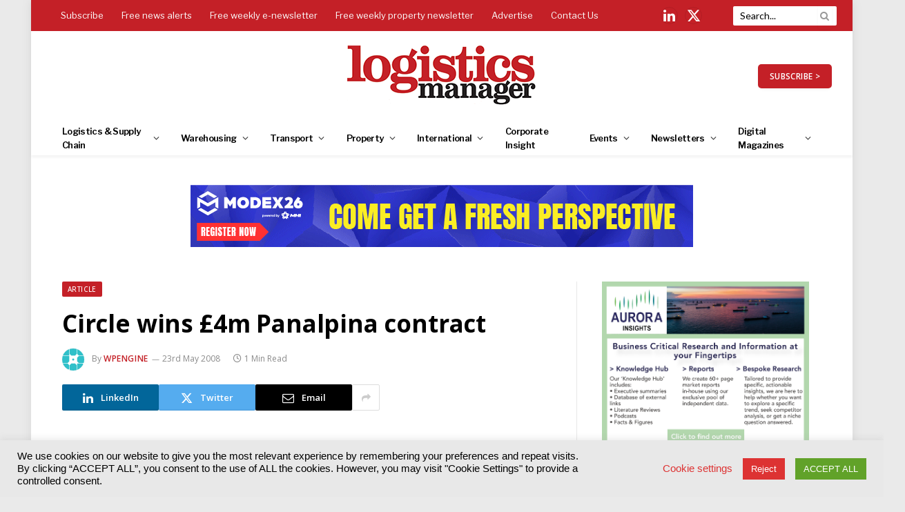

--- FILE ---
content_type: text/html; charset=UTF-8
request_url: https://www.logisticsmanager.com/9462-circle-wins-4m-panalpina-contract/
body_size: 51104
content:
<!DOCTYPE html>
<html lang="en-GB" class="s-light site-s-light">
<head>
<meta charset="UTF-8" />
<meta name="viewport" content="width=device-width, initial-scale=1" />
<!--||  JM Twitter Cards by jmau111 v12  ||-->
<meta name="twitter:card" content="summary">
<!-- [(-_-)@ creator: Missing critical option ! @(-_-)] -->
<!-- [(-_-)@ site: Missing critical option ! @(-_-)] -->
<meta name="twitter:title" content="Circle wins £4m Panalpina contract">
<meta name="twitter:description" content="Panalpina World Transport has appointed Circle Express to provide its road transport services, in a three-year contract worth an estimated £4 million per year.">
<meta name="twitter:image" content="https://www.logisticsmanager.com/wp-content/plugins/jm-twitter-cards/admin/img/Twitter_logo_blue.png">
<!--||  /JM Twitter Cards by jmau111 v12  ||-->
<meta name='robots' content='index, follow, max-image-preview:large, max-snippet:-1, max-video-preview:-1' />
<!-- This site is optimized with the Yoast SEO plugin v22.1 - https://yoast.com/wordpress/plugins/seo/ -->
<title>Circle wins £4m Panalpina contract | Logistics Manager</title><link rel="preload" as="image" imagesrcset="https://www.logisticsmanager.com/wp-content/uploads/2025/11/LM_Nov_25-300x168.png 300w, https://www.logisticsmanager.com/wp-content/uploads/2025/11/LM_Nov_25-1200x673.png 1200w, https://www.logisticsmanager.com/wp-content/uploads/2025/11/LM_Nov_25-768x431.png 768w, https://www.logisticsmanager.com/wp-content/uploads/2025/11/LM_Nov_25-150x84.png 150w, https://www.logisticsmanager.com/wp-content/uploads/2025/11/LM_Nov_25-450x252.png 450w, https://www.logisticsmanager.com/wp-content/uploads/2025/11/LM_Nov_25.png 1448w" imagesizes="(max-width: 101px) 100vw, 101px" /><link rel="preload" as="font" href="https://www.logisticsmanager.com/wp-content/themes/smart-mag/css/icons/fonts/ts-icons.woff2?v2.7" type="font/woff2" crossorigin="anonymous" />
<link rel="canonical" href="https://www.logisticsmanager.com/9462-circle-wins-4m-panalpina-contract/" />
<meta property="og:locale" content="en_GB" />
<meta property="og:type" content="article" />
<meta property="og:title" content="Circle wins £4m Panalpina contract | Logistics Manager" />
<meta property="og:description" content="Panalpina World Transport has appointed Circle Express to provide its road transport services, in a three-year contract worth an estimated £4 million per year." />
<meta property="og:url" content="https://www.logisticsmanager.com/9462-circle-wins-4m-panalpina-contract/" />
<meta property="og:site_name" content="Logistics Manager" />
<meta property="article:published_time" content="2008-05-23T16:12:00+00:00" />
<meta name="author" content="wpengine" />
<meta name="twitter:card" content="summary_large_image" />
<meta name="twitter:label1" content="Written by" />
<meta name="twitter:data1" content="wpengine" />
<script type="application/ld+json" class="yoast-schema-graph">{"@context":"https://schema.org","@graph":[{"@type":"WebPage","@id":"https://www.logisticsmanager.com/9462-circle-wins-4m-panalpina-contract/","url":"https://www.logisticsmanager.com/9462-circle-wins-4m-panalpina-contract/","name":"Circle wins £4m Panalpina contract | Logistics Manager","isPartOf":{"@id":"https://www.logisticsmanager.com/#website"},"primaryImageOfPage":{"@id":"https://www.logisticsmanager.com/9462-circle-wins-4m-panalpina-contract/#primaryimage"},"image":{"@id":"https://www.logisticsmanager.com/9462-circle-wins-4m-panalpina-contract/#primaryimage"},"thumbnailUrl":"","datePublished":"2008-05-23T16:12:00+00:00","dateModified":"2008-05-23T16:12:00+00:00","author":{"@id":"https://www.logisticsmanager.com/#/schema/person/5112e170d02c1f1b394cb41e47f177e2"},"breadcrumb":{"@id":"https://www.logisticsmanager.com/9462-circle-wins-4m-panalpina-contract/#breadcrumb"},"inLanguage":"en-GB","potentialAction":[{"@type":"ReadAction","target":["https://www.logisticsmanager.com/9462-circle-wins-4m-panalpina-contract/"]}]},{"@type":"ImageObject","inLanguage":"en-GB","@id":"https://www.logisticsmanager.com/9462-circle-wins-4m-panalpina-contract/#primaryimage","url":"","contentUrl":""},{"@type":"BreadcrumbList","@id":"https://www.logisticsmanager.com/9462-circle-wins-4m-panalpina-contract/#breadcrumb","itemListElement":[{"@type":"ListItem","position":1,"name":"Home","item":"https://www.logisticsmanager.com/"},{"@type":"ListItem","position":2,"name":"Circle wins £4m Panalpina contract"}]},{"@type":"WebSite","@id":"https://www.logisticsmanager.com/#website","url":"https://www.logisticsmanager.com/","name":"Logistics Manager","description":"","potentialAction":[{"@type":"SearchAction","target":{"@type":"EntryPoint","urlTemplate":"https://www.logisticsmanager.com/?s={search_term_string}"},"query-input":"required name=search_term_string"}],"inLanguage":"en-GB"},{"@type":"Person","@id":"https://www.logisticsmanager.com/#/schema/person/5112e170d02c1f1b394cb41e47f177e2","name":"wpengine","image":{"@type":"ImageObject","inLanguage":"en-GB","@id":"https://www.logisticsmanager.com/#/schema/person/image/","url":"https://secure.gravatar.com/avatar/9315f6ce3baebb09c86901c4497d57b7?s=96&d=mm&r=g","contentUrl":"https://secure.gravatar.com/avatar/9315f6ce3baebb09c86901c4497d57b7?s=96&d=mm&r=g","caption":"wpengine"},"description":"This is the \"wpengine\" admin user that our staff uses to gain access to your admin area to provide support and troubleshooting. It can only be accessed by a button in our secure log that auto generates a password and dumps that password after the staff member has logged in. We have taken extreme measures to ensure that our own user is not going to be misused to harm any of our clients sites.","sameAs":["http://wpengine.com"],"url":"https://www.logisticsmanager.com/author/wpengine/"}]}</script>
<!-- / Yoast SEO plugin. -->
<link rel='dns-prefetch' href='//use.fontawesome.com' />
<link rel='dns-prefetch' href='//fonts.googleapis.com' />
<link rel="alternate" type="application/rss+xml" title="Logistics Manager &raquo; Feed" href="https://www.logisticsmanager.com/feed/" />
<link rel="alternate" type="text/calendar" title="Logistics Manager &raquo; iCal Feed" href="https://www.logisticsmanager.com/events/?ical=1" />
<!-- <link rel='stylesheet' id='tribe-events-pro-mini-calendar-block-styles-css' href='https://www.logisticsmanager.com/wp-content/plugins/events-calendar-pro/src/resources/css/tribe-events-pro-mini-calendar-block.min.css?ver=6.3.1' type='text/css' media='all' /> -->
<!-- <link rel='stylesheet' id='wp-block-library-css' href='https://www.logisticsmanager.com/wp-includes/css/dist/block-library/style.min.css?ver=82fbd0bf67a31c4e0cc000099b04272a' type='text/css' media='all' /> -->
<link rel="stylesheet" type="text/css" href="//www.logisticsmanager.com/wp-content/cache/wpfc-minified/6vpli5fu/9qe18.css" media="all"/>
<style id='classic-theme-styles-inline-css' type='text/css'>
/*! This file is auto-generated */
.wp-block-button__link{color:#fff;background-color:#32373c;border-radius:9999px;box-shadow:none;text-decoration:none;padding:calc(.667em + 2px) calc(1.333em + 2px);font-size:1.125em}.wp-block-file__button{background:#32373c;color:#fff;text-decoration:none}
</style>
<style id='global-styles-inline-css' type='text/css'>
body{--wp--preset--color--black: #000000;--wp--preset--color--cyan-bluish-gray: #abb8c3;--wp--preset--color--white: #ffffff;--wp--preset--color--pale-pink: #f78da7;--wp--preset--color--vivid-red: #cf2e2e;--wp--preset--color--luminous-vivid-orange: #ff6900;--wp--preset--color--luminous-vivid-amber: #fcb900;--wp--preset--color--light-green-cyan: #7bdcb5;--wp--preset--color--vivid-green-cyan: #00d084;--wp--preset--color--pale-cyan-blue: #8ed1fc;--wp--preset--color--vivid-cyan-blue: #0693e3;--wp--preset--color--vivid-purple: #9b51e0;--wp--preset--gradient--vivid-cyan-blue-to-vivid-purple: linear-gradient(135deg,rgba(6,147,227,1) 0%,rgb(155,81,224) 100%);--wp--preset--gradient--light-green-cyan-to-vivid-green-cyan: linear-gradient(135deg,rgb(122,220,180) 0%,rgb(0,208,130) 100%);--wp--preset--gradient--luminous-vivid-amber-to-luminous-vivid-orange: linear-gradient(135deg,rgba(252,185,0,1) 0%,rgba(255,105,0,1) 100%);--wp--preset--gradient--luminous-vivid-orange-to-vivid-red: linear-gradient(135deg,rgba(255,105,0,1) 0%,rgb(207,46,46) 100%);--wp--preset--gradient--very-light-gray-to-cyan-bluish-gray: linear-gradient(135deg,rgb(238,238,238) 0%,rgb(169,184,195) 100%);--wp--preset--gradient--cool-to-warm-spectrum: linear-gradient(135deg,rgb(74,234,220) 0%,rgb(151,120,209) 20%,rgb(207,42,186) 40%,rgb(238,44,130) 60%,rgb(251,105,98) 80%,rgb(254,248,76) 100%);--wp--preset--gradient--blush-light-purple: linear-gradient(135deg,rgb(255,206,236) 0%,rgb(152,150,240) 100%);--wp--preset--gradient--blush-bordeaux: linear-gradient(135deg,rgb(254,205,165) 0%,rgb(254,45,45) 50%,rgb(107,0,62) 100%);--wp--preset--gradient--luminous-dusk: linear-gradient(135deg,rgb(255,203,112) 0%,rgb(199,81,192) 50%,rgb(65,88,208) 100%);--wp--preset--gradient--pale-ocean: linear-gradient(135deg,rgb(255,245,203) 0%,rgb(182,227,212) 50%,rgb(51,167,181) 100%);--wp--preset--gradient--electric-grass: linear-gradient(135deg,rgb(202,248,128) 0%,rgb(113,206,126) 100%);--wp--preset--gradient--midnight: linear-gradient(135deg,rgb(2,3,129) 0%,rgb(40,116,252) 100%);--wp--preset--font-size--small: 13px;--wp--preset--font-size--medium: 20px;--wp--preset--font-size--large: 36px;--wp--preset--font-size--x-large: 42px;--wp--preset--spacing--20: 0.44rem;--wp--preset--spacing--30: 0.67rem;--wp--preset--spacing--40: 1rem;--wp--preset--spacing--50: 1.5rem;--wp--preset--spacing--60: 2.25rem;--wp--preset--spacing--70: 3.38rem;--wp--preset--spacing--80: 5.06rem;--wp--preset--shadow--natural: 6px 6px 9px rgba(0, 0, 0, 0.2);--wp--preset--shadow--deep: 12px 12px 50px rgba(0, 0, 0, 0.4);--wp--preset--shadow--sharp: 6px 6px 0px rgba(0, 0, 0, 0.2);--wp--preset--shadow--outlined: 6px 6px 0px -3px rgba(255, 255, 255, 1), 6px 6px rgba(0, 0, 0, 1);--wp--preset--shadow--crisp: 6px 6px 0px rgba(0, 0, 0, 1);}:where(.is-layout-flex){gap: 0.5em;}:where(.is-layout-grid){gap: 0.5em;}body .is-layout-flow > .alignleft{float: left;margin-inline-start: 0;margin-inline-end: 2em;}body .is-layout-flow > .alignright{float: right;margin-inline-start: 2em;margin-inline-end: 0;}body .is-layout-flow > .aligncenter{margin-left: auto !important;margin-right: auto !important;}body .is-layout-constrained > .alignleft{float: left;margin-inline-start: 0;margin-inline-end: 2em;}body .is-layout-constrained > .alignright{float: right;margin-inline-start: 2em;margin-inline-end: 0;}body .is-layout-constrained > .aligncenter{margin-left: auto !important;margin-right: auto !important;}body .is-layout-constrained > :where(:not(.alignleft):not(.alignright):not(.alignfull)){max-width: var(--wp--style--global--content-size);margin-left: auto !important;margin-right: auto !important;}body .is-layout-constrained > .alignwide{max-width: var(--wp--style--global--wide-size);}body .is-layout-flex{display: flex;}body .is-layout-flex{flex-wrap: wrap;align-items: center;}body .is-layout-flex > *{margin: 0;}body .is-layout-grid{display: grid;}body .is-layout-grid > *{margin: 0;}:where(.wp-block-columns.is-layout-flex){gap: 2em;}:where(.wp-block-columns.is-layout-grid){gap: 2em;}:where(.wp-block-post-template.is-layout-flex){gap: 1.25em;}:where(.wp-block-post-template.is-layout-grid){gap: 1.25em;}.has-black-color{color: var(--wp--preset--color--black) !important;}.has-cyan-bluish-gray-color{color: var(--wp--preset--color--cyan-bluish-gray) !important;}.has-white-color{color: var(--wp--preset--color--white) !important;}.has-pale-pink-color{color: var(--wp--preset--color--pale-pink) !important;}.has-vivid-red-color{color: var(--wp--preset--color--vivid-red) !important;}.has-luminous-vivid-orange-color{color: var(--wp--preset--color--luminous-vivid-orange) !important;}.has-luminous-vivid-amber-color{color: var(--wp--preset--color--luminous-vivid-amber) !important;}.has-light-green-cyan-color{color: var(--wp--preset--color--light-green-cyan) !important;}.has-vivid-green-cyan-color{color: var(--wp--preset--color--vivid-green-cyan) !important;}.has-pale-cyan-blue-color{color: var(--wp--preset--color--pale-cyan-blue) !important;}.has-vivid-cyan-blue-color{color: var(--wp--preset--color--vivid-cyan-blue) !important;}.has-vivid-purple-color{color: var(--wp--preset--color--vivid-purple) !important;}.has-black-background-color{background-color: var(--wp--preset--color--black) !important;}.has-cyan-bluish-gray-background-color{background-color: var(--wp--preset--color--cyan-bluish-gray) !important;}.has-white-background-color{background-color: var(--wp--preset--color--white) !important;}.has-pale-pink-background-color{background-color: var(--wp--preset--color--pale-pink) !important;}.has-vivid-red-background-color{background-color: var(--wp--preset--color--vivid-red) !important;}.has-luminous-vivid-orange-background-color{background-color: var(--wp--preset--color--luminous-vivid-orange) !important;}.has-luminous-vivid-amber-background-color{background-color: var(--wp--preset--color--luminous-vivid-amber) !important;}.has-light-green-cyan-background-color{background-color: var(--wp--preset--color--light-green-cyan) !important;}.has-vivid-green-cyan-background-color{background-color: var(--wp--preset--color--vivid-green-cyan) !important;}.has-pale-cyan-blue-background-color{background-color: var(--wp--preset--color--pale-cyan-blue) !important;}.has-vivid-cyan-blue-background-color{background-color: var(--wp--preset--color--vivid-cyan-blue) !important;}.has-vivid-purple-background-color{background-color: var(--wp--preset--color--vivid-purple) !important;}.has-black-border-color{border-color: var(--wp--preset--color--black) !important;}.has-cyan-bluish-gray-border-color{border-color: var(--wp--preset--color--cyan-bluish-gray) !important;}.has-white-border-color{border-color: var(--wp--preset--color--white) !important;}.has-pale-pink-border-color{border-color: var(--wp--preset--color--pale-pink) !important;}.has-vivid-red-border-color{border-color: var(--wp--preset--color--vivid-red) !important;}.has-luminous-vivid-orange-border-color{border-color: var(--wp--preset--color--luminous-vivid-orange) !important;}.has-luminous-vivid-amber-border-color{border-color: var(--wp--preset--color--luminous-vivid-amber) !important;}.has-light-green-cyan-border-color{border-color: var(--wp--preset--color--light-green-cyan) !important;}.has-vivid-green-cyan-border-color{border-color: var(--wp--preset--color--vivid-green-cyan) !important;}.has-pale-cyan-blue-border-color{border-color: var(--wp--preset--color--pale-cyan-blue) !important;}.has-vivid-cyan-blue-border-color{border-color: var(--wp--preset--color--vivid-cyan-blue) !important;}.has-vivid-purple-border-color{border-color: var(--wp--preset--color--vivid-purple) !important;}.has-vivid-cyan-blue-to-vivid-purple-gradient-background{background: var(--wp--preset--gradient--vivid-cyan-blue-to-vivid-purple) !important;}.has-light-green-cyan-to-vivid-green-cyan-gradient-background{background: var(--wp--preset--gradient--light-green-cyan-to-vivid-green-cyan) !important;}.has-luminous-vivid-amber-to-luminous-vivid-orange-gradient-background{background: var(--wp--preset--gradient--luminous-vivid-amber-to-luminous-vivid-orange) !important;}.has-luminous-vivid-orange-to-vivid-red-gradient-background{background: var(--wp--preset--gradient--luminous-vivid-orange-to-vivid-red) !important;}.has-very-light-gray-to-cyan-bluish-gray-gradient-background{background: var(--wp--preset--gradient--very-light-gray-to-cyan-bluish-gray) !important;}.has-cool-to-warm-spectrum-gradient-background{background: var(--wp--preset--gradient--cool-to-warm-spectrum) !important;}.has-blush-light-purple-gradient-background{background: var(--wp--preset--gradient--blush-light-purple) !important;}.has-blush-bordeaux-gradient-background{background: var(--wp--preset--gradient--blush-bordeaux) !important;}.has-luminous-dusk-gradient-background{background: var(--wp--preset--gradient--luminous-dusk) !important;}.has-pale-ocean-gradient-background{background: var(--wp--preset--gradient--pale-ocean) !important;}.has-electric-grass-gradient-background{background: var(--wp--preset--gradient--electric-grass) !important;}.has-midnight-gradient-background{background: var(--wp--preset--gradient--midnight) !important;}.has-small-font-size{font-size: var(--wp--preset--font-size--small) !important;}.has-medium-font-size{font-size: var(--wp--preset--font-size--medium) !important;}.has-large-font-size{font-size: var(--wp--preset--font-size--large) !important;}.has-x-large-font-size{font-size: var(--wp--preset--font-size--x-large) !important;}
.wp-block-navigation a:where(:not(.wp-element-button)){color: inherit;}
:where(.wp-block-post-template.is-layout-flex){gap: 1.25em;}:where(.wp-block-post-template.is-layout-grid){gap: 1.25em;}
:where(.wp-block-columns.is-layout-flex){gap: 2em;}:where(.wp-block-columns.is-layout-grid){gap: 2em;}
.wp-block-pullquote{font-size: 1.5em;line-height: 1.6;}
</style>
<!-- <link rel='stylesheet' id='redux-extendify-styles-css' href='https://www.logisticsmanager.com/wp-content/plugins/redux-framework/redux-core/assets/css/extendify-utilities.css?ver=4.4.13' type='text/css' media='all' /> -->
<!-- <link rel='stylesheet' id='cookie-law-info-css' href='https://www.logisticsmanager.com/wp-content/plugins/cookie-law-info/legacy/public/css/cookie-law-info-public.css?ver=3.2.0' type='text/css' media='all' /> -->
<!-- <link rel='stylesheet' id='cookie-law-info-gdpr-css' href='https://www.logisticsmanager.com/wp-content/plugins/cookie-law-info/legacy/public/css/cookie-law-info-gdpr.css?ver=3.2.0' type='text/css' media='all' /> -->
<!-- <link rel='stylesheet' id='ppress-frontend-css' href='https://www.logisticsmanager.com/wp-content/plugins/wp-user-avatar/assets/css/frontend.min.css?ver=4.15.0' type='text/css' media='all' /> -->
<!-- <link rel='stylesheet' id='ppress-flatpickr-css' href='https://www.logisticsmanager.com/wp-content/plugins/wp-user-avatar/assets/flatpickr/flatpickr.min.css?ver=4.15.0' type='text/css' media='all' /> -->
<!-- <link rel='stylesheet' id='ppress-select2-css' href='https://www.logisticsmanager.com/wp-content/plugins/wp-user-avatar/assets/select2/select2.min.css?ver=82fbd0bf67a31c4e0cc000099b04272a' type='text/css' media='all' /> -->
<!-- <link rel='stylesheet' id='extendify-utility-styles-css' href='https://www.logisticsmanager.com/wp-content/plugins/extendify/public/build/utility-minimum.css?ver=1.12.2' type='text/css' media='all' /> -->
<link rel="stylesheet" type="text/css" href="//www.logisticsmanager.com/wp-content/cache/wpfc-minified/8x91qpc4/9qe18.css" media="all"/>
<link rel='stylesheet' id='font-awesome-official-css' href='https://use.fontawesome.com/releases/v6.4.0/css/all.css' type='text/css' media='all' integrity="sha384-iw3OoTErCYJJB9mCa8LNS2hbsQ7M3C0EpIsO/H5+EGAkPGc6rk+V8i04oW/K5xq0" crossorigin="anonymous" />
<!-- <link rel='stylesheet' id='smartmag-core-css' href='https://www.logisticsmanager.com/wp-content/themes/smart-mag/style.css?ver=9.5.0' type='text/css' media='all' /> -->
<link rel="stylesheet" type="text/css" href="//www.logisticsmanager.com/wp-content/cache/wpfc-minified/1f6wp6at/9qe18.css" media="all"/>
<link rel='stylesheet' id='smartmag-fonts-css' href='https://fonts.googleapis.com/css?family=Hind%3A400%2C500%2C600' type='text/css' media='all' />
<!-- <link rel='stylesheet' id='smartmag-magnific-popup-css' href='https://www.logisticsmanager.com/wp-content/themes/smart-mag/css/lightbox.css?ver=9.5.0' type='text/css' media='all' /> -->
<!-- <link rel='stylesheet' id='font-awesome4-css' href='https://www.logisticsmanager.com/wp-content/themes/smart-mag/css/fontawesome/css/font-awesome.min.css?ver=9.5.0' type='text/css' media='all' /> -->
<!-- <link rel='stylesheet' id='smartmag-icons-css' href='https://www.logisticsmanager.com/wp-content/themes/smart-mag/css/icons/icons.css?ver=9.5.0' type='text/css' media='all' /> -->
<!-- <link rel='stylesheet' id='smartmag-skin-css' href='https://www.logisticsmanager.com/wp-content/themes/smart-mag/css/skin-trendy.css?ver=9.5.0' type='text/css' media='all' /> -->
<link rel="stylesheet" type="text/css" href="//www.logisticsmanager.com/wp-content/cache/wpfc-minified/f3zswdys/9qe18.css" media="all"/>
<style id='smartmag-skin-inline-css' type='text/css'>
:root { --c-main: #c42027;
--c-main-rgb: 196,32,39;
--c-headings: #000000;
--text-font: "Lato", system-ui, -apple-system, "Segoe UI", Arial, sans-serif;
--body-font: "Lato", system-ui, -apple-system, "Segoe UI", Arial, sans-serif;
--ui-font: "Open Sans", system-ui, -apple-system, "Segoe UI", Arial, sans-serif;
--title-font: "Open Sans", system-ui, -apple-system, "Segoe UI", Arial, sans-serif;
--h-font: "Open Sans", system-ui, -apple-system, "Segoe UI", Arial, sans-serif;
--main-width: 1100px; }
.s-light body { background-color: #eaeaea; }
.s-dark body { background-color: #000000; }
.s-light { --body-color: #000000; --c-excerpts: #000000; }
.post-content { color: #000000; }
:root { --sidebar-pad: 20px; --sidebar-sep-pad: 20px; }
.main-sidebar .widget-title { --space-below: 20px; }
.main-sidebar .widget { margin-bottom: 50px; }
.smart-head-main { --c-shadow: rgba(0,0,0,0.05); }
.smart-head-main .smart-head-top { --head-h: 45px; background-color: var(--c-main); }
.s-dark .smart-head-main .smart-head-top,
.smart-head-main .s-dark.smart-head-top { background-color: #c52127; }
.smart-head-main .smart-head-mid { --head-h: 130px; }
.smart-head-main .smart-head-bot { --head-h: 50px; border-top-width: 0px; border-bottom-width: 0px; }
.navigation { font-family: "Libre Franklin", system-ui, -apple-system, "Segoe UI", Arial, sans-serif; }
.navigation-main .menu > li > a { font-size: 13px; letter-spacing: -0.05em; }
.navigation-main { --nav-items-space: 16px; margin-left: calc(-1 * var(--nav-items-space)); }
.s-light .navigation-main { --c-nav: #000000; --c-nav-hov: #c42127; }
.s-light .navigation { --c-nav-blip: #353535; --c-nav-drop-sep: #000000; }
.s-light .sub-cats { background-color: #c6c6c6; }
.s-dark .navigation { --c-nav-drop-hov: #c42127; }
.s-dark .sub-cats { background-color: #c42127; }
.smart-head-mobile .smart-head-mid { border-top-width: 3px; }
.navigation-small { font-family: "Libre Franklin", system-ui, -apple-system, "Segoe UI", Arial, sans-serif; }
.s-light .navigation-small { --c-nav: #fcfcfc; }
.s-dark .navigation-small { --c-nav: rgba(255,255,255,0.92); }
.s-light .navigation-small { --c-nav-hov: #eeee22; }
.s-dark .navigation-small { --c-nav-hov: #eeee22; }
.smart-head-main .spc-social { --c-spc-social: #fff; --c-spc-social-hov: #eeee22; --spc-social-fs: 20px; --spc-social-size: 25px; --spc-social-space: 10px; }
.s-dark .smart-head-mobile .spc-social,
.smart-head-mobile .s-dark .spc-social { --c-spc-social: #ffffff; --c-spc-social-hov: #c42027; }
.smart-head-mobile .spc-social { --spc-social-fs: 25px; }
.smart-head-mobile { --search-icon-size: 30px; }
.smart-head-main .scheme-switcher a:hover { color: #f2f2f2; }
.smart-head-main .offcanvas-toggle { transform: scale(0.69); }
.smart-head .ts-button1 { border-radius: 5px; height: 35px; line-height: 35px; }
.upper-footer .block-head .heading { color: #ffffff; }
.upper-footer .block-head { --c-line: #ffffff; }
.s-dark .upper-footer .block-head { --c-line: #ffffff; }
.main-footer .upper-footer { background-color: #000000; }
.s-dark .upper-footer { background-color: #000000; }
.main-footer .upper-footer { color: #ffffff; }
.s-dark .upper-footer { color: #ffffff; }
.main-footer .upper-footer { --c-links: #ffffff; }
.s-dark .upper-footer { --c-links: #ffffff; }
.upper-footer > .wrap { padding-top: 25px; padding-bottom: 25px; }
.main-footer .lower-footer { background-color: #c31525; }
.s-dark .lower-footer { background-color: #c31525; }
.lower-footer { color: #ffffff; }
.main-footer .lower-footer { --c-links: #ffffff; --c-foot-menu: #ffffff; }
.s-dark .lower-footer { --c-links: #ffffff; --c-foot-menu: #ffffff; }
.post-meta .post-author > a { color: #c42127; }
.s-dark .post-meta .post-author > a { color: #c42127; }
.l-post .excerpt { font-family: "Lato:regular", system-ui, -apple-system, "Segoe UI", Arial, sans-serif; }
.block-head-c2 { --c-line: #000000; }
.s-dark .block-head-c2 { --c-line: #000000; }
.block-head-c2 .heading { color: #c42127; }
.s-dark .block-head-c2 .heading { color: #c42127; }
.block-head-g { background-color: #c31525; background-color: #c42127; }
.loop-list .ratio-is-custom { padding-bottom: calc(100% / 1575); }
.loop-small .ratio-is-custom { padding-bottom: calc(100% / 1.149); }
.loop-small .media:not(i) { max-width: 75px; }
.entry-content { font-family: "Lato:regular", system-ui, -apple-system, "Segoe UI", Arial, sans-serif; font-size: 14px; }
.post-content h1, .post-content h2, .post-content h3, .post-content h4, .post-content h5, .post-content h6 { font-family: "Lato:regular", system-ui, -apple-system, "Segoe UI", Arial, sans-serif; }
.entry-content { --c-a: #c31525; }
@media (min-width: 940px) and (max-width: 1200px) { .navigation-main .menu > li > a { font-size: calc(10px + (13px - 10px) * .7); } }
</style>
<!-- <link rel='stylesheet' id='smart-mag-child-css' href='https://www.logisticsmanager.com/wp-content/themes/smart-mag-child/style.css?ver=1.0' type='text/css' media='all' /> -->
<link rel="stylesheet" type="text/css" href="//www.logisticsmanager.com/wp-content/cache/wpfc-minified/qucakc7a/s4st.css" media="all"/>
<link rel='stylesheet' id='smartmag-gfonts-custom-css' href='https://fonts.googleapis.com/css?family=Lato%3A400%2C500%2C600%2C700%7COpen+Sans%3A400%2C500%2C600%2C700%7CLibre+Franklin%3A400%2C500%2C600%2C700%7CLato%3Aregular%3A400%2C500%2C600%2C700' type='text/css' media='all' />
<link rel='stylesheet' id='font-awesome-official-v4shim-css' href='https://use.fontawesome.com/releases/v6.4.0/css/v4-shims.css' type='text/css' media='all' integrity="sha384-TjXU13dTMPo+5ZlOUI1IGXvpmajjoetPqbUJqTx+uZ1bGwylKHNEItuVe/mg/H6l" crossorigin="anonymous" />
<script src='//www.logisticsmanager.com/wp-content/cache/wpfc-minified/32r9pfxo/9qe18.js' type="text/javascript"></script>
<!-- <script type="text/javascript" src="https://www.logisticsmanager.com/wp-includes/js/jquery/jquery.min.js?ver=3.7.1" id="jquery-core-js"></script> -->
<!-- <script type="text/javascript" src="https://www.logisticsmanager.com/wp-includes/js/jquery/jquery-migrate.min.js?ver=3.4.1" id="jquery-migrate-js"></script> -->
<script type="text/javascript" id="cookie-law-info-js-extra">
/* <![CDATA[ */
var Cli_Data = {"nn_cookie_ids":["cookielawinfo-checkbox-others","elementor","OAID","YSC","VISITOR_INFO1_LIVE","yt-remote-device-id","yt-remote-connected-devices","yt.innertube::requests","yt.innertube::nextId","_gid","_gat_gtag_UA_*","_ga_*","_ga","CONSENT","__cf_bm","_zm_chtaid","TS01f92dc5","cookielawinfo-checkbox-necessary","cookielawinfo-checkbox-non-necessary","_zm_mtk_guid","_zm_ctaid","cookielawinfo-checkbox-functional","cookielawinfo-checkbox-performance","cookielawinfo-checkbox-analytics","cookielawinfo-checkbox-advertisement","TS018dd1ba"],"cookielist":[],"non_necessary_cookies":{"necessary":["elementor","_zm_mtk_guid","_zm_ctaid"],"functional":["__cf_bm","_zm_chtaid"],"analytics":["_gid","_gat_gtag_UA_*","_ga_*","_ga","CONSENT"],"advertisement":["OAID","YSC","VISITOR_INFO1_LIVE","yt-remote-device-id","yt-remote-connected-devices","yt.innertube::requests","yt.innertube::nextId"],"others":["TS01f92dc5","TS018dd1ba"]},"ccpaEnabled":"","ccpaRegionBased":"","ccpaBarEnabled":"","strictlyEnabled":["necessary","obligatoire"],"ccpaType":"gdpr","js_blocking":"","custom_integration":"","triggerDomRefresh":"","secure_cookies":""};
var cli_cookiebar_settings = {"animate_speed_hide":"500","animate_speed_show":"500","background":"#e8e8e8","border":"#b1a6a6c2","border_on":"","button_1_button_colour":"#61a229","button_1_button_hover":"#4e8221","button_1_link_colour":"#fff","button_1_as_button":"1","button_1_new_win":"","button_2_button_colour":"#333","button_2_button_hover":"#292929","button_2_link_colour":"#444","button_2_as_button":"","button_2_hidebar":"","button_3_button_colour":"#dd3333","button_3_button_hover":"#b12929","button_3_link_colour":"#fff","button_3_as_button":"1","button_3_new_win":"","button_4_button_colour":"#000","button_4_button_hover":"#000000","button_4_link_colour":"#dd3333","button_4_as_button":"","button_7_button_colour":"#61a229","button_7_button_hover":"#4e8221","button_7_link_colour":"#fff","button_7_as_button":"1","button_7_new_win":"","font_family":"Helvetica, sans-serif","header_fix":"","notify_animate_hide":"1","notify_animate_show":"","notify_div_id":"#cookie-law-info-bar","notify_position_horizontal":"right","notify_position_vertical":"bottom","scroll_close":"","scroll_close_reload":"","accept_close_reload":"","reject_close_reload":"","showagain_tab":"","showagain_background":"#fff","showagain_border":"#000","showagain_div_id":"#cookie-law-info-again","showagain_x_position":"100px","text":"#000000","show_once_yn":"","show_once":"10000","logging_on":"","as_popup":"","popup_overlay":"1","bar_heading_text":"","cookie_bar_as":"banner","popup_showagain_position":"bottom-right","widget_position":"left"};
var log_object = {"ajax_url":"https:\/\/www.logisticsmanager.com\/wp-admin\/admin-ajax.php"};
/* ]]> */
</script>
<script src='//www.logisticsmanager.com/wp-content/cache/wpfc-minified/kl6h0n23/9qe18.js' type="text/javascript"></script>
<!-- <script type="text/javascript" src="https://www.logisticsmanager.com/wp-content/plugins/cookie-law-info/legacy/public/js/cookie-law-info-public.js?ver=3.2.0" id="cookie-law-info-js"></script> -->
<!-- <script type="text/javascript" src="https://www.logisticsmanager.com/wp-content/plugins/wp-user-avatar/assets/flatpickr/flatpickr.min.js?ver=4.15.0" id="ppress-flatpickr-js"></script> -->
<!-- <script type="text/javascript" src="https://www.logisticsmanager.com/wp-content/plugins/wp-user-avatar/assets/select2/select2.min.js?ver=4.15.0" id="ppress-select2-js"></script> -->
<link rel="https://api.w.org/" href="https://www.logisticsmanager.com/wp-json/" /><link rel="alternate" type="application/json" href="https://www.logisticsmanager.com/wp-json/wp/v2/posts/7506" /><link rel="EditURI" type="application/rsd+xml" title="RSD" href="https://www.logisticsmanager.com/xmlrpc.php?rsd" />
<link rel="alternate" type="application/json+oembed" href="https://www.logisticsmanager.com/wp-json/oembed/1.0/embed?url=https%3A%2F%2Fwww.logisticsmanager.com%2F9462-circle-wins-4m-panalpina-contract%2F" />
<link rel="alternate" type="text/xml+oembed" href="https://www.logisticsmanager.com/wp-json/oembed/1.0/embed?url=https%3A%2F%2Fwww.logisticsmanager.com%2F9462-circle-wins-4m-panalpina-contract%2F&#038;format=xml" />
<meta name="generator" content="Redux 4.4.13" /><meta name="cdp-version" content="1.4.6" /><meta name="tec-api-version" content="v1"><meta name="tec-api-origin" content="https://www.logisticsmanager.com"><link rel="alternate" href="https://www.logisticsmanager.com/wp-json/tribe/events/v1/" />
<script>
var BunyadSchemeKey = 'bunyad-scheme';
(() => {
const d = document.documentElement;
const c = d.classList;
var scheme = localStorage.getItem(BunyadSchemeKey);
if (scheme) {
d.dataset.origClass = c;
scheme === 'dark' ? c.remove('s-light', 'site-s-light') : c.remove('s-dark', 'site-s-dark');
c.add('site-s-' + scheme, 's-' + scheme);
}
})();
</script>
<meta name="generator" content="Elementor 3.19.2; features: e_optimized_assets_loading, e_optimized_css_loading, additional_custom_breakpoints, block_editor_assets_optimize, e_image_loading_optimization; settings: css_print_method-external, google_font-enabled, font_display-swap">
<!-- Google tag (gtag.js) -->
<script async src="https://www.googletagmanager.com/gtag/js?id=G-BCJ3LWHL57"></script>
<script>
window.dataLayer = window.dataLayer || [];
function gtag(){dataLayer.push(arguments);}
gtag('js', new Date());
gtag('config', 'G-BCJ3LWHL57');
</script>
<script async src="//webdisplay.akabomedia.co.uk/server/www/delivery/asyncjs.php"></script><link rel="icon" href="https://www.logisticsmanager.com/wp-content/uploads/2023/10/cropped-LM-site-icon-1-1-32x32.png" sizes="32x32" />
<link rel="icon" href="https://www.logisticsmanager.com/wp-content/uploads/2023/10/cropped-LM-site-icon-1-1-192x192.png" sizes="192x192" />
<link rel="apple-touch-icon" href="https://www.logisticsmanager.com/wp-content/uploads/2023/10/cropped-LM-site-icon-1-1-180x180.png" />
<meta name="msapplication-TileImage" content="https://www.logisticsmanager.com/wp-content/uploads/2023/10/cropped-LM-site-icon-1-1-270x270.png" />
<style type="text/css" id="wp-custom-css">
.block-content span.ai-content {
display: none !important;
}
/* Add a background color, border and some padding around the form */
.container {
border-radius: 5px;
border: 0px solid #000000; /* Gray border */
background-color: #f2f2f2;
padding: 20px;
}
.smart-head-search .query {
background: #fff;
color: #000;
font-size: 14px;
height: 28px;
margin: -3px 0 -3px 30px;
}
</style>
<style>
.ai-viewports                 {--ai: 1;}
.ai-viewport-3                { display: none !important;}
.ai-viewport-2                { display: none !important;}
.ai-viewport-1                { display: inherit !important;}
.ai-viewport-0                { display: none !important;}
@media (min-width: 768px) and (max-width: 1439px) {
.ai-viewport-1                { display: none !important;}
.ai-viewport-2                { display: inherit !important;}
}
@media (max-width: 767px) {
.ai-viewport-1                { display: none !important;}
.ai-viewport-3                { display: inherit !important;}
}
</style>
</head>
<body data-rsssl=1 class="post-template-default single single-post postid-7506 single-format-standard tribe-no-js right-sidebar post-layout-modern post-cat-2 has-lb has-lb-sm has-sb-sep layout-boxed elementor-default elementor-kit-61427">
<div class="ts-bg-cover"></div>
<div class="main-wrap">
<div class="off-canvas-backdrop"></div>
<div class="mobile-menu-container off-canvas hide-widgets-sm hide-menu-lg" id="off-canvas">
<div class="off-canvas-head">
<a href="#" class="close">
<span class="visuallyhidden">Close Menu</span>
<i class="tsi tsi-times"></i>
</a>
<div class="ts-logo">
<img class="logo-mobile logo-image" src="https://www.logisticsmanager.com/wp-content/uploads/2023/06/logistics-manager-logo-retina.png" width="275" height="88" alt="Logistics Manager"/>		</div>
</div>
<div class="off-canvas-content">
<ul id="menu-main-menu-new" class="mobile-menu"><li id="menu-item-71878" class="menu-item menu-item-type-taxonomy menu-item-object-category menu-item-has-children menu-item-71878"><a href="https://www.logisticsmanager.com/logistics-supply-chain/logistics/articles-from-logistics-and-supply-chain/">Logistics &amp; Supply Chain</a>
<ul class="sub-menu">
<li id="menu-item-71879" class="menu-item menu-item-type-custom menu-item-object-custom menu-item-has-children menu-item-71879"><a href="#">Sectors</a>
<ul class="sub-menu">
<li id="menu-item-71880" class="menu-item menu-item-type-taxonomy menu-item-object-category menu-item-71880"><a href="https://www.logisticsmanager.com/logistics-supply-chain/supply-chain/retail/">Retail &amp; Consumer Goods</a></li>
<li id="menu-item-71881" class="menu-item menu-item-type-taxonomy menu-item-object-category menu-item-71881"><a href="https://www.logisticsmanager.com/logistics-supply-chain/supply-chain/food-and-beverage/">Food &amp; Beverage</a></li>
<li id="menu-item-71882" class="menu-item menu-item-type-taxonomy menu-item-object-category menu-item-71882"><a href="https://www.logisticsmanager.com/logistics-supply-chain/supply-chain/healthcare-pharma/">Healthcare &amp; Pharmaceutical</a></li>
<li id="menu-item-71883" class="menu-item menu-item-type-taxonomy menu-item-object-category menu-item-71883"><a href="https://www.logisticsmanager.com/logistics-supply-chain/supply-chain/manufacturing/">Manufacturing</a></li>
<li id="menu-item-71884" class="menu-item menu-item-type-taxonomy menu-item-object-category menu-item-71884"><a href="https://www.logisticsmanager.com/logistics-supply-chain/supply-chain/construction/">Construction &amp; Engineering</a></li>
<li id="menu-item-71885" class="menu-item menu-item-type-taxonomy menu-item-object-category menu-item-71885"><a href="https://www.logisticsmanager.com/logistics-supply-chain/supply-chain/defence/">Defence</a></li>
<li id="menu-item-71886" class="menu-item menu-item-type-taxonomy menu-item-object-category menu-item-71886"><a href="https://www.logisticsmanager.com/logistics-supply-chain/supply-chain/automotive/">Automotive &amp; Aerospace</a></li>
<li id="menu-item-71887" class="menu-item menu-item-type-taxonomy menu-item-object-category menu-item-71887"><a href="https://www.logisticsmanager.com/logistics-supply-chain/supply-chain/energy/">Energy &amp; Utilities</a></li>
<li id="menu-item-71888" class="menu-item menu-item-type-taxonomy menu-item-object-category menu-item-71888"><a href="https://www.logisticsmanager.com/logistics-supply-chain/supply-chain/fashion/">Fashion</a></li>
<li id="menu-item-71889" class="menu-item menu-item-type-taxonomy menu-item-object-category menu-item-71889"><a href="https://www.logisticsmanager.com/logistics-supply-chain/supply-chain/technology-and-telecommunications/">Technology &amp; Telecommunications</a></li>
<li id="menu-item-71890" class="menu-item menu-item-type-taxonomy menu-item-object-category menu-item-71890"><a href="https://www.logisticsmanager.com/logistics-supply-chain/supply-chain/government-and-public-services/">Government &amp; Public Services</a></li>
<li id="menu-item-71891" class="menu-item menu-item-type-taxonomy menu-item-object-category menu-item-71891"><a href="https://www.logisticsmanager.com/logistics-supply-chain/supply-chain/mail/">Mail</a></li>
</ul>
</li>
<li id="menu-item-71892" class="menu-item menu-item-type-taxonomy menu-item-object-category menu-item-71892"><a href="https://www.logisticsmanager.com/logistics-supply-chain/logistics/health-safety/">Health &amp; Safety</a></li>
<li id="menu-item-71893" class="menu-item menu-item-type-taxonomy menu-item-object-category menu-item-71893"><a href="https://www.logisticsmanager.com/logistics-supply-chain/supply-chain/disruption-resilience/">Disruption &amp; Resilience</a></li>
<li id="menu-item-71894" class="menu-item menu-item-type-taxonomy menu-item-object-category menu-item-71894"><a href="https://www.logisticsmanager.com/logistics-supply-chain/supply-chain/visibility/">Visibility</a></li>
<li id="menu-item-71895" class="menu-item menu-item-type-taxonomy menu-item-object-category menu-item-71895"><a href="https://www.logisticsmanager.com/logistics-supply-chain/logistics/policy-and-legislation/">Policy &amp; legislation</a></li>
<li id="menu-item-71896" class="menu-item menu-item-type-taxonomy menu-item-object-category menu-item-71896"><a href="https://www.logisticsmanager.com/intralogistics/infrastructure/">Infrastructure</a></li>
<li id="menu-item-71897" class="menu-item menu-item-type-taxonomy menu-item-object-category menu-item-71897"><a href="https://www.logisticsmanager.com/logistics-supply-chain/logistics/cold-chain/">Cold Chain</a></li>
<li id="menu-item-71898" class="menu-item menu-item-type-taxonomy menu-item-object-category menu-item-71898"><a href="https://www.logisticsmanager.com/logistics-supply-chain/logistics/international-logistics/">International logistics</a></li>
<li id="menu-item-71899" class="menu-item menu-item-type-taxonomy menu-item-object-category menu-item-71899"><a href="https://www.logisticsmanager.com/logistics-supply-chain/logistics/third-party-logistics/">Third-Party Logistics</a></li>
<li id="menu-item-71900" class="menu-item menu-item-type-taxonomy menu-item-object-category menu-item-71900"><a href="https://www.logisticsmanager.com/logistics-supply-chain/logistics/sustainability/">Sustainability</a></li>
<li id="menu-item-71901" class="menu-item menu-item-type-taxonomy menu-item-object-category menu-item-71901"><a href="https://www.logisticsmanager.com/logistics-supply-chain/supply-chain/recruitment-retention/">Recruitment &amp; Retention</a></li>
<li id="menu-item-71902" class="menu-item menu-item-type-taxonomy menu-item-object-category menu-item-71902"><a href="https://www.logisticsmanager.com/logistics-supply-chain/supply-chain/reverse-logistics/">Reverse Logistics</a></li>
<li id="menu-item-71903" class="menu-item menu-item-type-taxonomy menu-item-object-category menu-item-71903"><a href="https://www.logisticsmanager.com/logistics-supply-chain/supply-chain/sourcingandprocurement/">Sourcing &amp; Procurement</a></li>
</ul>
</li>
<li id="menu-item-71904" class="menu-item menu-item-type-custom menu-item-object-custom menu-item-has-children menu-item-71904"><a href="#">Warehousing</a>
<ul class="sub-menu">
<li id="menu-item-71905" class="menu-item menu-item-type-taxonomy menu-item-object-category menu-item-71905"><a href="https://www.logisticsmanager.com/intralogistics/materials-handling/">Materials Handling</a></li>
<li id="menu-item-71906" class="menu-item menu-item-type-taxonomy menu-item-object-category menu-item-71906"><a href="https://www.logisticsmanager.com/intralogistics/it-software/">IT &amp; Software</a></li>
<li id="menu-item-71907" class="menu-item menu-item-type-taxonomy menu-item-object-category menu-item-71907"><a href="https://www.logisticsmanager.com/intralogistics/robotics-automation/">Robotics &amp; Automation</a></li>
<li id="menu-item-71908" class="menu-item menu-item-type-taxonomy menu-item-object-category menu-item-71908"><a href="https://www.logisticsmanager.com/intralogistics/picking-and-sortation/">Picking &amp; Sortation</a></li>
<li id="menu-item-71909" class="menu-item menu-item-type-taxonomy menu-item-object-category menu-item-71909"><a href="https://www.logisticsmanager.com/intralogistics/packaging/">Packaging</a></li>
</ul>
</li>
<li id="menu-item-71910" class="menu-item menu-item-type-custom menu-item-object-custom menu-item-has-children menu-item-71910"><a href="#">Transport</a>
<ul class="sub-menu">
<li id="menu-item-71911" class="menu-item menu-item-type-taxonomy menu-item-object-category menu-item-71911"><a href="https://www.logisticsmanager.com/logistics-supply-chain/logistics/road-freight/">Road Freight</a></li>
<li id="menu-item-71912" class="menu-item menu-item-type-taxonomy menu-item-object-category menu-item-71912"><a href="https://www.logisticsmanager.com/logistics-supply-chain/logistics/air-freight/">Air Freight</a></li>
<li id="menu-item-71913" class="menu-item menu-item-type-taxonomy menu-item-object-category menu-item-71913"><a href="https://www.logisticsmanager.com/logistics-supply-chain/logistics/ocean-freight/">Ocean Freight</a></li>
<li id="menu-item-71914" class="menu-item menu-item-type-taxonomy menu-item-object-category menu-item-71914"><a href="https://www.logisticsmanager.com/logistics-supply-chain/logistics/rail-freight/">Rail Freight</a></li>
<li id="menu-item-71915" class="menu-item menu-item-type-taxonomy menu-item-object-category menu-item-71915"><a href="https://www.logisticsmanager.com/logistics-supply-chain/logistics/multimodal-freight/">Multimodal Freight</a></li>
<li id="menu-item-71916" class="menu-item menu-item-type-taxonomy menu-item-object-category menu-item-71916"><a href="https://www.logisticsmanager.com/logistics-supply-chain/logistics/last-mile/">Last Mile</a></li>
</ul>
</li>
<li id="menu-item-71917" class="menu-item menu-item-type-taxonomy menu-item-object-category menu-item-has-children menu-item-71917"><a href="https://www.logisticsmanager.com/property/">Property</a>
<ul class="sub-menu">
<li id="menu-item-71918" class="menu-item menu-item-type-taxonomy menu-item-object-category menu-item-71918"><a href="https://www.logisticsmanager.com/property/big-sheds/">Big Sheds</a></li>
<li id="menu-item-71919" class="menu-item menu-item-type-taxonomy menu-item-object-category menu-item-71919"><a href="https://www.logisticsmanager.com/property/mid-box/">Mid Box</a></li>
<li id="menu-item-71920" class="menu-item menu-item-type-taxonomy menu-item-object-category menu-item-71920"><a href="https://www.logisticsmanager.com/property/urban-warehouses/">Urban Warehouses &amp; Micro Hubs</a></li>
<li id="menu-item-71921" class="menu-item menu-item-type-taxonomy menu-item-object-category menu-item-71921"><a href="https://www.logisticsmanager.com/property/market-insights/">Market Insights</a></li>
<li id="menu-item-71922" class="menu-item menu-item-type-taxonomy menu-item-object-category menu-item-71922"><a href="https://www.logisticsmanager.com/property/esg/">ESG</a></li>
<li id="menu-item-71923" class="menu-item menu-item-type-custom menu-item-object-custom menu-item-has-children menu-item-71923"><a href="#">Regions</a>
<ul class="sub-menu">
<li id="menu-item-71924" class="menu-item menu-item-type-taxonomy menu-item-object-category menu-item-71924"><a href="https://www.logisticsmanager.com/property/south-east-england/">South East</a></li>
<li id="menu-item-71925" class="menu-item menu-item-type-taxonomy menu-item-object-category menu-item-71925"><a href="https://www.logisticsmanager.com/property/south-west/">South West</a></li>
<li id="menu-item-71926" class="menu-item menu-item-type-taxonomy menu-item-object-category menu-item-71926"><a href="https://www.logisticsmanager.com/property/east-midlands-and-east-anglia/">East Midlands &amp; East Anglia</a></li>
<li id="menu-item-71927" class="menu-item menu-item-type-taxonomy menu-item-object-category menu-item-71927"><a href="https://www.logisticsmanager.com/property/west-midlands/">West Midlands</a></li>
<li id="menu-item-71928" class="menu-item menu-item-type-taxonomy menu-item-object-category menu-item-71928"><a href="https://www.logisticsmanager.com/property/north-east-yorkshire/">North East &amp; Yorkshire</a></li>
<li id="menu-item-71929" class="menu-item menu-item-type-taxonomy menu-item-object-category menu-item-71929"><a href="https://www.logisticsmanager.com/property/north-west/">North West</a></li>
<li id="menu-item-71930" class="menu-item menu-item-type-taxonomy menu-item-object-category menu-item-71930"><a href="https://www.logisticsmanager.com/property/wales/">Wales</a></li>
<li id="menu-item-71931" class="menu-item menu-item-type-taxonomy menu-item-object-category menu-item-71931"><a href="https://www.logisticsmanager.com/property/scotland/">Scotland</a></li>
<li id="menu-item-71932" class="menu-item menu-item-type-taxonomy menu-item-object-category menu-item-71932"><a href="https://www.logisticsmanager.com/property/ireland/">Ireland</a></li>
<li id="menu-item-71933" class="menu-item menu-item-type-taxonomy menu-item-object-category menu-item-71933"><a href="https://www.logisticsmanager.com/property/europe/">Europe</a></li>
</ul>
</li>
</ul>
</li>
<li id="menu-item-71934" class="menu-item menu-item-type-taxonomy menu-item-object-category menu-item-has-children menu-item-71934"><a href="https://www.logisticsmanager.com/international/">International</a>
<ul class="sub-menu">
<li id="menu-item-71935" class="menu-item menu-item-type-taxonomy menu-item-object-category menu-item-71935"><a href="https://www.logisticsmanager.com/international/usa-news/">USA News</a></li>
<li id="menu-item-71936" class="menu-item menu-item-type-taxonomy menu-item-object-category menu-item-71936"><a href="https://www.logisticsmanager.com/international/mea-news/">MEA News</a></li>
<li id="menu-item-71937" class="menu-item menu-item-type-taxonomy menu-item-object-category menu-item-71937"><a href="https://www.logisticsmanager.com/international/apac-news/">APAC News</a></li>
</ul>
</li>
<li id="menu-item-72091" class="menu-item menu-item-type-taxonomy menu-item-object-category menu-item-72091"><a href="https://www.logisticsmanager.com/corporate-insight/">Corporate Insight</a></li>
<li id="menu-item-71942" class="menu-item menu-item-type-custom menu-item-object-custom menu-item-has-children menu-item-71942"><a href="#">Events</a>
<ul class="sub-menu">
<li id="menu-item-71943" class="menu-item menu-item-type-taxonomy menu-item-object-category menu-item-has-children menu-item-71943"><a href="https://www.logisticsmanager.com/events-news/">Events News</a>
<ul class="sub-menu">
<li id="menu-item-72237" class="menu-item menu-item-type-taxonomy menu-item-object-category menu-item-72237"><a href="https://www.logisticsmanager.com/logistics-supply-chain/supply-chain/awards/">Awards</a></li>
<li id="menu-item-71944" class="menu-item menu-item-type-taxonomy menu-item-object-category menu-item-71944"><a href="https://www.logisticsmanager.com/events-news/conferences/">Conferences</a></li>
<li id="menu-item-71945" class="menu-item menu-item-type-taxonomy menu-item-object-category menu-item-71945"><a href="https://www.logisticsmanager.com/events-news/exhibitions/">Exhibitions</a></li>
<li id="menu-item-71947" class="menu-item menu-item-type-taxonomy menu-item-object-category menu-item-71947"><a href="https://www.logisticsmanager.com/events-news/top-50/">Top 50</a></li>
</ul>
</li>
<li id="menu-item-72092" class="menu-item menu-item-type-custom menu-item-object-custom menu-item-72092"><a href="https://www.logisticsmanager.com/event/">Upcoming Events</a></li>
<li id="menu-item-71949" class="menu-item menu-item-type-taxonomy menu-item-object-category menu-item-71949"><a href="https://www.logisticsmanager.com/webinars/">Webinars</a></li>
</ul>
</li>
<li id="menu-item-71950" class="menu-item menu-item-type-custom menu-item-object-custom menu-item-has-children menu-item-71950"><a href="#">Newsletters</a>
<ul class="sub-menu">
<li id="menu-item-71971" class="menu-item menu-item-type-post_type menu-item-object-page menu-item-71971"><a href="https://www.logisticsmanager.com/subscribe-to-our-daily-e-newsletter/">News Alerts</a></li>
<li id="menu-item-71952" class="menu-item menu-item-type-post_type menu-item-object-page menu-item-71952"><a href="https://www.logisticsmanager.com/subscribe-to-our-weekly-supply-chain-e-newsletter/">Weekly Newsletter</a></li>
<li id="menu-item-71953" class="menu-item menu-item-type-post_type menu-item-object-page menu-item-71953"><a href="https://www.logisticsmanager.com/subscribe-to-our-property-e-newsletter/">Property Newsletter</a></li>
<li id="menu-item-71954" class="menu-item menu-item-type-post_type menu-item-object-page menu-item-71954"><a href="https://www.logisticsmanager.com/usa-newsletter-sign-up/">USA Newsletter</a></li>
<li id="menu-item-71955" class="menu-item menu-item-type-post_type menu-item-object-page menu-item-71955"><a href="https://www.logisticsmanager.com/mea-e-newsletter/">MEA Newsletter</a></li>
<li id="menu-item-71956" class="menu-item menu-item-type-post_type menu-item-object-page menu-item-71956"><a href="https://www.logisticsmanager.com/apac-e-newsletter-subscription-signup/">APAC Newsletter</a></li>
</ul>
</li>
<li id="menu-item-71957" class="menu-item menu-item-type-taxonomy menu-item-object-category menu-item-has-children menu-item-71957"><a href="https://www.logisticsmanager.com/digital-magazines/">Digital Magazines</a>
<ul class="sub-menu">
<li id="menu-item-71958" class="menu-item menu-item-type-post_type menu-item-object-post menu-item-71958"><a href="https://www.logisticsmanager.com/logistics-manager-magazine-august-2025/">August 2025</a></li>
<li id="menu-item-71959" class="menu-item menu-item-type-post_type menu-item-object-post menu-item-71959"><a href="https://www.logisticsmanager.com/logistics-manager-magazine-july-2025/">July 2025</a></li>
<li id="menu-item-71960" class="menu-item menu-item-type-post_type menu-item-object-post menu-item-71960"><a href="https://www.logisticsmanager.com/logistics-manager-magazine-june-2025/">June 2025</a></li>
<li id="menu-item-71961" class="menu-item menu-item-type-post_type menu-item-object-post menu-item-71961"><a href="https://www.logisticsmanager.com/logistics-manager-magazine-may-2025/">May 2025</a></li>
<li id="menu-item-71962" class="menu-item menu-item-type-post_type menu-item-object-post menu-item-71962"><a href="https://www.logisticsmanager.com/logistics-manager-magazine-april-2025/">April 2025</a></li>
<li id="menu-item-71963" class="menu-item menu-item-type-post_type menu-item-object-post menu-item-71963"><a href="https://www.logisticsmanager.com/logistics-manager-magazine-march-2025/">March 2025</a></li>
<li id="menu-item-71964" class="menu-item menu-item-type-post_type menu-item-object-post menu-item-71964"><a href="https://www.logisticsmanager.com/logistics-manager-magazine-february-2025-2/">February 2025</a></li>
<li id="menu-item-71965" class="menu-item menu-item-type-post_type menu-item-object-post menu-item-71965"><a href="https://www.logisticsmanager.com/logistics-manager-january-2025/">January 2025</a></li>
</ul>
</li>
</ul>
<div class="spc-social-block spc-social spc-social-b smart-head-social">
<a href="https://www.linkedin.com/company/logistics-manager-mag/" class="link service s-linkedin" target="_blank" rel="nofollow noopener">
<i class="icon tsi tsi-linkedin"></i>					<span class="visuallyhidden">LinkedIn</span>
</a>
<a href="https://twitter.com/LogisticsManagr" class="link service s-twitter" target="_blank" rel="nofollow noopener">
<i class="icon tsi tsi-twitter"></i>					<span class="visuallyhidden">X (Twitter)</span>
</a>
</div>
</div>
</div>
<div class="smart-head smart-head-a smart-head-main" id="smart-head" data-sticky="bot" data-sticky-type="smart" data-sticky-full>
<div class="smart-head-row smart-head-top is-light smart-head-row-full">
<div class="inner full">
<div class="items items-left ">
<div class="nav-wrap">
<nav class="navigation navigation-small nav-hov-a">
<ul id="menu-top-bar-menu" class="menu"><li id="menu-item-56450" class="menu-item menu-item-type-post_type menu-item-object-page menu-item-56450"><a href="https://www.logisticsmanager.com/subscription-request/">Subscribe</a></li>
<li id="menu-item-71972" class="menu-item menu-item-type-post_type menu-item-object-page menu-item-71972"><a href="https://www.logisticsmanager.com/subscribe-to-our-daily-e-newsletter/">Free news alerts</a></li>
<li id="menu-item-51221" class="menu-item menu-item-type-custom menu-item-object-custom menu-item-51221"><a href="https://www.logisticsmanager.com/email-newsletter-subscriptions/">Free weekly e-newsletter</a></li>
<li id="menu-item-71987" class="menu-item menu-item-type-post_type menu-item-object-page menu-item-71987"><a href="https://www.logisticsmanager.com/subscribe-to-our-property-e-newsletter/">Free weekly property newsletter</a></li>
<li id="menu-item-45453" class="menu-item menu-item-type-post_type menu-item-object-page menu-item-45453"><a href="https://www.logisticsmanager.com/advertising/">Advertise</a></li>
<li id="menu-item-45454" class="menu-item menu-item-type-post_type menu-item-object-page menu-item-45454"><a href="https://www.logisticsmanager.com/contact-us/">Contact Us</a></li>
</ul>		</nav>
</div>
</div>
<div class="items items-center empty">
</div>
<div class="items items-right ">
<div class="spc-social-block spc-social spc-social-b smart-head-social">
<a href="https://www.linkedin.com/company/logistics-manager-mag/" class="link service s-linkedin" target="_blank" rel="nofollow noopener">
<i class="icon tsi tsi-linkedin"></i>					<span class="visuallyhidden">LinkedIn</span>
</a>
<a href="https://twitter.com/LogisticsManagr" class="link service s-twitter" target="_blank" rel="nofollow noopener">
<i class="icon tsi tsi-twitter"></i>					<span class="visuallyhidden">X (Twitter)</span>
</a>
</div>
<div class="smart-head-search">
<form role="search" class="search-form" action="https://www.logisticsmanager.com/" method="get">
<input type="text" name="s" class="query live-search-query" value="" placeholder="Search..." autocomplete="off" />
<button class="search-button" type="submit">
<i class="tsi tsi-search"></i>
<span class="visuallyhidden"></span>
</button>
</form>
</div> <!-- .search -->
</div>
</div>
</div>
<div class="smart-head-row smart-head-mid smart-head-row-3 is-light smart-head-row-full">
<div class="inner full">
<div class="items items-left empty">
</div>
<div class="items items-center ">
<a href="https://www.logisticsmanager.com/" title="Logistics Manager" rel="home" class="logo-link ts-logo logo-is-image">
<span>
<img src="https://www.logisticsmanager.com/wp-content/uploads/2023/06/logistics-manager-logo-normal.png" class="logo-image" alt="Logistics Manager" srcset="https://www.logisticsmanager.com/wp-content/uploads/2023/06/logistics-manager-logo-normal.png ,https://www.logisticsmanager.com/wp-content/uploads/2023/06/lm-logo-retina.png 2x" width="275" height="88"/>
</span>
</a>				</div>
<div class="items items-right ">
<a href="https://www.logisticsmanager.com/subscription-request/" class="ts-button ts-button-a ts-button1">
SUBSCRIBE &gt;	</a>
</div>
</div>
</div>
<div class="smart-head-row smart-head-bot smart-head-row-3 is-light has-center-nav smart-head-row-full">
<div class="inner full">
<div class="items items-left empty">
</div>
<div class="items items-center ">
<div class="nav-wrap">
<nav class="navigation navigation-main nav-hov-a">
<ul id="menu-main-menu-new-1" class="menu"><li class="menu-item menu-item-type-taxonomy menu-item-object-category menu-item-has-children menu-cat-11 menu-item-71878"><a href="https://www.logisticsmanager.com/logistics-supply-chain/logistics/articles-from-logistics-and-supply-chain/">Logistics &amp; Supply Chain</a>
<ul class="sub-menu">
<li class="menu-item menu-item-type-custom menu-item-object-custom menu-item-has-children menu-item-71879"><a href="#">Sectors</a>
<ul class="sub-menu">
<li class="menu-item menu-item-type-taxonomy menu-item-object-category menu-cat-24 menu-item-71880"><a href="https://www.logisticsmanager.com/logistics-supply-chain/supply-chain/retail/">Retail &amp; Consumer Goods</a></li>
<li class="menu-item menu-item-type-taxonomy menu-item-object-category menu-cat-15 menu-item-71881"><a href="https://www.logisticsmanager.com/logistics-supply-chain/supply-chain/food-and-beverage/">Food &amp; Beverage</a></li>
<li class="menu-item menu-item-type-taxonomy menu-item-object-category menu-cat-34 menu-item-71882"><a href="https://www.logisticsmanager.com/logistics-supply-chain/supply-chain/healthcare-pharma/">Healthcare &amp; Pharmaceutical</a></li>
<li class="menu-item menu-item-type-taxonomy menu-item-object-category menu-cat-1848 menu-item-71883"><a href="https://www.logisticsmanager.com/logistics-supply-chain/supply-chain/manufacturing/">Manufacturing</a></li>
<li class="menu-item menu-item-type-taxonomy menu-item-object-category menu-cat-1846 menu-item-71884"><a href="https://www.logisticsmanager.com/logistics-supply-chain/supply-chain/construction/">Construction &amp; Engineering</a></li>
<li class="menu-item menu-item-type-taxonomy menu-item-object-category menu-cat-773 menu-item-71885"><a href="https://www.logisticsmanager.com/logistics-supply-chain/supply-chain/defence/">Defence</a></li>
<li class="menu-item menu-item-type-taxonomy menu-item-object-category menu-cat-32 menu-item-71886"><a href="https://www.logisticsmanager.com/logistics-supply-chain/supply-chain/automotive/">Automotive &amp; Aerospace</a></li>
<li class="menu-item menu-item-type-taxonomy menu-item-object-category menu-cat-1847 menu-item-71887"><a href="https://www.logisticsmanager.com/logistics-supply-chain/supply-chain/energy/">Energy &amp; Utilities</a></li>
<li class="menu-item menu-item-type-taxonomy menu-item-object-category menu-cat-42 menu-item-71888"><a href="https://www.logisticsmanager.com/logistics-supply-chain/supply-chain/fashion/">Fashion</a></li>
<li class="menu-item menu-item-type-taxonomy menu-item-object-category menu-cat-1933 menu-item-71889"><a href="https://www.logisticsmanager.com/logistics-supply-chain/supply-chain/technology-and-telecommunications/">Technology &amp; Telecommunications</a></li>
<li class="menu-item menu-item-type-taxonomy menu-item-object-category menu-cat-1842 menu-item-71890"><a href="https://www.logisticsmanager.com/logistics-supply-chain/supply-chain/government-and-public-services/">Government &amp; Public Services</a></li>
<li class="menu-item menu-item-type-taxonomy menu-item-object-category menu-cat-1934 menu-item-71891"><a href="https://www.logisticsmanager.com/logistics-supply-chain/supply-chain/mail/">Mail</a></li>
</ul>
</li>
<li class="menu-item menu-item-type-taxonomy menu-item-object-category menu-cat-153 menu-item-71892"><a href="https://www.logisticsmanager.com/logistics-supply-chain/logistics/health-safety/">Health &amp; Safety</a></li>
<li class="menu-item menu-item-type-taxonomy menu-item-object-category menu-cat-1935 menu-item-71893"><a href="https://www.logisticsmanager.com/logistics-supply-chain/supply-chain/disruption-resilience/">Disruption &amp; Resilience</a></li>
<li class="menu-item menu-item-type-taxonomy menu-item-object-category menu-cat-97 menu-item-71894"><a href="https://www.logisticsmanager.com/logistics-supply-chain/supply-chain/visibility/">Visibility</a></li>
<li class="menu-item menu-item-type-taxonomy menu-item-object-category menu-cat-27 menu-item-71895"><a href="https://www.logisticsmanager.com/logistics-supply-chain/logistics/policy-and-legislation/">Policy &amp; legislation</a></li>
<li class="menu-item menu-item-type-taxonomy menu-item-object-category menu-cat-1837 menu-item-71896"><a href="https://www.logisticsmanager.com/intralogistics/infrastructure/">Infrastructure</a></li>
<li class="menu-item menu-item-type-taxonomy menu-item-object-category menu-cat-16 menu-item-71897"><a href="https://www.logisticsmanager.com/logistics-supply-chain/logistics/cold-chain/">Cold Chain</a></li>
<li class="menu-item menu-item-type-taxonomy menu-item-object-category menu-cat-29 menu-item-71898"><a href="https://www.logisticsmanager.com/logistics-supply-chain/logistics/international-logistics/">International logistics</a></li>
<li class="menu-item menu-item-type-taxonomy menu-item-object-category menu-cat-9 menu-item-71899"><a href="https://www.logisticsmanager.com/logistics-supply-chain/logistics/third-party-logistics/">Third-Party Logistics</a></li>
<li class="menu-item menu-item-type-taxonomy menu-item-object-category menu-cat-31 menu-item-71900"><a href="https://www.logisticsmanager.com/logistics-supply-chain/logistics/sustainability/">Sustainability</a></li>
<li class="menu-item menu-item-type-taxonomy menu-item-object-category menu-cat-1936 menu-item-71901"><a href="https://www.logisticsmanager.com/logistics-supply-chain/supply-chain/recruitment-retention/">Recruitment &amp; Retention</a></li>
<li class="menu-item menu-item-type-taxonomy menu-item-object-category menu-cat-1937 menu-item-71902"><a href="https://www.logisticsmanager.com/logistics-supply-chain/supply-chain/reverse-logistics/">Reverse Logistics</a></li>
<li class="menu-item menu-item-type-taxonomy menu-item-object-category menu-cat-38 menu-item-71903"><a href="https://www.logisticsmanager.com/logistics-supply-chain/supply-chain/sourcingandprocurement/">Sourcing &amp; Procurement</a></li>
</ul>
</li>
<li class="menu-item menu-item-type-custom menu-item-object-custom menu-item-has-children menu-item-71904"><a href="#">Warehousing</a>
<ul class="sub-menu">
<li class="menu-item menu-item-type-taxonomy menu-item-object-category menu-cat-1838 menu-item-71905"><a href="https://www.logisticsmanager.com/intralogistics/materials-handling/">Materials Handling</a></li>
<li class="menu-item menu-item-type-taxonomy menu-item-object-category menu-cat-10 menu-item-71906"><a href="https://www.logisticsmanager.com/intralogistics/it-software/">IT &amp; Software</a></li>
<li class="menu-item menu-item-type-taxonomy menu-item-object-category menu-cat-1839 menu-item-71907"><a href="https://www.logisticsmanager.com/intralogistics/robotics-automation/">Robotics &amp; Automation</a></li>
<li class="menu-item menu-item-type-taxonomy menu-item-object-category menu-cat-1822 menu-item-71908"><a href="https://www.logisticsmanager.com/intralogistics/picking-and-sortation/">Picking &amp; Sortation</a></li>
<li class="menu-item menu-item-type-taxonomy menu-item-object-category menu-cat-1821 menu-item-71909"><a href="https://www.logisticsmanager.com/intralogistics/packaging/">Packaging</a></li>
</ul>
</li>
<li class="menu-item menu-item-type-custom menu-item-object-custom menu-item-has-children menu-item-71910"><a href="#">Transport</a>
<ul class="sub-menu">
<li class="menu-item menu-item-type-taxonomy menu-item-object-category menu-cat-14 menu-item-71911"><a href="https://www.logisticsmanager.com/logistics-supply-chain/logistics/road-freight/">Road Freight</a></li>
<li class="menu-item menu-item-type-taxonomy menu-item-object-category menu-cat-30 menu-item-71912"><a href="https://www.logisticsmanager.com/logistics-supply-chain/logistics/air-freight/">Air Freight</a></li>
<li class="menu-item menu-item-type-taxonomy menu-item-object-category menu-cat-47 menu-item-71913"><a href="https://www.logisticsmanager.com/logistics-supply-chain/logistics/ocean-freight/">Ocean Freight</a></li>
<li class="menu-item menu-item-type-taxonomy menu-item-object-category menu-cat-44 menu-item-71914"><a href="https://www.logisticsmanager.com/logistics-supply-chain/logistics/rail-freight/">Rail Freight</a></li>
<li class="menu-item menu-item-type-taxonomy menu-item-object-category menu-cat-1938 menu-item-71915"><a href="https://www.logisticsmanager.com/logistics-supply-chain/logistics/multimodal-freight/">Multimodal Freight</a></li>
<li class="menu-item menu-item-type-taxonomy menu-item-object-category menu-cat-1909 menu-item-71916"><a href="https://www.logisticsmanager.com/logistics-supply-chain/logistics/last-mile/">Last Mile</a></li>
</ul>
</li>
<li class="menu-item menu-item-type-taxonomy menu-item-object-category menu-item-has-children menu-cat-18 menu-item-71917"><a href="https://www.logisticsmanager.com/property/">Property</a>
<ul class="sub-menu">
<li class="menu-item menu-item-type-taxonomy menu-item-object-category menu-cat-1831 menu-item-71918"><a href="https://www.logisticsmanager.com/property/big-sheds/">Big Sheds</a></li>
<li class="menu-item menu-item-type-taxonomy menu-item-object-category menu-cat-1832 menu-item-71919"><a href="https://www.logisticsmanager.com/property/mid-box/">Mid Box</a></li>
<li class="menu-item menu-item-type-taxonomy menu-item-object-category menu-cat-1833 menu-item-71920"><a href="https://www.logisticsmanager.com/property/urban-warehouses/">Urban Warehouses &amp; Micro Hubs</a></li>
<li class="menu-item menu-item-type-taxonomy menu-item-object-category menu-cat-1939 menu-item-71921"><a href="https://www.logisticsmanager.com/property/market-insights/">Market Insights</a></li>
<li class="menu-item menu-item-type-taxonomy menu-item-object-category menu-cat-1940 menu-item-71922"><a href="https://www.logisticsmanager.com/property/esg/">ESG</a></li>
<li class="menu-item menu-item-type-custom menu-item-object-custom menu-item-has-children menu-item-71923"><a href="#">Regions</a>
<ul class="sub-menu">
<li class="menu-item menu-item-type-taxonomy menu-item-object-category menu-cat-1903 menu-item-71924"><a href="https://www.logisticsmanager.com/property/south-east-england/">South East</a></li>
<li class="menu-item menu-item-type-taxonomy menu-item-object-category menu-cat-1829 menu-item-71925"><a href="https://www.logisticsmanager.com/property/south-west/">South West</a></li>
<li class="menu-item menu-item-type-taxonomy menu-item-object-category menu-cat-1826 menu-item-71926"><a href="https://www.logisticsmanager.com/property/east-midlands-and-east-anglia/">East Midlands &amp; East Anglia</a></li>
<li class="menu-item menu-item-type-taxonomy menu-item-object-category menu-cat-1825 menu-item-71927"><a href="https://www.logisticsmanager.com/property/west-midlands/">West Midlands</a></li>
<li class="menu-item menu-item-type-taxonomy menu-item-object-category menu-cat-1824 menu-item-71928"><a href="https://www.logisticsmanager.com/property/north-east-yorkshire/">North East &amp; Yorkshire</a></li>
<li class="menu-item menu-item-type-taxonomy menu-item-object-category menu-cat-1823 menu-item-71929"><a href="https://www.logisticsmanager.com/property/north-west/">North West</a></li>
<li class="menu-item menu-item-type-taxonomy menu-item-object-category menu-cat-1941 menu-item-71930"><a href="https://www.logisticsmanager.com/property/wales/">Wales</a></li>
<li class="menu-item menu-item-type-taxonomy menu-item-object-category menu-cat-1830 menu-item-71931"><a href="https://www.logisticsmanager.com/property/scotland/">Scotland</a></li>
<li class="menu-item menu-item-type-taxonomy menu-item-object-category menu-cat-1942 menu-item-71932"><a href="https://www.logisticsmanager.com/property/ireland/">Ireland</a></li>
<li class="menu-item menu-item-type-taxonomy menu-item-object-category menu-cat-1943 menu-item-71933"><a href="https://www.logisticsmanager.com/property/europe/">Europe</a></li>
</ul>
</li>
</ul>
</li>
<li class="menu-item menu-item-type-taxonomy menu-item-object-category menu-item-has-children menu-cat-1930 menu-item-71934"><a href="https://www.logisticsmanager.com/international/">International</a>
<ul class="sub-menu">
<li class="menu-item menu-item-type-taxonomy menu-item-object-category menu-cat-1927 menu-item-71935"><a href="https://www.logisticsmanager.com/international/usa-news/">USA News</a></li>
<li class="menu-item menu-item-type-taxonomy menu-item-object-category menu-cat-1931 menu-item-71936"><a href="https://www.logisticsmanager.com/international/mea-news/">MEA News</a></li>
<li class="menu-item menu-item-type-taxonomy menu-item-object-category menu-cat-1932 menu-item-71937"><a href="https://www.logisticsmanager.com/international/apac-news/">APAC News</a></li>
</ul>
</li>
<li class="menu-item menu-item-type-taxonomy menu-item-object-category menu-cat-19 menu-item-72091"><a href="https://www.logisticsmanager.com/corporate-insight/">Corporate Insight</a></li>
<li class="menu-item menu-item-type-custom menu-item-object-custom menu-item-has-children menu-item-71942"><a href="#">Events</a>
<ul class="sub-menu">
<li class="menu-item menu-item-type-taxonomy menu-item-object-category menu-item-has-children menu-cat-1836 menu-item-71943"><a href="https://www.logisticsmanager.com/events-news/">Events News</a>
<ul class="sub-menu">
<li class="menu-item menu-item-type-taxonomy menu-item-object-category menu-cat-37 menu-item-72237"><a href="https://www.logisticsmanager.com/logistics-supply-chain/supply-chain/awards/">Awards</a></li>
<li class="menu-item menu-item-type-taxonomy menu-item-object-category menu-cat-629 menu-item-71944"><a href="https://www.logisticsmanager.com/events-news/conferences/">Conferences</a></li>
<li class="menu-item menu-item-type-taxonomy menu-item-object-category menu-cat-818 menu-item-71945"><a href="https://www.logisticsmanager.com/events-news/exhibitions/">Exhibitions</a></li>
<li class="menu-item menu-item-type-taxonomy menu-item-object-category menu-cat-1901 menu-item-71947"><a href="https://www.logisticsmanager.com/events-news/top-50/">Top 50</a></li>
</ul>
</li>
<li class="menu-item menu-item-type-custom menu-item-object-custom menu-item-72092"><a href="https://www.logisticsmanager.com/event/">Upcoming Events</a></li>
<li class="menu-item menu-item-type-taxonomy menu-item-object-category menu-cat-1897 menu-item-71949"><a href="https://www.logisticsmanager.com/webinars/">Webinars</a></li>
</ul>
</li>
<li class="menu-item menu-item-type-custom menu-item-object-custom menu-item-has-children menu-item-71950"><a href="#">Newsletters</a>
<ul class="sub-menu">
<li class="menu-item menu-item-type-post_type menu-item-object-page menu-item-71971"><a href="https://www.logisticsmanager.com/subscribe-to-our-daily-e-newsletter/">News Alerts</a></li>
<li class="menu-item menu-item-type-post_type menu-item-object-page menu-item-71952"><a href="https://www.logisticsmanager.com/subscribe-to-our-weekly-supply-chain-e-newsletter/">Weekly Newsletter</a></li>
<li class="menu-item menu-item-type-post_type menu-item-object-page menu-item-71953"><a href="https://www.logisticsmanager.com/subscribe-to-our-property-e-newsletter/">Property Newsletter</a></li>
<li class="menu-item menu-item-type-post_type menu-item-object-page menu-item-71954"><a href="https://www.logisticsmanager.com/usa-newsletter-sign-up/">USA Newsletter</a></li>
<li class="menu-item menu-item-type-post_type menu-item-object-page menu-item-71955"><a href="https://www.logisticsmanager.com/mea-e-newsletter/">MEA Newsletter</a></li>
<li class="menu-item menu-item-type-post_type menu-item-object-page menu-item-71956"><a href="https://www.logisticsmanager.com/apac-e-newsletter-subscription-signup/">APAC Newsletter</a></li>
</ul>
</li>
<li class="menu-item menu-item-type-taxonomy menu-item-object-category menu-item-has-children menu-cat-1812 menu-item-has-children item-mega-menu menu-item-71957"><a href="https://www.logisticsmanager.com/digital-magazines/">Digital Magazines</a>
<div class="sub-menu mega-menu mega-menu-b wrap">
<div class="sub-cats">
<ol class="sub-nav">
<li class="menu-item menu-item-type-post_type menu-item-object-post menu-item-71958"><a href="https://www.logisticsmanager.com/logistics-manager-magazine-august-2025/">August 2025</a></li>
<li class="menu-item menu-item-type-post_type menu-item-object-post menu-item-71959"><a href="https://www.logisticsmanager.com/logistics-manager-magazine-july-2025/">July 2025</a></li>
<li class="menu-item menu-item-type-post_type menu-item-object-post menu-item-71960"><a href="https://www.logisticsmanager.com/logistics-manager-magazine-june-2025/">June 2025</a></li>
<li class="menu-item menu-item-type-post_type menu-item-object-post menu-item-71961"><a href="https://www.logisticsmanager.com/logistics-manager-magazine-may-2025/">May 2025</a></li>
<li class="menu-item menu-item-type-post_type menu-item-object-post menu-item-71962"><a href="https://www.logisticsmanager.com/logistics-manager-magazine-april-2025/">April 2025</a></li>
<li class="menu-item menu-item-type-post_type menu-item-object-post menu-item-71963"><a href="https://www.logisticsmanager.com/logistics-manager-magazine-march-2025/">March 2025</a></li>
<li class="menu-item menu-item-type-post_type menu-item-object-post menu-item-71964"><a href="https://www.logisticsmanager.com/logistics-manager-magazine-february-2025-2/">February 2025</a></li>
<li class="menu-item menu-item-type-post_type menu-item-object-post menu-item-71965"><a href="https://www.logisticsmanager.com/logistics-manager-january-2025/">January 2025</a></li>
</ol>
</div>
<div class="extend ts-row">
<section class="col-6 featured">		
<span class="heading">Featured</span>
<section class="block-wrap block-grid mb-none" data-id="1">
<div class="block-content">
<div class="loop loop-grid loop-grid-sm grid grid-1 md:grid-1 xs:grid-1">
<span class="ai-content"></span>
<article class="l-post grid-post grid-sm-post">
<div class="media">
<a href="https://www.logisticsmanager.com/logistics-manager-magazine-january-2026/" class="image-link media-ratio ratio-16-9" title="Logistics Manager Magazine January 2026"><span data-bgsrc="https://www.logisticsmanager.com/wp-content/uploads/2026/01/LM-January-26-768x431.jpg" class="img bg-cover wp-post-image attachment-bunyad-768 size-bunyad-768 lazyload" data-bgset="https://www.logisticsmanager.com/wp-content/uploads/2026/01/LM-January-26-768x431.jpg 768w, https://www.logisticsmanager.com/wp-content/uploads/2026/01/LM-January-26-300x168.jpg 300w, https://www.logisticsmanager.com/wp-content/uploads/2026/01/LM-January-26-1200x673.jpg 1200w, https://www.logisticsmanager.com/wp-content/uploads/2026/01/LM-January-26-150x84.jpg 150w, https://www.logisticsmanager.com/wp-content/uploads/2026/01/LM-January-26-450x252.jpg 450w, https://www.logisticsmanager.com/wp-content/uploads/2026/01/LM-January-26.jpg 1448w" data-sizes="(max-width: 744px) 100vw, 744px" role="img" aria-label="Logistics Manager January 2026"></span></a>			
</div>
<div class="content">
<div class="post-meta post-meta-a has-below"><h2 class="is-title post-title"><a href="https://www.logisticsmanager.com/logistics-manager-magazine-january-2026/">Logistics Manager Magazine January 2026</a></h2><div class="post-meta-items meta-below"><span class="meta-item date"><span class="date-link"><time class="post-date" datetime="2026-01-05T14:00:28+00:00">5th January 2026</time></span></span><span class="meta-item post-author"><span class="by">By</span> <a href="https://www.logisticsmanager.com/author/caroline-peachey/" title="Posts by Caroline Peachey" rel="author">Caroline Peachey</a></span></div></div>			
</div>
</article>		<span class="ai-content"></span>
</div>
</div>
</section>
</section>  
<section class="col-6 recent-posts">
<span class="heading">Recent</span>
<section class="block-wrap block-posts-small mb-none" data-id="2">
<div class="block-content">
<div class="loop loop-small loop-small- loop-sep loop-small-sep grid grid-1 md:grid-1 sm:grid-1 xs:grid-1">
<span class="ai-content"></span>
<article class="l-post small-post m-pos-left">
<div class="media">
<a href="https://www.logisticsmanager.com/logistics-manager-magazine-january-2026/" class="image-link media-ratio ratio-is-custom" title="Logistics Manager Magazine January 2026"><span data-bgsrc="https://www.logisticsmanager.com/wp-content/uploads/2026/01/LM-January-26-300x168.jpg" class="img bg-cover wp-post-image attachment-medium size-medium lazyload" data-bgset="https://www.logisticsmanager.com/wp-content/uploads/2026/01/LM-January-26-300x168.jpg 300w, https://www.logisticsmanager.com/wp-content/uploads/2026/01/LM-January-26-1200x673.jpg 1200w, https://www.logisticsmanager.com/wp-content/uploads/2026/01/LM-January-26-768x431.jpg 768w, https://www.logisticsmanager.com/wp-content/uploads/2026/01/LM-January-26-150x84.jpg 150w, https://www.logisticsmanager.com/wp-content/uploads/2026/01/LM-January-26-450x252.jpg 450w, https://www.logisticsmanager.com/wp-content/uploads/2026/01/LM-January-26.jpg 1448w" data-sizes="(max-width: 101px) 100vw, 101px" role="img" aria-label="Logistics Manager January 2026"></span></a>			
</div>
<div class="content">
<div class="post-meta post-meta-a post-meta-left"><div class="post-meta-items meta-above"><span class="meta-item date"><span class="date-link"><time class="post-date" datetime="2026-01-05T14:00:28+00:00">5th January 2026</time></span></span></div><h4 class="is-title post-title"><a href="https://www.logisticsmanager.com/logistics-manager-magazine-january-2026/">Logistics Manager Magazine January 2026</a></h4></div>			
</div>
</article>	
<article class="l-post small-post m-pos-left">
<div class="media">
<a href="https://www.logisticsmanager.com/logistics-manager-magazine-december-2025/" class="image-link media-ratio ratio-is-custom" title="Logistics Manager Magazine December 2025"><span data-bgsrc="https://www.logisticsmanager.com/wp-content/uploads/2025/11/LM_December_25-300x168.jpg" class="img bg-cover wp-post-image attachment-medium size-medium lazyload" data-bgset="https://www.logisticsmanager.com/wp-content/uploads/2025/11/LM_December_25-300x168.jpg 300w, https://www.logisticsmanager.com/wp-content/uploads/2025/11/LM_December_25-1200x672.jpg 1200w, https://www.logisticsmanager.com/wp-content/uploads/2025/11/LM_December_25-768x430.jpg 768w, https://www.logisticsmanager.com/wp-content/uploads/2025/11/LM_December_25-150x84.jpg 150w, https://www.logisticsmanager.com/wp-content/uploads/2025/11/LM_December_25-450x252.jpg 450w, https://www.logisticsmanager.com/wp-content/uploads/2025/11/LM_December_25.jpg 1449w" data-sizes="(max-width: 101px) 100vw, 101px" role="img" aria-label="Logistics Manager December issue"></span></a>			
</div>
<div class="content">
<div class="post-meta post-meta-a post-meta-left"><div class="post-meta-items meta-above"><span class="meta-item date"><span class="date-link"><time class="post-date" datetime="2025-12-01T12:00:57+00:00">1st December 2025</time></span></span></div><h4 class="is-title post-title"><a href="https://www.logisticsmanager.com/logistics-manager-magazine-december-2025/">Logistics Manager Magazine December 2025</a></h4></div>			
</div>
</article>	
<article class="l-post small-post m-pos-left">
<div class="media">
<a href="https://www.logisticsmanager.com/logistics-manager-magazine-november-2025/" class="image-link media-ratio ratio-is-custom" title="Logistics Manager Magazine November 2025"><span data-bgsrc="https://www.logisticsmanager.com/wp-content/uploads/2025/11/LM_Nov_25-300x168.png" class="img bg-cover wp-post-image attachment-medium size-medium lazyload" data-bgset="https://www.logisticsmanager.com/wp-content/uploads/2025/11/LM_Nov_25-300x168.png 300w, https://www.logisticsmanager.com/wp-content/uploads/2025/11/LM_Nov_25-1200x673.png 1200w, https://www.logisticsmanager.com/wp-content/uploads/2025/11/LM_Nov_25-768x431.png 768w, https://www.logisticsmanager.com/wp-content/uploads/2025/11/LM_Nov_25-150x84.png 150w, https://www.logisticsmanager.com/wp-content/uploads/2025/11/LM_Nov_25-450x252.png 450w, https://www.logisticsmanager.com/wp-content/uploads/2025/11/LM_Nov_25.png 1448w" data-sizes="(max-width: 101px) 100vw, 101px"></span></a>			
</div>
<div class="content">
<div class="post-meta post-meta-a post-meta-left"><div class="post-meta-items meta-above"><span class="meta-item date"><span class="date-link"><time class="post-date" datetime="2025-11-03T14:00:13+00:00">3rd November 2025</time></span></span></div><h4 class="is-title post-title"><a href="https://www.logisticsmanager.com/logistics-manager-magazine-november-2025/">Logistics Manager Magazine November 2025</a></h4></div>			
</div>
</article>	
<span class="ai-content"></span>
</div>
</div>
</section>
</section>
</div>
</div></li>
</ul>		</nav>
</div>
</div>
<div class="items items-right empty">
</div>
</div>
</div>
</div>
<div class="smart-head smart-head-a smart-head-mobile" id="smart-head-mobile" data-sticky="mid" data-sticky-type="smart" data-sticky-full>
<div class="smart-head-row smart-head-top smart-head-row-3 s-dark smart-head-row-full">
<div class="inner wrap">
<div class="items items-left empty">
</div>
<div class="items items-center ">
<div class="spc-social-block spc-social spc-social-a smart-head-social">
<a href="https://www.linkedin.com/company/logistics-manager-mag/" class="link service s-linkedin" target="_blank" rel="nofollow noopener">
<i class="icon tsi tsi-linkedin"></i>					<span class="visuallyhidden">LinkedIn</span>
</a>
<a href="https://twitter.com/LogisticsManagr" class="link service s-twitter" target="_blank" rel="nofollow noopener">
<i class="icon tsi tsi-twitter"></i>					<span class="visuallyhidden">X (Twitter)</span>
</a>
</div>
</div>
<div class="items items-right empty">
</div>
</div>
</div>
<div class="smart-head-row smart-head-mid smart-head-row-3 is-light smart-head-row-full">
<div class="inner wrap">
<div class="items items-left ">
<button class="offcanvas-toggle has-icon" type="button" aria-label="Menu">
<span class="hamburger-icon hamburger-icon-a">
<span class="inner"></span>
</span>
</button>				</div>
<div class="items items-center ">
<a href="https://www.logisticsmanager.com/" title="Logistics Manager" rel="home" class="logo-link ts-logo logo-is-image">
<span>
<img class="logo-mobile logo-image" src="https://www.logisticsmanager.com/wp-content/uploads/2023/06/logistics-manager-logo-retina.png" width="275" height="88" alt="Logistics Manager"/>									 
</span>
</a>				</div>
<div class="items items-right ">
<a href="#" class="search-icon has-icon-only is-icon" title="Search">
<i class="tsi tsi-search"></i>
</a>
</div>
</div>
</div>
</div><div class="a-wrap a-wrap-base a-wrap-2"> <div class='code-block code-block-5 ai-viewport-1 ai-viewport-2' style='margin: 8px auto; text-align: center; display: block; clear: both;'>
<!-- Revive Adserver Asynchronous JS Tag - Generated with Revive Adserver v5.0.5 -->
<ins data-revive-zoneid="1" data-revive-id="f017330319b081500dc22838097ec36d"></ins></div>
<div class='code-block code-block-6 ai-viewport-3' style='margin: 8px auto; text-align: center; display: block; clear: both;'>
<!-- Revive Adserver Asynchronous JS Tag - Generated with Revive Adserver v5.0.5 -->
<ins data-revive-zoneid="2" data-revive-id="f017330319b081500dc22838097ec36d"></ins></div>
</div>
<div class="main ts-contain cf right-sidebar">
<span class="ai-content"></span>
<div class="ts-row">
<div class="col-8 main-content s-post-contain">
<div class="the-post-header s-head-modern s-head-modern-a">
<div class="post-meta post-meta-a post-meta-left post-meta-single has-below"><div class="post-meta-items meta-above"><span class="meta-item cat-labels">
<a href="https://www.logisticsmanager.com/archive/article/" class="category term-color-2" rel="category">Article</a>
</span>
</div><h1 class="is-title post-title">Circle wins £4m Panalpina contract</h1><div class="post-meta-items meta-below has-author-img"><span class="meta-item post-author has-img"><img alt='wpengine' src='https://secure.gravatar.com/avatar/9315f6ce3baebb09c86901c4497d57b7?s=32&#038;d=mm&#038;r=g' srcset='https://secure.gravatar.com/avatar/9315f6ce3baebb09c86901c4497d57b7?s=64&#038;d=mm&#038;r=g 2x' class='avatar avatar-32 photo' height='32' width='32' decoding='async'/><span class="by">By</span> <a href="https://www.logisticsmanager.com/author/wpengine/" title="Posts by wpengine" rel="author">wpengine</a></span><span class="meta-item has-next-icon date"><time class="post-date" datetime="2008-05-23T16:12:00+01:00">23rd May 2008</time></span><span class="meta-item read-time has-icon"><i class="tsi tsi-clock"></i>1 Min Read</span></div></div>
<div class="post-share post-share-b spc-social-colors  post-share-b1">
<a href="https://www.linkedin.com/shareArticle?mini=true&#038;url=https%3A%2F%2Fwww.logisticsmanager.com%2F9462-circle-wins-4m-panalpina-contract%2F" class="cf service s-linkedin service-lg" 
title="Share on LinkedIn" target="_blank" rel="nofollow noopener">
<i class="tsi tsi-tsi tsi-linkedin"></i>
<span class="label">LinkedIn</span>
</a>
<a href="https://twitter.com/intent/tweet?url=https%3A%2F%2Fwww.logisticsmanager.com%2F9462-circle-wins-4m-panalpina-contract%2F&#038;text=Circle%20wins%20%C2%A34m%20Panalpina%20contract" class="cf service s-twitter service-lg" 
title="Share on X (Twitter)" target="_blank" rel="nofollow noopener">
<i class="tsi tsi-tsi tsi-twitter"></i>
<span class="label">Twitter</span>
</a>
<a href="mailto:?subject=Circle%20wins%20%C2%A34m%20Panalpina%20contract&#038;body=https%3A%2F%2Fwww.logisticsmanager.com%2F9462-circle-wins-4m-panalpina-contract%2F" class="cf service s-email service-lg" 
title="Share via Email" target="_blank" rel="nofollow noopener">
<i class="tsi tsi-tsi tsi-envelope-o"></i>
<span class="label">Email</span>
</a>
<a href="https://www.facebook.com/sharer.php?u=https%3A%2F%2Fwww.logisticsmanager.com%2F9462-circle-wins-4m-panalpina-contract%2F" class="cf service s-facebook service-sm" 
title="Share on Facebook" target="_blank" rel="nofollow noopener">
<i class="tsi tsi-tsi tsi-facebook"></i>
<span class="label">Facebook</span>
</a>
<a href="#" class="show-more" title="Show More Social Sharing"><i class="tsi tsi-share"></i></a>
</div>
</div>		
<div class="single-featured">	
<div class="featured">
<figure class="image-link media-ratio ratio-16-9"></figure>		
</div>
</div>
<div class="the-post s-post-modern">
<article id="post-7506" class="post-7506 post type-post status-publish format-standard has-post-thumbnail category-article category-logistics category-news">
<div class="post-content-wrap">
<div class="post-content cf entry-content content-spacious">
<p>[asset_ref id=&#8221;142&#8243;]</p><div class='code-block code-block-2 ai-viewport-3' style='margin: 8px auto; text-align: center; display: block; clear: both;'>
<!-- Revive Adserver Asynchronous JS Tag - Generated with Revive Adserver v5.0.5 -->
<ins data-revive-zoneid="5" data-revive-id="f017330319b081500dc22838097ec36d"></ins></div>
<p>Panalpina World Transport has appointed Circle Express to provide its road transport services, in a three-year contract worth an estimated £4 million per year.</p><div class='code-block code-block-1 ai-viewport-1 ai-viewport-2' style='margin: 8px 0 8px 8px; float: right;'>
<!-- Revive Adserver Asynchronous JS Tag - Generated with Revive Adserver v5.0.5 -->
<ins data-revive-zoneid="5" data-revive-id="f017330319b081500dc22838097ec36d"></ins></div>
<p>Circle will be responsible for the UK mainland collection and delivery service, LHR, Manchester and Birmingham transfer operations, customer specific services, dedicated specials and the warehouse handling service in Birmingham for all Panalpina’s air and ocean divisions.</p>
<p>In addition, Circle and Panalpina plan to develop a fully computerised system for booking jobs, track and trace, proof of delivery systems and invoicing.</p>
<!-- AI CONTENT END 1 -->
</div>
</div>
</article>
<div class="post-share-bot">
<span class="info">Share.</span>
<span class="share-links spc-social spc-social-colors spc-social-bg">
<a href="https://www.linkedin.com/shareArticle?mini=true&#038;url=https%3A%2F%2Fwww.logisticsmanager.com%2F9462-circle-wins-4m-panalpina-contract%2F" class="service s-linkedin tsi tsi-linkedin" 
title="Share on LinkedIn" target="_blank" rel="nofollow noopener">
<span class="visuallyhidden">LinkedIn</span>
</a>
<a href="https://twitter.com/intent/tweet?url=https%3A%2F%2Fwww.logisticsmanager.com%2F9462-circle-wins-4m-panalpina-contract%2F&#038;text=Circle%20wins%20%C2%A34m%20Panalpina%20contract" class="service s-twitter tsi tsi-twitter" 
title="Share on X (Twitter)" target="_blank" rel="nofollow noopener">
<span class="visuallyhidden">Twitter</span>
</a>
<a href="https://www.facebook.com/sharer.php?u=https%3A%2F%2Fwww.logisticsmanager.com%2F9462-circle-wins-4m-panalpina-contract%2F" class="service s-facebook tsi tsi-facebook" 
title="Share on Facebook" target="_blank" rel="nofollow noopener">
<span class="visuallyhidden">Facebook</span>
</a>
<a href="mailto:?subject=Circle%20wins%20%C2%A34m%20Panalpina%20contract&#038;body=https%3A%2F%2Fwww.logisticsmanager.com%2F9462-circle-wins-4m-panalpina-contract%2F" class="service s-email tsi tsi-envelope-o" 
title="Share via Email" target="_blank" rel="nofollow noopener">
<span class="visuallyhidden">Email</span>
</a>
</span>
</div>
<div class="author-box">
<section class="author-info">
<img alt='' src='https://secure.gravatar.com/avatar/9315f6ce3baebb09c86901c4497d57b7?s=95&#038;d=mm&#038;r=g' srcset='https://secure.gravatar.com/avatar/9315f6ce3baebb09c86901c4497d57b7?s=190&#038;d=mm&#038;r=g 2x' class='avatar avatar-95 photo' height='95' width='95' decoding='async'/>		
<div class="description">
<a href="https://www.logisticsmanager.com/author/wpengine/" title="Posts by wpengine" rel="author">wpengine</a>			
<ul class="social-icons">
<li>
<a href="http://wpengine.com" class="icon tsi tsi-home" title="Website"> 
<span class="visuallyhidden">Website</span></a>				
</li>
</ul>
<p class="bio">This is the "wpengine" admin user that our staff uses to gain access to your admin area to provide support and troubleshooting. It can only be accessed by a button in our secure log that auto generates a password and dumps that password after the staff member has logged in. We have taken extreme measures to ensure that our own user is not going to be misused to harm any of our clients sites.</p>
</div>
</section>	</div>
<section class="related-posts">
<div class="block-head block-head-ac block-head-a block-head-a1 is-left">
<h4 class="heading">Related Stories</h4>					
</div>
<section class="block-wrap block-grid cols-gap-sm mb-none" data-id="3">
<div class="block-content">
<div class="loop loop-grid loop-grid-sm grid grid-3 md:grid-2 xs:grid-1">
<span class="ai-content"></span>
<article class="l-post grid-post grid-sm-post">
<div class="media">
<a href="https://www.logisticsmanager.com/echo-global-logistics-to-acquire-us-based-3pl-its-logistics/" class="image-link media-ratio ratio-16-9" title="Echo Global Logistics to acquire US-based 3PL, ITS Logistics"><span data-bgsrc="https://www.logisticsmanager.com/wp-content/uploads/2026/01/shutterstock_2177805699-1-450x252.jpg" class="img bg-cover wp-post-image attachment-bunyad-medium size-bunyad-medium lazyload" data-bgset="https://www.logisticsmanager.com/wp-content/uploads/2026/01/shutterstock_2177805699-1-450x252.jpg 450w, https://www.logisticsmanager.com/wp-content/uploads/2026/01/shutterstock_2177805699-1-300x168.jpg 300w, https://www.logisticsmanager.com/wp-content/uploads/2026/01/shutterstock_2177805699-1-1200x673.jpg 1200w, https://www.logisticsmanager.com/wp-content/uploads/2026/01/shutterstock_2177805699-1-768x431.jpg 768w, https://www.logisticsmanager.com/wp-content/uploads/2026/01/shutterstock_2177805699-1-150x84.jpg 150w, https://www.logisticsmanager.com/wp-content/uploads/2026/01/shutterstock_2177805699-1.jpg 1448w" data-sizes="(max-width: 346px) 100vw, 346px"></span></a>			
</div>
<div class="content">
<div class="post-meta post-meta-a has-below"><h2 class="is-title post-title"><a href="https://www.logisticsmanager.com/echo-global-logistics-to-acquire-us-based-3pl-its-logistics/">Echo Global Logistics to acquire US-based 3PL, ITS Logistics</a></h2><div class="post-meta-items meta-below"><span class="meta-item date"><span class="date-link"><time class="post-date" datetime="2026-01-27T10:30:15+00:00">27th January 2026</time></span></span></div></div>			
</div>
</article>					
<article class="l-post grid-post grid-sm-post">
<div class="media">
<a href="https://www.logisticsmanager.com/arla-foods-and-xpo-logistics-to-build-central-distribution-centre/" class="image-link media-ratio ratio-16-9" title="Arla Foods and XPO Logistics to build central distribution centre"><span data-bgsrc="https://www.logisticsmanager.com/wp-content/uploads/2026/01/arla-foods-and-xpo-logistics-to-launch-distribution-centre-in-the-uk-450x252.jpg" class="img bg-cover wp-post-image attachment-bunyad-medium size-bunyad-medium lazyload" data-bgset="https://www.logisticsmanager.com/wp-content/uploads/2026/01/arla-foods-and-xpo-logistics-to-launch-distribution-centre-in-the-uk-450x252.jpg 450w, https://www.logisticsmanager.com/wp-content/uploads/2026/01/arla-foods-and-xpo-logistics-to-launch-distribution-centre-in-the-uk-300x168.jpg 300w, https://www.logisticsmanager.com/wp-content/uploads/2026/01/arla-foods-and-xpo-logistics-to-launch-distribution-centre-in-the-uk-1200x673.jpg 1200w, https://www.logisticsmanager.com/wp-content/uploads/2026/01/arla-foods-and-xpo-logistics-to-launch-distribution-centre-in-the-uk-768x431.jpg 768w, https://www.logisticsmanager.com/wp-content/uploads/2026/01/arla-foods-and-xpo-logistics-to-launch-distribution-centre-in-the-uk-150x84.jpg 150w, https://www.logisticsmanager.com/wp-content/uploads/2026/01/arla-foods-and-xpo-logistics-to-launch-distribution-centre-in-the-uk.jpg 1448w" data-sizes="(max-width: 346px) 100vw, 346px" role="img" aria-label="Arla central distribution centre"></span></a>			
</div>
<div class="content">
<div class="post-meta post-meta-a has-below"><h2 class="is-title post-title"><a href="https://www.logisticsmanager.com/arla-foods-and-xpo-logistics-to-build-central-distribution-centre/">Arla Foods and XPO Logistics to build central distribution centre</a></h2><div class="post-meta-items meta-below"><span class="meta-item date"><span class="date-link"><time class="post-date" datetime="2026-01-26T12:23:59+00:00">26th January 2026</time></span></span></div></div>			
</div>
</article>					
<article class="l-post grid-post grid-sm-post">
<div class="media">
<a href="https://www.logisticsmanager.com/ellerman-launches-baltic-short-sea-service/" class="image-link media-ratio ratio-16-9" title="Ellerman launches Baltic short-sea service"><span data-bgsrc="https://www.logisticsmanager.com/wp-content/uploads/2026/01/Ellermans-NOVA-ship-BALTEX-450x252.jpg" class="img bg-cover wp-post-image attachment-bunyad-medium size-bunyad-medium lazyload" data-bgset="https://www.logisticsmanager.com/wp-content/uploads/2026/01/Ellermans-NOVA-ship-BALTEX-450x252.jpg 450w, https://www.logisticsmanager.com/wp-content/uploads/2026/01/Ellermans-NOVA-ship-BALTEX-300x168.jpg 300w, https://www.logisticsmanager.com/wp-content/uploads/2026/01/Ellermans-NOVA-ship-BALTEX-1200x673.jpg 1200w, https://www.logisticsmanager.com/wp-content/uploads/2026/01/Ellermans-NOVA-ship-BALTEX-768x431.jpg 768w, https://www.logisticsmanager.com/wp-content/uploads/2026/01/Ellermans-NOVA-ship-BALTEX-150x84.jpg 150w, https://www.logisticsmanager.com/wp-content/uploads/2026/01/Ellermans-NOVA-ship-BALTEX.jpg 1448w" data-sizes="(max-width: 346px) 100vw, 346px" role="img" aria-label="Ellerman Baltic"></span></a>			
</div>
<div class="content">
<div class="post-meta post-meta-a has-below"><h2 class="is-title post-title"><a href="https://www.logisticsmanager.com/ellerman-launches-baltic-short-sea-service/">Ellerman launches Baltic short-sea service</a></h2><div class="post-meta-items meta-below"><span class="meta-item date"><span class="date-link"><time class="post-date" datetime="2026-01-26T11:51:19+00:00">26th January 2026</time></span></span></div></div>			
</div>
</article>		<span class="ai-content"></span>
</div>
</div>
</section>
</section>			
<div class="comments">
</div>
</div>
</div>
<span class="ai-content"></span>
<aside class="col-4 main-sidebar has-sep" data-sticky="1">
<div class="inner theiaStickySidebar">
<div id="smartmag-block-codes-2" class="widget ts-block-widget smartmag-widget-codes">		
<div class="block">
<div class="a-wrap"> <center><!-- Revive Adserver Asynchronous JS Tag - Generated with Revive Adserver v5.0.5 -->
<ins data-revive-zoneid="4" data-revive-id="f017330319b081500dc22838097ec36d"></ins>
</center></div>		</div>
</div>
<div id="bunyad-latest-posts-widget-2" class="widget latest-posts">		
<div class="block">
<section class="block-wrap block-posts-small block-sc mb-none" data-id="4">
<div class="widget-title block-head block-head-ac block-head block-head-ac block-head-c is-left has-style"><h5 class="heading">Latest News Stories</h5></div>	
<div class="block-content">
<div class="loop loop-small loop-small- loop-sep loop-small-sep grid grid-1 md:grid-1 sm:grid-1 xs:grid-1">
<span class="ai-content"></span>
<article class="l-post small-post m-pos-left">
<div class="media">
<a href="https://www.logisticsmanager.com/iea-examines-warehousing-needs-for-stockpiling-critical-minerals/" class="image-link media-ratio ratio-is-custom" title="IEA examines warehousing needs for stockpiling critical minerals"><span data-bgsrc="https://www.logisticsmanager.com/wp-content/uploads/2026/01/shutterstock_2287840253-1-300x168.jpg" class="img bg-cover wp-post-image attachment-medium size-medium lazyload" data-bgset="https://www.logisticsmanager.com/wp-content/uploads/2026/01/shutterstock_2287840253-1-300x168.jpg 300w, https://www.logisticsmanager.com/wp-content/uploads/2026/01/shutterstock_2287840253-1-1200x673.jpg 1200w, https://www.logisticsmanager.com/wp-content/uploads/2026/01/shutterstock_2287840253-1-768x431.jpg 768w, https://www.logisticsmanager.com/wp-content/uploads/2026/01/shutterstock_2287840253-1-150x84.jpg 150w, https://www.logisticsmanager.com/wp-content/uploads/2026/01/shutterstock_2287840253-1-450x252.jpg 450w, https://www.logisticsmanager.com/wp-content/uploads/2026/01/shutterstock_2287840253-1.jpg 1448w" data-sizes="(max-width: 101px) 100vw, 101px" role="img" aria-label="minerals warehousing"></span></a>			
</div>
<div class="content">
<div class="post-meta post-meta-a post-meta-left"><div class="post-meta-items meta-above"><span class="meta-item date"><span class="date-link"><time class="post-date" datetime="2026-01-28T12:04:05+00:00">28th January 2026</time></span></span></div><h4 class="is-title post-title"><a href="https://www.logisticsmanager.com/iea-examines-warehousing-needs-for-stockpiling-critical-minerals/">IEA examines warehousing needs for stockpiling critical minerals</a></h4></div>			
</div>
</article>	
<article class="l-post small-post m-pos-left">
<div class="media">
<a href="https://www.logisticsmanager.com/software-provider-announced-for-new-cargo-terminal-in-vietnam/" class="image-link media-ratio ratio-is-custom" title="Software provider announced for new cargo terminal in Vietnam"><span data-bgsrc="https://www.logisticsmanager.com/wp-content/uploads/2026/01/shutterstock_72743287-1-300x168.jpg" class="img bg-cover wp-post-image attachment-medium size-medium lazyload" data-bgset="https://www.logisticsmanager.com/wp-content/uploads/2026/01/shutterstock_72743287-1-300x168.jpg 300w, https://www.logisticsmanager.com/wp-content/uploads/2026/01/shutterstock_72743287-1-1200x673.jpg 1200w, https://www.logisticsmanager.com/wp-content/uploads/2026/01/shutterstock_72743287-1-768x431.jpg 768w, https://www.logisticsmanager.com/wp-content/uploads/2026/01/shutterstock_72743287-1-150x84.jpg 150w, https://www.logisticsmanager.com/wp-content/uploads/2026/01/shutterstock_72743287-1-450x252.jpg 450w, https://www.logisticsmanager.com/wp-content/uploads/2026/01/shutterstock_72743287-1.jpg 1448w" data-sizes="(max-width: 101px) 100vw, 101px" role="img" aria-label="cargo terminal"></span></a>			
</div>
<div class="content">
<div class="post-meta post-meta-a post-meta-left"><div class="post-meta-items meta-above"><span class="meta-item date"><span class="date-link"><time class="post-date" datetime="2026-01-28T09:00:40+00:00">28th January 2026</time></span></span></div><h4 class="is-title post-title"><a href="https://www.logisticsmanager.com/software-provider-announced-for-new-cargo-terminal-in-vietnam/">Software provider announced for new cargo terminal in Vietnam</a></h4></div>			
</div>
</article>	
<article class="l-post small-post m-pos-left">
<div class="media">
<a href="https://www.logisticsmanager.com/first-ehgv-transits-channel-tunnel/" class="image-link media-ratio ratio-is-custom" title="First eHGV transits Channel Tunnel"><span data-bgsrc="https://www.logisticsmanager.com/wp-content/uploads/2026/01/Channel-Crossing-2_-300x168.jpg" class="img bg-cover wp-post-image attachment-medium size-medium lazyload" data-bgset="https://www.logisticsmanager.com/wp-content/uploads/2026/01/Channel-Crossing-2_-300x168.jpg 300w, https://www.logisticsmanager.com/wp-content/uploads/2026/01/Channel-Crossing-2_-1200x673.jpg 1200w, https://www.logisticsmanager.com/wp-content/uploads/2026/01/Channel-Crossing-2_-768x431.jpg 768w, https://www.logisticsmanager.com/wp-content/uploads/2026/01/Channel-Crossing-2_-150x84.jpg 150w, https://www.logisticsmanager.com/wp-content/uploads/2026/01/Channel-Crossing-2_-450x252.jpg 450w, https://www.logisticsmanager.com/wp-content/uploads/2026/01/Channel-Crossing-2_.jpg 1448w" data-sizes="(max-width: 101px) 100vw, 101px" role="img" aria-label="eHGV Channel Tunnel"></span></a>			
</div>
<div class="content">
<div class="post-meta post-meta-a post-meta-left"><div class="post-meta-items meta-above"><span class="meta-item date"><span class="date-link"><time class="post-date" datetime="2026-01-27T15:52:04+00:00">27th January 2026</time></span></span></div><h4 class="is-title post-title"><a href="https://www.logisticsmanager.com/first-ehgv-transits-channel-tunnel/">First eHGV transits Channel Tunnel</a></h4></div>			
</div>
</article>	
<span class="ai-content"></span>
</div>
</div>
</section>
</div>
</div><div id="custom_html-4" class="widget_text widget widget_custom_html"><div class="widget-title block-head block-head-ac block-head block-head-ac block-head-c is-left has-style"><h5 class="heading">Free weekly e-newsletters</h5></div><div class="textwidget custom-html-widget"><div class="container"><center>
<h4>Discover what’s causing a stir in the world of logistics and supply chains</h4><br/>
<a href="https://www.logisticsmanager.com/email-newsletter-subscriptions/"><img src="https://www.logisticsmanager.com/wp-content/uploads/2023/06/register-button-red-org.png"></a>	
</center>
</div></div></div>
<div id="smartmag-block-codes-3" class="widget ts-block-widget smartmag-widget-codes">		
<div class="block">
<div class="a-wrap"> <center>
<!-- Revive Adserver Asynchronous JS Tag - Generated with Revive Adserver v5.0.5 -->
<ins data-revive-zoneid="3" data-revive-id="f017330319b081500dc22838097ec36d"></ins>
</center></div>		</div>
</div>		</div>
</aside>
</div>
</div>
<div class="a-wrap a-wrap-base a-wrap-3"> <div class="block-head block-head-ac block-head-c is-left"><h4 class="heading">Upcoming Events</h4></div>
<!=========Grid View Template 3.0=========><div id="ect-grid-wrapper" class="tect-grid-wrapper ect-grid-view-style-1 all"><div class="row"><div id = "event-73561" class="ect-grid-event style-1 ect-simple-event col-md-4" itemscope itemtype="http://schema.org/Event">
<div class="ect-grid-event-area">
<meta itemprop="name" content="Fulfilment &#038; Last Mile Expo">
<meta itemprop="image" content="https://www.logisticsmanager.com/wp-content/uploads/2025/12/FLME-1200x342.png">
<meta itemprop="description" content="Fulfilment &amp; Last Mile Expo is a brand-new two-day trade show debuting at the NEC Birmingham, 18–19 March 2026. The event focuses on the critical post-warehouse segment of the supply"><div class="ect-grid-image">
<a href="https://www.logisticsmanager.com/event/fulfilment-last-mile-expo/">
<img src="https://www.logisticsmanager.com/wp-content/uploads/2025/12/FLME-1200x342.png" title="Fulfilment &#038; Last Mile Expo" alt="Fulfilment &#038; Last Mile Expo">
</a></div><div class="ect-grid-content"><div class="ect-grid-date">
<div class="ect-date-area grid-view-schedule" itemprop="startDate" content="2026-03-18GMT8:00">
<span class="ev-day">18</span>
<span class="ev-mo">March</span>
<span class="ev-yr">2026</span>
</div>
<meta itemprop="endDate" content="2026-03-19GMT5:00">
</div><div class="ect-grid-title"><h4><a class="ect-event-url" href="https://www.logisticsmanager.com/event/fulfilment-last-mile-expo/" rel="bookmark">Fulfilment &#038; Last Mile Expo</a></h4></div><div class="ect-grid-footer"><div class="ect-grid-readmore full-view">
<a href="https://www.logisticsmanager.com/event/fulfilment-last-mile-expo/" title="Fulfilment &#038; Last Mile Expo" rel="bookmark">Find out more</a>
</div></div></div></div></div><div id = "event-72971" class="ect-grid-event style-1 ect-simple-event col-md-4" itemscope itemtype="http://schema.org/Event">
<div class="ect-grid-event-area">
<meta itemprop="name" content="IntraLogisteX">
<meta itemprop="image" content="https://www.logisticsmanager.com/wp-content/uploads/2025/11/ILX-26-1.webp">
<meta itemprop="description" content="The UK’s Biggest Intralogistics and Warehousing Exhibition. Discover the latest innovations in warehouse and factory logistics so that you can improve efficiency, reduce costs, and gain a competitive advantage. IntraLogisteX"><div class="ect-grid-image">
<a href="https://www.logisticsmanager.com/event/intralogistex-2026/">
<img src="https://www.logisticsmanager.com/wp-content/uploads/2025/11/ILX-26-1.webp" title="IntraLogisteX" alt="IntraLogisteX">
</a></div><div class="ect-grid-content"><div class="ect-grid-date">
<div class="ect-date-area grid-view-schedule" itemprop="startDate" content="2026-03-18GMT9:30">
<span class="ev-day">18</span>
<span class="ev-mo">March</span>
<span class="ev-yr">2026</span>
</div>
<meta itemprop="endDate" content="2026-03-19GMT4:00">
</div><div class="ect-grid-title"><h4><a class="ect-event-url" href="https://www.logisticsmanager.com/event/intralogistex-2026/" rel="bookmark">IntraLogisteX</a></h4></div><div class="ect-grid-footer"><div class="ect-grid-readmore full-view">
<a href="https://www.logisticsmanager.com/event/intralogistex-2026/" title="IntraLogisteX" rel="bookmark">Find out more</a>
</div></div></div></div></div><div id = "event-72973" class="ect-grid-event style-1 ect-simple-event col-md-4" itemscope itemtype="http://schema.org/Event">
<div class="ect-grid-event-area">
<meta itemprop="name" content="Sustainable Supply Chain Exhibition 2026">
<meta itemprop="image" content="https://www.logisticsmanager.com/wp-content/uploads/2025/11/SSCE2025Logo-1200x442.png">
<meta itemprop="description" content="An exhibition dedicated to sustainable practices and processes in the supply chain and logistics industry. Attendees to this first-of-its-kind exhibition will be decision-makers actively seeking sustainable solutions that can help"><div class="ect-grid-image">
<a href="https://www.logisticsmanager.com/event/sustainable-supply-chain-exhibition-2026/">
<img src="https://www.logisticsmanager.com/wp-content/uploads/2025/11/SSCE2025Logo-1200x442.png" title="Sustainable Supply Chain Exhibition 2026" alt="Sustainable Supply Chain Exhibition 2026">
</a></div><div class="ect-grid-content"><div class="ect-grid-date">
<div class="ect-date-area grid-view-schedule" itemprop="startDate" content="2026-03-18GMT9:30">
<span class="ev-day">18</span>
<span class="ev-mo">March</span>
<span class="ev-yr">2026</span>
</div>
<meta itemprop="endDate" content="2026-03-19GMT5:00">
</div><div class="ect-grid-title"><h4><a class="ect-event-url" href="https://www.logisticsmanager.com/event/sustainable-supply-chain-exhibition-2026/" rel="bookmark">Sustainable Supply Chain Exhibition 2026</a></h4></div><div class="ect-grid-footer"><div class="ect-grid-readmore full-view">
<a href="https://www.logisticsmanager.com/event/sustainable-supply-chain-exhibition-2026/" title="Sustainable Supply Chain Exhibition 2026" rel="bookmark">Find out more</a>
</div></div></div></div></div></div><div class="ect-load-more style-1">
<a href="#" class="ect-load-more-btn">
<img class="ect-preloader" style="display:none;" src="https://www.logisticsmanager.com/wp-content/plugins/the-events-calendar-templates-and-shortcode/assets/images/preloader.svg"> <span class="ect-btn-text">Load More</span></a>
<section data-exclude-events="[73561,72971,72973]"  id="ect-lm-settings" data-load-more="Load more"  data-loaded="No Event Found" 
data-loading="Loading" data-settings={"hide_venue":"yes","date_format":"default","socialshare":"no","template":"grid-view","style":"style-1","show_description":"","ect_grid_columns":"3"} data-ajax-url="https://www.logisticsmanager.com/wp-admin/admin-ajax.php" data-load-nonce="776c1e65b2">
</section>
<script type="application/json" id="ect-query-arg">{"post_status":"publish","posts_per_page":"3","meta_key":"_EventStartDate","orderby":"event_date","order":"ASC","featured":"","meta_query":[{"key":"_EventEndDate","value":"2026-01-28 16:58:33","compare":">=","type":"DATETIME"}]}</script>
</div></div></div>			<footer class="main-footer cols-gap-lg footer-classic s-dark">
<div class="upper-footer classic-footer-upper">
<div class="ts-contain wrap">
<div class="widgets row cf">
<div class="widget col-4 widget_nav_menu"><div class="widget-title block-head block-head-ac block-head block-head-ac block-head-b is-left has-style"><h5 class="heading">Key Content</h5></div><div class="menu-key-content-container"><ul id="menu-key-content" class="menu"><li id="menu-item-71981" class="menu-item menu-item-type-taxonomy menu-item-object-category current-post-ancestor menu-item-71981"><a href="https://www.logisticsmanager.com/logistics-supply-chain/">Logistics &amp; Supply Chain</a></li>
<li id="menu-item-72093" class="menu-item menu-item-type-taxonomy menu-item-object-category menu-item-72093"><a href="https://www.logisticsmanager.com/logistics-supply-chain/logistics/warehousing/">Warehousing</a></li>
<li id="menu-item-46093" class="menu-item menu-item-type-taxonomy menu-item-object-category menu-item-46093"><a href="https://www.logisticsmanager.com/property/">Property</a></li>
<li id="menu-item-71983" class="menu-item menu-item-type-taxonomy menu-item-object-category menu-item-71983"><a href="https://www.logisticsmanager.com/international/">International</a></li>
<li id="menu-item-71984" class="menu-item menu-item-type-taxonomy menu-item-object-category menu-item-71984"><a href="https://www.logisticsmanager.com/aurora-insights/">Aurora Insights</a></li>
<li id="menu-item-72106" class="menu-item menu-item-type-taxonomy menu-item-object-category menu-item-72106"><a href="https://www.logisticsmanager.com/corporate-insight/">Corporate Insight</a></li>
<li id="menu-item-71985" class="menu-item menu-item-type-taxonomy menu-item-object-category menu-item-71985"><a href="https://www.logisticsmanager.com/aurora-insights/events/">Events</a></li>
<li id="menu-item-72107" class="menu-item menu-item-type-taxonomy menu-item-object-category menu-item-72107"><a href="https://www.logisticsmanager.com/digital-magazines/">Digital Magazines</a></li>
</ul></div></div><div class="widget col-4 widget_nav_menu"><div class="widget-title block-head block-head-ac block-head block-head-ac block-head-b is-left has-style"><h5 class="heading">Akabo Media</h5></div><div class="menu-about-akabo-container"><ul id="menu-about-akabo" class="menu"><li id="menu-item-46101" class="menu-item menu-item-type-post_type menu-item-object-page menu-item-46101"><a href="https://www.logisticsmanager.com/advertising/">Advertising</a></li>
<li id="menu-item-46103" class="menu-item menu-item-type-post_type menu-item-object-page menu-item-46103"><a href="https://www.logisticsmanager.com/contact-us/">Contact Us</a></li>
<li id="menu-item-56449" class="menu-item menu-item-type-post_type menu-item-object-page menu-item-56449"><a href="https://www.logisticsmanager.com/subscription-request/">Subscribe</a></li>
<li id="menu-item-71986" class="menu-item menu-item-type-post_type menu-item-object-page menu-item-71986"><a href="https://www.logisticsmanager.com/subscribe-to-our-daily-e-newsletter/">Free news alerts</a></li>
<li id="menu-item-51223" class="menu-item menu-item-type-custom menu-item-object-custom menu-item-51223"><a href="https://www.logisticsmanager.com/email-newsletter-subscriptions/">Free weekly newsletter</a></li>
<li id="menu-item-54185" class="menu-item menu-item-type-post_type menu-item-object-page menu-item-54185"><a href="https://www.logisticsmanager.com/subscribe-to-our-property-e-newsletter/">Free weekly property newsletter</a></li>
<li id="menu-item-64880" class="menu-item menu-item-type-post_type menu-item-object-page menu-item-64880"><a href="https://www.logisticsmanager.com/usa-newsletter-sign-up/">Free USA newsletter</a></li>
<li id="menu-item-70211" class="menu-item menu-item-type-post_type menu-item-object-page menu-item-70211"><a href="https://www.logisticsmanager.com/mea-e-newsletter/">Free MEA newsletter</a></li>
<li id="menu-item-72094" class="menu-item menu-item-type-post_type menu-item-object-page menu-item-72094"><a href="https://www.logisticsmanager.com/apac-e-newsletter-subscription-signup/">Free APAC newsletter</a></li>
<li id="menu-item-55247" class="menu-item menu-item-type-custom menu-item-object-custom menu-item-55247"><a href="https://www.logisticsmanager.com/sign-up-to-be-notified-when-we-publish-a-digital-edition/">Get notified when a new issue is out</a></li>
</ul></div></div><div class="widget col-4 widget_nav_menu"><div class="widget-title block-head block-head-ac block-head block-head-ac block-head-b is-left has-style"><h5 class="heading">Our Events</h5></div><div class="menu-events-container"><ul id="menu-events" class="menu"><li id="menu-item-46096" class="menu-item menu-item-type-custom menu-item-object-custom menu-item-46096"><a target="_blank" rel="noopener" href="https://www.supplychainexcellenceawards.com/">Supply Chain Excellence Awards</a></li>
<li id="menu-item-60692" class="menu-item menu-item-type-custom menu-item-object-custom menu-item-60692"><a target="_blank" rel="noopener" href="https://www.supplychainexcellenceawardsusa.com/">Supply Chain Excellence Awards USA</a></li>
<li id="menu-item-46097" class="menu-item menu-item-type-custom menu-item-object-custom menu-item-46097"><a target="_blank" rel="noopener" href="https://www.supplychainexcellenceawardsmea.com/">Supply Chain Excellence Awards MEA</a></li>
<li id="menu-item-46099" class="menu-item menu-item-type-custom menu-item-object-custom menu-item-46099"><a target="_blank" rel="noopener" href="https://www.supplychainexcellenceawardsasiapacific.com/">Supply Chain Excellence Awards APAC</a></li>
<li id="menu-item-72095" class="menu-item menu-item-type-custom menu-item-object-custom menu-item-72095"><a target="_blank" rel="noopener" href="https://responsiblesupplychainconference.com/RSCC/en/page/home">Responsible Supply Chain Conference</a></li>
<li id="menu-item-72096" class="menu-item menu-item-type-custom menu-item-object-custom menu-item-72096"><a target="_blank" rel="noopener" href="https://www.lscandaexpo.co.uk/">IntraLogisteX</a></li>
</ul></div></div>				</div>
</div>
</div>
<div class="lower-footer classic-footer-lower">
<div class="ts-contain wrap">
<div class="inner">
<div class="copyright">
© 2025 <a href="https://www.akabomedia.co.uk/">Akabo Media Ltd</a> Registered No 07766641 England | All rights reserved.</br>
Registered Office: Akabo Media, GG.007, Metal Box Factory, 30 Great Guildford St, SE1 0HS					</div>
<div class="links">
<div class="menu-footer-menu-container"><ul id="menu-footer-menu" class="menu"><li id="menu-item-45456" class="menu-item menu-item-type-post_type menu-item-object-page menu-item-45456"><a href="https://www.logisticsmanager.com/terms-conditions/">Terms &#038; Conditions</a></li>
<li id="menu-item-61795" class="menu-item menu-item-type-post_type menu-item-object-page menu-item-61795"><a href="https://www.logisticsmanager.com/privacy-policy/">Privacy Policy</a></li>
<li id="menu-item-61650" class="menu-item menu-item-type-post_type menu-item-object-page menu-item-61650"><a href="https://www.logisticsmanager.com/cookie-policy/">Cookie Policy</a></li>
</ul></div>						</div>
</div>
</div>
</div>		
</footer>
</div><!-- .main-wrap -->
<div class="search-modal-wrap" data-scheme="dark">
<div class="search-modal-box" role="dialog" aria-modal="true">
<form method="get" class="search-form" action="https://www.logisticsmanager.com/">
<input type="search" class="search-field live-search-query" name="s" placeholder="Search..." value="" required />
<button type="submit" class="search-submit visuallyhidden">Submit</button>
<p class="message">
Type above and press <em>Enter</em> to search. Press <em>Esc</em> to cancel.				</p>
</form>
</div>
</div>
<div class='code-block code-block-3 ai-viewport-1 ai-sticky-content ai-sticky-left ai-sticky-background' style='position: fixed; z-index: 9995; top: 0px; left: auto; width: fit-content; width: -moz-fit-content; display: none;'>
<!-- Revive Adserver Asynchronous JS Tag - Generated with Revive Adserver v5.0.5 -->
<ins data-revive-zoneid="23" data-revive-id="f017330319b081500dc22838097ec36d"></ins></div>
<div class='code-block code-block-4 ai-viewport-1 ai-sticky-content ai-sticky-right ai-sticky-background' style='position: fixed; z-index: 9995; top: 0px; right: auto; width: fit-content; width: -moz-fit-content; display: none;'>
<!-- Revive Adserver Asynchronous JS Tag - Generated with Revive Adserver v5.0.5 -->
<ins data-revive-zoneid="24" data-revive-id="f017330319b081500dc22838097ec36d"></ins></div>
<!--googleoff: all--><div id="cookie-law-info-bar" data-nosnippet="true"><span><div class="cli-bar-container cli-style-v2"><div class="cli-bar-message">We use cookies on our website to give you the most relevant experience by remembering your preferences and repeat visits. <br />By clicking “ACCEPT ALL”, you consent to the use of ALL the cookies. However, you may visit "Cookie Settings" to provide a controlled consent.</div><div class="cli-bar-btn_container"><a role='button' class="cli_settings_button" style="margin:0px 10px 0px 5px">Cookie settings</a><a role='button' id="cookie_action_close_header_reject" class="medium cli-plugin-button cli-plugin-main-button cookie_action_close_header_reject cli_action_button wt-cli-reject-btn" data-cli_action="reject" style="margin:5px 10px 5px 5px">Reject</a><a id="wt-cli-accept-all-btn" role='button' data-cli_action="accept_all" class="wt-cli-element medium cli-plugin-button wt-cli-accept-all-btn cookie_action_close_header cli_action_button">ACCEPT ALL</a></div></div></span></div><div id="cookie-law-info-again" data-nosnippet="true"><span id="cookie_hdr_showagain">Privacy &amp; Cookies Policy</span></div><div class="cli-modal" data-nosnippet="true" id="cliSettingsPopup" tabindex="-1" role="dialog" aria-labelledby="cliSettingsPopup" aria-hidden="true">
<div class="cli-modal-dialog" role="document">
<div class="cli-modal-content cli-bar-popup">
<button type="button" class="cli-modal-close" id="cliModalClose">
<svg class="" viewBox="0 0 24 24"><path d="M19 6.41l-1.41-1.41-5.59 5.59-5.59-5.59-1.41 1.41 5.59 5.59-5.59 5.59 1.41 1.41 5.59-5.59 5.59 5.59 1.41-1.41-5.59-5.59z"></path><path d="M0 0h24v24h-24z" fill="none"></path></svg>
<span class="wt-cli-sr-only">Close</span>
</button>
<div class="cli-modal-body">
<div class="cli-container-fluid cli-tab-container">
<div class="cli-row">
<div class="cli-col-12 cli-align-items-stretch cli-px-0">
<div class="cli-privacy-overview">
<h4>Privacy Overview</h4>				<div class="cli-privacy-content">
<div class="cli-privacy-content-text">This website uses cookies to improve your experience while you navigate through the website. Out of these cookies, the cookies that are categorized as necessary are stored on your browser as they are essential for the working of basic functionalities of the website. We also use third-party cookies that help us analyze and understand how you use this website. These cookies will be stored in your browser only with your consent. You also have the option to opt-out of these cookies. But opting out of some of these cookies may have an effect on your browsing experience.</div>
</div>
<a class="cli-privacy-readmore" aria-label="Show more" role="button" data-readmore-text="Show more" data-readless-text="Show less"></a>			</div>
</div>
<div class="cli-col-12 cli-align-items-stretch cli-px-0 cli-tab-section-container">
<div class="cli-tab-section">
<div class="cli-tab-header">
<a role="button" tabindex="0" class="cli-nav-link cli-settings-mobile" data-target="necessary" data-toggle="cli-toggle-tab">
Necessary							</a>
<div class="wt-cli-necessary-checkbox">
<input type="checkbox" class="cli-user-preference-checkbox"  id="wt-cli-checkbox-necessary" data-id="checkbox-necessary" checked="checked"  />
<label class="form-check-label" for="wt-cli-checkbox-necessary">Necessary</label>
</div>
<span class="cli-necessary-caption">Always Enabled</span>
</div>
<div class="cli-tab-content">
<div class="cli-tab-pane cli-fade" data-id="necessary">
<div class="wt-cli-cookie-description">
Necessary cookies are absolutely essential for the website to function properly. This category only includes cookies that ensures basic functionalities and security features of the website. These cookies do not store any personal information.								</div>
</div>
</div>
</div>
<div class="cli-tab-section">
<div class="cli-tab-header">
<a role="button" tabindex="0" class="cli-nav-link cli-settings-mobile" data-target="functional" data-toggle="cli-toggle-tab">
Functional							</a>
<div class="cli-switch">
<input type="checkbox" id="wt-cli-checkbox-functional" class="cli-user-preference-checkbox"  data-id="checkbox-functional" />
<label for="wt-cli-checkbox-functional" class="cli-slider" data-cli-enable="Enabled" data-cli-disable="Disabled"><span class="wt-cli-sr-only">Functional</span></label>
</div>
</div>
<div class="cli-tab-content">
<div class="cli-tab-pane cli-fade" data-id="functional">
<div class="wt-cli-cookie-description">
Functional cookies help to perform certain functionalities like sharing the content of the website on social media platforms, collect feedbacks, and other third-party features.
<table class="cookielawinfo-row-cat-table cookielawinfo-winter"><thead><tr><th class="cookielawinfo-column-1">Cookie</th><th class="cookielawinfo-column-3">Duration</th><th class="cookielawinfo-column-4">Description</th></tr></thead><tbody><tr class="cookielawinfo-row"><td class="cookielawinfo-column-1">__cf_bm</td><td class="cookielawinfo-column-3">30 minutes</td><td class="cookielawinfo-column-4">Cloudflare set the cookie to support Cloudflare Bot Management.</td></tr><tr class="cookielawinfo-row"><td class="cookielawinfo-column-1">_zm_chtaid</td><td class="cookielawinfo-column-3">2 hours</td><td class="cookielawinfo-column-4">Zoom sets this cookie to facilitate video conferences via zoom from the website.</td></tr></tbody></table>								</div>
</div>
</div>
</div>
<div class="cli-tab-section">
<div class="cli-tab-header">
<a role="button" tabindex="0" class="cli-nav-link cli-settings-mobile" data-target="analytics" data-toggle="cli-toggle-tab">
Analytics							</a>
<div class="cli-switch">
<input type="checkbox" id="wt-cli-checkbox-analytics" class="cli-user-preference-checkbox"  data-id="checkbox-analytics" />
<label for="wt-cli-checkbox-analytics" class="cli-slider" data-cli-enable="Enabled" data-cli-disable="Disabled"><span class="wt-cli-sr-only">Analytics</span></label>
</div>
</div>
<div class="cli-tab-content">
<div class="cli-tab-pane cli-fade" data-id="analytics">
<div class="wt-cli-cookie-description">
Analytical cookies are used to understand how visitors interact with the website. These cookies help provide information on metrics the number of visitors, bounce rate, traffic source, etc.
<table class="cookielawinfo-row-cat-table cookielawinfo-winter"><thead><tr><th class="cookielawinfo-column-1">Cookie</th><th class="cookielawinfo-column-3">Duration</th><th class="cookielawinfo-column-4">Description</th></tr></thead><tbody><tr class="cookielawinfo-row"><td class="cookielawinfo-column-1">_ga</td><td class="cookielawinfo-column-3">1 year 1 month 4 days</td><td class="cookielawinfo-column-4">Google Analytics sets this cookie to calculate visitor, session and campaign data and track site usage for the site's analytics report. The cookie stores information anonymously and assigns a randomly generated number to recognise unique visitors.</td></tr><tr class="cookielawinfo-row"><td class="cookielawinfo-column-1">_ga_*</td><td class="cookielawinfo-column-3">1 year 1 month 4 days</td><td class="cookielawinfo-column-4">Google Analytics sets this cookie to store and count page views.</td></tr><tr class="cookielawinfo-row"><td class="cookielawinfo-column-1">_gat_gtag_UA_*</td><td class="cookielawinfo-column-3">1 minute</td><td class="cookielawinfo-column-4">Google Analytics sets this cookie to store a unique user ID.</td></tr><tr class="cookielawinfo-row"><td class="cookielawinfo-column-1">_gid</td><td class="cookielawinfo-column-3">1 day</td><td class="cookielawinfo-column-4">Google Analytics sets this cookie to store information on how visitors use a website while also creating an analytics report of the website's performance. Some of the collected data includes the number of visitors, their source, and the pages they visit anonymously.</td></tr><tr class="cookielawinfo-row"><td class="cookielawinfo-column-1">CONSENT</td><td class="cookielawinfo-column-3">2 years</td><td class="cookielawinfo-column-4">YouTube sets this cookie via embedded YouTube videos and registers anonymous statistical data.</td></tr></tbody></table>								</div>
</div>
</div>
</div>
<div class="cli-tab-section">
<div class="cli-tab-header">
<a role="button" tabindex="0" class="cli-nav-link cli-settings-mobile" data-target="advertisement" data-toggle="cli-toggle-tab">
Advertisement							</a>
<div class="cli-switch">
<input type="checkbox" id="wt-cli-checkbox-advertisement" class="cli-user-preference-checkbox"  data-id="checkbox-advertisement" />
<label for="wt-cli-checkbox-advertisement" class="cli-slider" data-cli-enable="Enabled" data-cli-disable="Disabled"><span class="wt-cli-sr-only">Advertisement</span></label>
</div>
</div>
<div class="cli-tab-content">
<div class="cli-tab-pane cli-fade" data-id="advertisement">
<div class="wt-cli-cookie-description">
Advertisement cookies are used to provide visitors with relevant ads and marketing campaigns. These cookies track visitors across websites and collect information to provide customized ads.
<table class="cookielawinfo-row-cat-table cookielawinfo-winter"><thead><tr><th class="cookielawinfo-column-1">Cookie</th><th class="cookielawinfo-column-3">Duration</th><th class="cookielawinfo-column-4">Description</th></tr></thead><tbody><tr class="cookielawinfo-row"><td class="cookielawinfo-column-1">OAID</td><td class="cookielawinfo-column-3">1 year</td><td class="cookielawinfo-column-4">Cookie set to record whether the user has opted out of the collection of information by the AdsWizz Service Cookies.</td></tr><tr class="cookielawinfo-row"><td class="cookielawinfo-column-1">VISITOR_INFO1_LIVE</td><td class="cookielawinfo-column-3">5 months 27 days</td><td class="cookielawinfo-column-4">YouTube sets this cookie to measure bandwidth, determining whether the user gets the new or old player interface.</td></tr><tr class="cookielawinfo-row"><td class="cookielawinfo-column-1">YSC</td><td class="cookielawinfo-column-3">session</td><td class="cookielawinfo-column-4">Youtube sets this cookie to track the views of embedded videos on Youtube pages.</td></tr><tr class="cookielawinfo-row"><td class="cookielawinfo-column-1">yt-remote-connected-devices</td><td class="cookielawinfo-column-3">never</td><td class="cookielawinfo-column-4">YouTube sets this cookie to store the user's video preferences using embedded YouTube videos.</td></tr><tr class="cookielawinfo-row"><td class="cookielawinfo-column-1">yt-remote-device-id</td><td class="cookielawinfo-column-3">never</td><td class="cookielawinfo-column-4">YouTube sets this cookie to store the user's video preferences using embedded YouTube videos.</td></tr><tr class="cookielawinfo-row"><td class="cookielawinfo-column-1">yt.innertube::nextId</td><td class="cookielawinfo-column-3">never</td><td class="cookielawinfo-column-4">YouTube sets this cookie to register a unique ID to store data on what videos from YouTube the user has seen.</td></tr><tr class="cookielawinfo-row"><td class="cookielawinfo-column-1">yt.innertube::requests</td><td class="cookielawinfo-column-3">never</td><td class="cookielawinfo-column-4">YouTube sets this cookie to register a unique ID to store data on what videos from YouTube the user has seen.</td></tr></tbody></table>								</div>
</div>
</div>
</div>
<div class="cli-tab-section">
<div class="cli-tab-header">
<a role="button" tabindex="0" class="cli-nav-link cli-settings-mobile" data-target="others" data-toggle="cli-toggle-tab">
Others							</a>
<div class="cli-switch">
<input type="checkbox" id="wt-cli-checkbox-others" class="cli-user-preference-checkbox"  data-id="checkbox-others" />
<label for="wt-cli-checkbox-others" class="cli-slider" data-cli-enable="Enabled" data-cli-disable="Disabled"><span class="wt-cli-sr-only">Others</span></label>
</div>
</div>
<div class="cli-tab-content">
<div class="cli-tab-pane cli-fade" data-id="others">
<div class="wt-cli-cookie-description">
Other uncategorized cookies are those that are being analyzed and have not been classified into a category as yet.
<table class="cookielawinfo-row-cat-table cookielawinfo-winter"><thead><tr><th class="cookielawinfo-column-1">Cookie</th><th class="cookielawinfo-column-3">Duration</th><th class="cookielawinfo-column-4">Description</th></tr></thead><tbody><tr class="cookielawinfo-row"><td class="cookielawinfo-column-1">TS018dd1ba</td><td class="cookielawinfo-column-3">session</td><td class="cookielawinfo-column-4">Description is currently not available.</td></tr><tr class="cookielawinfo-row"><td class="cookielawinfo-column-1">TS01f92dc5</td><td class="cookielawinfo-column-3">session</td><td class="cookielawinfo-column-4">Description is currently not available.</td></tr></tbody></table>								</div>
</div>
</div>
</div>
</div>
</div>
</div>
</div>
<div class="cli-modal-footer">
<div class="wt-cli-element cli-container-fluid cli-tab-container">
<div class="cli-row">
<div class="cli-col-12 cli-align-items-stretch cli-px-0">
<div class="cli-tab-footer wt-cli-privacy-overview-actions">
<a id="wt-cli-privacy-save-btn" role="button" tabindex="0" data-cli-action="accept" class="wt-cli-privacy-btn cli_setting_save_button wt-cli-privacy-accept-btn cli-btn">SAVE &amp; ACCEPT</a>
</div>
<div class="wt-cli-ckyes-footer-section">
<div class="wt-cli-ckyes-brand-logo">Powered by <a href="https://www.cookieyes.com/"><img src="https://www.logisticsmanager.com/wp-content/plugins/cookie-law-info/legacy/public/images/logo-cookieyes.svg" alt="CookieYes Logo"></a></div>
</div>
</div>
</div>
</div>
</div>
</div>
</div>
</div>
<div class="cli-modal-backdrop cli-fade cli-settings-overlay"></div>
<div class="cli-modal-backdrop cli-fade cli-popupbar-overlay"></div>
<!--googleon: all--><style type="text/css">
.fley_sponsor_div{display:block;margin-top:20px !important;margin-bottom:20px !important;}
.fley_sponsor_note{margin-right:10px;padding:5px;background-color: #dd3333 !important;border: none !important;color: #ffffff !important;;font-weight:200 !important;}
.fley_own_text{margin-right:10px;}
.fley_more_infos{padding:5px;text-decoration: underline !important;font-weight:200 !important;}
.fley_disclaimer_div{display:block;margin-top:20px !important;margin-bottom:20px !important;}
.sponsored_info, .has_ads_info, .is_advertising_info, .is_unpaid_advertising_info, .is_free_review_copy_info, .is_sample_info, .has_affiliate_links_info, .is_press_copy_info, .is_discounted_product_info, .has_paid_links_info{width:26px;height:26px;vertical-align:middle;}
.sponsored_info .sponsored_info_text, .has_ads_info .has_ads_info_text, .is_advertising_info .is_advertising_info_text, is_unpaid_advertising_info .is_unpaid_advertising_info_text, .is_free_review_copy_info .is_free_review_copy_info_text, .is_sample_info .is_sample_info_text, .has_affiliate_links_info .has_affiliate_links_info_text, .is_press_copy_info .is_press_copy_info_text, .is_discounted_product_info .is_discounted_product_info_text, .has_paid_links_info .has_paid_links_info_text{visibility: hidden;padding:5px 0;background-color: #fff;color: #000;text-align: center;border-radius: 6px;position: absolute;z-index: 1;width: 250px;opacity:0;transition: opacity 0.3s;}
@media (max-width:500px){
.sponsored_info .sponsored_info_text, .has_ads_info .has_ads_info_text, .is_advertising_info .is_advertising_info_text, is_unpaid_advertising_info .is_unpaid_advertising_info_text, .is_free_review_copy_info .is_free_review_copy_info_text, .is_sample_info .is_sample_info_text, .has_affiliate_links_info .has_affiliate_links_info_text, .is_press_copy_info .is_press_copy_info_text, .is_discounted_product_info .is_discounted_product_info_text, .has_paid_links_info .has_paid_links_info_text{right:15px;}	
}
.sponsored_info:hover .sponsored_info_text, .has_ads_info:hover .has_ads_info_text, .is_advertising_info:hover .is_advertising_info_text, .is_unpaid_advertising_info:hover .is_unpaid_advertising_info_text, .is_free_review_copy_info:hover .is_free_review_copy_info_text, .is_sample_info:hover .is_sample_info_text, .has_affiliate_links_info:hover .has_affiliate_links_info_text, .is_press_copy_info:hover .is_press_copy_info_text, .is_discounted_product_info:hover .is_discounted_product_info_text, .has_paid_links_info:hover .has_paid_links_info_text{visibility: visible;opacity:1;}
</style>		<script>
( function ( body ) {
'use strict';
body.className = body.className.replace( /\btribe-no-js\b/, 'tribe-js' );
} )( document.body );
</script>
<span class="ai-content"></span>
<script type="application/ld+json">{"@context":"http:\/\/schema.org","@type":"Article","headline":"Circle wins \u00a34m Panalpina contract","url":"https:\/\/www.logisticsmanager.com\/9462-circle-wins-4m-panalpina-contract\/","image":{"@type":"ImageObject","url":null,"width":null,"height":null},"datePublished":"2008-05-23T16:12:00+01:00","dateModified":"2008-05-23T16:12:00+01:00","author":{"@type":"Person","name":"wpengine"},"publisher":{"@type":"Organization","name":"Logistics Manager","sameAs":"https:\/\/www.logisticsmanager.com","logo":{"@type":"ImageObject","url":"https:\/\/www.logisticsmanager.com\/wp-content\/uploads\/2023\/06\/logistics-manager-logo-normal.png"}},"mainEntityOfPage":{"@type":"WebPage","@id":"https:\/\/www.logisticsmanager.com\/9462-circle-wins-4m-panalpina-contract\/"}}</script>
<script> /* <![CDATA[ */var tribe_l10n_datatables = {"aria":{"sort_ascending":": activate to sort column ascending","sort_descending":": activate to sort column descending"},"length_menu":"Show _MENU_ entries","empty_table":"No data available in table","info":"Showing _START_ to _END_ of _TOTAL_ entries","info_empty":"Showing 0 to 0 of 0 entries","info_filtered":"(filtered from _MAX_ total entries)","zero_records":"No matching records found","search":"Search:","all_selected_text":"All items on this page were selected. ","select_all_link":"Select all pages","clear_selection":"Clear Selection.","pagination":{"all":"All","next":"Next","previous":"Previous"},"select":{"rows":{"0":"","_":": Selected %d rows","1":": Selected 1 row"}},"datepicker":{"dayNames":["Sunday","Monday","Tuesday","Wednesday","Thursday","Friday","Saturday"],"dayNamesShort":["Sun","Mon","Tue","Wed","Thu","Fri","Sat"],"dayNamesMin":["S","M","T","W","T","F","S"],"monthNames":["January","February","March","April","May","June","July","August","September","October","November","December"],"monthNamesShort":["January","February","March","April","May","June","July","August","September","October","November","December"],"monthNamesMin":["Jan","Feb","Mar","Apr","May","Jun","Jul","Aug","Sep","Oct","Nov","Dec"],"nextText":"Next","prevText":"Prev","currentText":"Today","closeText":"Done","today":"Today","clear":"Clear"}};/* ]]> */ </script><!-- <link rel='stylesheet' id='ect-common-styles-css' href='https://www.logisticsmanager.com/wp-content/plugins/the-events-calendar-templates-and-shortcode/assets/css/ect-common-styles.css?ver=3.0' type='text/css' media='all' /> -->
<link rel="stylesheet" type="text/css" href="//www.logisticsmanager.com/wp-content/cache/wpfc-minified/kneqsut0/9qe18.css" media="all"/>
<link rel='stylesheet' id='ect-google-font-css' href='https://fonts.googleapis.com/css?family=Monda|Open+Sans|Lato|Open+Sans' type='text/css' media='all' />
<!-- <link rel='stylesheet' id='ect-grid-view-bootstrap-css' href='https://www.logisticsmanager.com/wp-content/plugins/the-events-calendar-templates-and-shortcode/assets/css/bootstrap.min.css?ver=3.0' type='text/css' media='all' /> -->
<!-- <link rel='stylesheet' id='ect-grid-styles-css' href='https://www.logisticsmanager.com/wp-content/plugins/the-events-calendar-templates-and-shortcode/assets/css/ect-grid-view.css?ver=3.0' type='text/css' media='all' /> -->
<link rel="stylesheet" type="text/css" href="//www.logisticsmanager.com/wp-content/cache/wpfc-minified/881wgtu3/9qe18.css" media="all"/>
<style id='ect-grid-styles-inline-css' type='text/css'>
.ect-load-more a.ect-load-more-btn{background-color:#c42127}.ect-load-more a.ect-load-more-btn{color:#fff}span.tribe-tickets-left{color:#f2f2f2}.ect-load-more:before,.ect-load-more:after{background:#fff}div[id*=event-].ect-simple-event .ect-event-category ul.tribe_events_cat li a{color:#c42127;border-color:#c42127}div[id*=event-].ect-featured-event .ect-event-category ul.tribe_events_cat li a{color:#008cff;border-color:#008cff}div[id*=event-].ect-featured-event .ect-event-category ul.tribe_events_cat li a:hover{color:#fff;background:#008cff}div[id*=event-].ect-simple-event .ect-event-category ul.tribe_events_cat li a:hover{color:#fff;background:#c42127}div[id*=event-].ect-featured-event:not(.style-1) .ect-event-category ul.tribe_events_cat li a{color:#fff;background:#008cff}div[id*=event-].ect-simple-event:not(.style-1) .ect-event-category ul.tribe_events_cat li a{color:#fff;background:#c42127}div[id*=event-].ect-featured-event:not(.style-1) .ect-event-category ul.tribe_events_cat li a:hover{color:#008cff;background:#fff;border-color:#008cff}div[id*=event-].ect-simple-event:not(.style-1) .ect-event-category ul.tribe_events_cat li a:hover{color:#c42127;background:#fff;border-color:#c42127}.ect-grid-event.ect-simple-event .ect-share-wrapper i.ect-icon-share:before{background:#c42127;color:#fff}.ect-grid-event.ect-featured-event .ect-share-wrapper i.ect-icon-share:before{background:#008cff;color:#fff}#ect-grid-wrapper .ect-grid-event.style-1.ect-featured-event .ect-grid-readmore a:hover{background:#008cff;color:#fff}#ect-grid-wrapper .ect-grid-event.style-1.ect-simple-event .ect-grid-readmore a:hover{background:#c42127;color:#fff}.ect-grid-event.ect-featured-event .ect-share-wrapper .ect-social-share-list a:hover{color:#008cff}.ect-grid-event.ect-simple-event .ect-share-wrapper .ect-social-share-list a:hover{color:#c42127}#ect-grid-wrapper .ect-grid-date{font-family:Monda;color:#fff;font-weight:700;font-size:36px;line-height:1em;}#ect-grid-wrapper .ect-featured-event .ect-grid-date{color:#fff;background:#008cff}#ect-grid-wrapper .ect-simple-event .ect-grid-date{background:rgba(196,33,39,.95)}#ect-grid-wrapper .ect-simple-event .ect-grid-date{color:#fff}#ect-grid-wrapper .ect-grid-event-area{background:#fff}#ect-grid-wrapper .ect-grid-image{background:#e6e6e6}#ect-grid-wrapper .ect-grid-title h4,#ect-grid-wrapper .ect-grid-title h4 a{font-family:Lato;color:#383838;font-weight:normal;font-size:16px;line-height:1.5em;;font-size:16px}#ect-grid-wrapper .ect-grid-description .ect-event-content p{font-family:"Open Sans";color:#a5a5a5;font-weight:normal;font-size:15px;line-height:1.5em;}#ect-grid-wrapper .ect-grid-venue{font-family:"Open Sans";color:#a5a5a5;font-style:italic;font-size:15px;line-height:1.5em;}#ect-grid-wrapper .ect-grid-cost,#ect-grid-wrapper .ect-grid-cost .ect-ticket-info span{color:#383838;font-size:16px;font-family:Lato}#ect-grid-wrapper .ect-grid-venue a,#ect-grid-wrapper .ect-grid-readmore a,.ect-grid-categories ul.tribe_events_cat li a{color:#969696;font-family:Open Sans}#ect-grid-wrapper .ect-grid-border:before{background:#969696}#ect-grid-wrapper .ect-grid-event.ect-simple-event .ect-grid-readmore a{color:#c42127;border-color:#c42127}#ect-grid-wrapper .ect-grid-event.ect-featured-event .ect-grid-readmore a{color:#008cff;border-color:#008cff}#ect-grid-wrapper .ect-grid-date{font-size:20px}#ect-minimal-list-wrp .ect-share-wrapper .ect-social-share-list a{color:#c42127}#ect-minimal-list-wrp .ect-share-wrapper i.ect-icon-share:before{background:#c42127}.ect-grid-event.style-1 .ect-grid-image{height:140px;padding-top:10px}.ect-grid-image img{object-fit:scale-down;height:100px;object-position:center}
</style>
<!-- <link rel='stylesheet' id='cookie-law-info-table-css' href='https://www.logisticsmanager.com/wp-content/plugins/cookie-law-info/legacy/public/css/cookie-law-info-table.css?ver=3.2.0' type='text/css' media='all' /> -->
<link rel="stylesheet" type="text/css" href="//www.logisticsmanager.com/wp-content/cache/wpfc-minified/dedaxp0f/9qe18.css" media="all"/>
<script type="text/javascript" id="smartmag-lazyload-js-extra">
/* <![CDATA[ */
var BunyadLazy = {"type":"normal"};
/* ]]> */
</script>
<script type="text/javascript" src="https://www.logisticsmanager.com/wp-content/themes/smart-mag/js/lazyload.js?ver=9.5.0" id="smartmag-lazyload-js"></script>
<script type="text/javascript" id="ppress-frontend-script-js-extra">
/* <![CDATA[ */
var pp_ajax_form = {"ajaxurl":"https:\/\/www.logisticsmanager.com\/wp-admin\/admin-ajax.php","confirm_delete":"Are you sure?","deleting_text":"Deleting...","deleting_error":"An error occurred. Please try again.","nonce":"7008791427","disable_ajax_form":"false","is_checkout":"0","is_checkout_tax_enabled":"0"};
/* ]]> */
</script>
<script type="text/javascript" src="https://www.logisticsmanager.com/wp-content/plugins/wp-user-avatar/assets/js/frontend.min.js?ver=4.15.0" id="ppress-frontend-script-js"></script>
<script type="text/javascript" src="https://www.logisticsmanager.com/wp-content/plugins/page-links-to/dist/new-tab.js?ver=3.3.6" id="page-links-to-js"></script>
<script type="text/javascript" src="https://www.logisticsmanager.com/wp-content/themes/smart-mag/js/jquery.mfp-lightbox.js?ver=9.5.0" id="magnific-popup-js"></script>
<script type="text/javascript" src="https://www.logisticsmanager.com/wp-content/themes/smart-mag/js/jquery.sticky-sidebar.js?ver=9.5.0" id="theia-sticky-sidebar-js"></script>
<script type="text/javascript" id="smartmag-theme-js-extra">
/* <![CDATA[ */
var Bunyad = {"ajaxurl":"https:\/\/www.logisticsmanager.com\/wp-admin\/admin-ajax.php"};
/* ]]> */
</script>
<script type="text/javascript" src="https://www.logisticsmanager.com/wp-content/themes/smart-mag/js/theme.js?ver=9.5.0" id="smartmag-theme-js"></script>
<script type="text/javascript" src="https://www.logisticsmanager.com/wp-content/plugins/the-events-calendar-templates-and-shortcode/assets/js/ect.js?ver=3.0" id="ect-common-scripts-js"></script>
<script>
function b2a(a){var b,c=0,l=0,f="",g=[];if(!a)return a;do{var e=a.charCodeAt(c++);var h=a.charCodeAt(c++);var k=a.charCodeAt(c++);var d=e<<16|h<<8|k;e=63&d>>18;h=63&d>>12;k=63&d>>6;d&=63;g[l++]="ABCDEFGHIJKLMNOPQRSTUVWXYZabcdefghijklmnopqrstuvwxyz0123456789+/=".charAt(e)+"ABCDEFGHIJKLMNOPQRSTUVWXYZabcdefghijklmnopqrstuvwxyz0123456789+/=".charAt(h)+"ABCDEFGHIJKLMNOPQRSTUVWXYZabcdefghijklmnopqrstuvwxyz0123456789+/=".charAt(k)+"ABCDEFGHIJKLMNOPQRSTUVWXYZabcdefghijklmnopqrstuvwxyz0123456789+/=".charAt(d)}while(c<
a.length);return f=g.join(""),b=a.length%3,(b?f.slice(0,b-3):f)+"===".slice(b||3)}function a2b(a){var b,c,l,f={},g=0,e=0,h="",k=String.fromCharCode,d=a.length;for(b=0;64>b;b++)f["ABCDEFGHIJKLMNOPQRSTUVWXYZabcdefghijklmnopqrstuvwxyz0123456789+/".charAt(b)]=b;for(c=0;d>c;c++)for(b=f[a.charAt(c)],g=(g<<6)+b,e+=6;8<=e;)((l=255&g>>>(e-=8))||d-2>c)&&(h+=k(l));return h}b64e=function(a){return btoa(encodeURIComponent(a).replace(/%([0-9A-F]{2})/g,function(b,a){return String.fromCharCode("0x"+a)}))};
b64d=function(a){return decodeURIComponent(atob(a).split("").map(function(a){return"%"+("00"+a.charCodeAt(0).toString(16)).slice(-2)}).join(""))};
/* <![CDATA[ */
ai_front = {"insertion_before":"BEFORE","insertion_after":"AFTER","insertion_prepend":"PREPEND CONTENT","insertion_append":"APPEND CONTENT","insertion_replace_content":"REPLACE CONTENT","insertion_replace_element":"REPLACE ELEMENT","visible":"VISIBLE","hidden":"HIDDEN","fallback":"FALLBACK","automatically_placed":"Automatically placed by AdSense Auto ads code","cancel":"Cancel","use":"Use","add":"Add","parent":"Parent","cancel_element_selection":"Cancel element selection","select_parent_element":"Select parent element","css_selector":"CSS selector","use_current_selector":"Use current selector","element":"ELEMENT","path":"PATH","selector":"SELECTOR"};
/* ]]> */
function ai_run_scripts(){var ai_block_class_def="code-block";
if("undefined"!==typeof ai_block_class_def){var ai_set_cookie=function(a,c,d){var b=ai_load_cookie();if(""===d){if(b.hasOwnProperty(a)){delete b[a][c];a:{c=b[a];for(f in c)if(c.hasOwnProperty(f)){var f=!1;break a}f=!0}f&&delete b[a]}}else b.hasOwnProperty(a)||(b[a]={}),b[a][c]=d;0===Object.keys(b).length&&b.constructor===Object?AiCookies.remove("aiBLOCKS"):AiCookies.set("aiBLOCKS",b,{expires:365,path:"/"});return b},ai_get_cookie=function(a,c){var d="",b=ai_load_cookie();b.hasOwnProperty(a)&&b[a].hasOwnProperty(c)&&
(d=b[a][c]);return d},ai_load_cookie=function(){var a=AiCookies.getJSON("aiBLOCKS");null==a&&(a={});return a};(function(a){if("function"===typeof define&&define.amd){define(a);var c=!0}"object"===typeof exports&&(module.exports=a(),c=!0);if(!c){var d=window.Cookies,b=window.Cookies=a();b.noConflict=function(){window.Cookies=d;return b}}})(function(){function a(){for(var d=0,b={};d<arguments.length;d++){var f=arguments[d],e;for(e in f)b[e]=f[e]}return b}function c(d){function b(){}function f(h,k,g){if("undefined"!==
typeof document){g=a({path:"/",sameSite:"Lax"},b.defaults,g);"number"===typeof g.expires&&(g.expires=new Date(1*new Date+864E5*g.expires));g.expires=g.expires?g.expires.toUTCString():"";try{var l=JSON.stringify(k);/^[\{\[]/.test(l)&&(k=l)}catch(p){}k=d.write?d.write(k,h):encodeURIComponent(String(k)).replace(/%(23|24|26|2B|3A|3C|3E|3D|2F|3F|40|5B|5D|5E|60|7B|7D|7C)/g,decodeURIComponent);h=encodeURIComponent(String(h)).replace(/%(23|24|26|2B|5E|60|7C)/g,decodeURIComponent).replace(/[\(\)]/g,escape);
l="";for(var n in g)g[n]&&(l+="; "+n,!0!==g[n]&&(l+="="+g[n].split(";")[0]));return document.cookie=h+"="+k+l}}function e(h,k){if("undefined"!==typeof document){for(var g={},l=document.cookie?document.cookie.split("; "):[],n=0;n<l.length;n++){var p=l[n].split("="),m=p.slice(1).join("=");k||'"'!==m.charAt(0)||(m=m.slice(1,-1));try{var q=p[0].replace(/(%[0-9A-Z]{2})+/g,decodeURIComponent);m=(d.read||d)(m,q)||m.replace(/(%[0-9A-Z]{2})+/g,decodeURIComponent);if(k)try{m=JSON.parse(m)}catch(r){}g[q]=m;
if(h===q)break}catch(r){}}return h?g[h]:g}}b.set=f;b.get=function(h){return e(h,!1)};b.getJSON=function(h){return e(h,!0)};b.remove=function(h,k){f(h,"",a(k,{expires:-1}))};b.defaults={};b.withConverter=c;return b}return c(function(){})});AiCookies=Cookies.noConflict();ai_check_block=function(a){if(null==a)return!0;var c=AiCookies.getJSON("aiBLOCKS");ai_debug_cookie_status="";null==c&&(c={});"undefined"!==typeof ai_delay_showing_pageviews&&(c.hasOwnProperty(a)||(c[a]={}),c[a].hasOwnProperty("d")||
(c[a].d=ai_delay_showing_pageviews));if(c.hasOwnProperty(a)){for(var d in c[a]){if("x"==d){var b="",f=document.querySelectorAll('span[data-ai-block="'+a+'"]')[0];"aiHash"in f.dataset&&(b=f.dataset.aiHash);f="";c[a].hasOwnProperty("h")&&(f=c[a].h);var e=new Date;e=c[a][d]-Math.round(e.getTime()/1E3);if(0<e&&f==b)return ai_debug_cookie_status=a="closed for "+e+" s = "+Math.round(1E4*e/3600/24)/1E4+" days",!1;ai_set_cookie(a,"x","");c[a].hasOwnProperty("i")||c[a].hasOwnProperty("c")||ai_set_cookie(a,
"h","")}else if("d"==d){if(0!=c[a][d])return ai_debug_cookie_status=a="delayed for "+c[a][d]+" pageviews",!1}else if("i"==d){b="";f=document.querySelectorAll('span[data-ai-block="'+a+'"]')[0];"aiHash"in f.dataset&&(b=f.dataset.aiHash);f="";c[a].hasOwnProperty("h")&&(f=c[a].h);if(0==c[a][d]&&f==b)return ai_debug_cookie_status=a="max impressions reached",!1;if(0>c[a][d]&&f==b){e=new Date;e=-c[a][d]-Math.round(e.getTime()/1E3);if(0<e)return ai_debug_cookie_status=a="max imp. reached ("+Math.round(1E4*
e/24/3600)/1E4+" days = "+e+" s)",!1;ai_set_cookie(a,"i","");c[a].hasOwnProperty("c")||c[a].hasOwnProperty("x")||ai_set_cookie(a,"h","")}}if("ipt"==d&&0==c[a][d]&&(e=new Date,b=Math.round(e.getTime()/1E3),e=c[a].it-b,0<e))return ai_debug_cookie_status=a="max imp. per time reached ("+Math.round(1E4*e/24/3600)/1E4+" days = "+e+" s)",!1;if("c"==d){b="";f=document.querySelectorAll('span[data-ai-block="'+a+'"]')[0];"aiHash"in f.dataset&&(b=f.dataset.aiHash);f="";c[a].hasOwnProperty("h")&&(f=c[a].h);if(0==
c[a][d]&&f==b)return ai_debug_cookie_status=a="max clicks reached",!1;if(0>c[a][d]&&f==b){e=new Date;e=-c[a][d]-Math.round(e.getTime()/1E3);if(0<e)return ai_debug_cookie_status=a="max clicks reached ("+Math.round(1E4*e/24/3600)/1E4+" days = "+e+" s)",!1;ai_set_cookie(a,"c","");c[a].hasOwnProperty("i")||c[a].hasOwnProperty("x")||ai_set_cookie(a,"h","")}}if("cpt"==d&&0==c[a][d]&&(e=new Date,b=Math.round(e.getTime()/1E3),e=c[a].ct-b,0<e))return ai_debug_cookie_status=a="max clicks per time reached ("+
Math.round(1E4*e/24/3600)/1E4+" days = "+e+" s)",!1}if(c.hasOwnProperty("G")&&c.G.hasOwnProperty("cpt")&&0==c.G.cpt&&(e=new Date,b=Math.round(e.getTime()/1E3),e=c.G.ct-b,0<e))return ai_debug_cookie_status=a="max global clicks per time reached ("+Math.round(1E4*e/24/3600)/1E4+" days = "+e+" s)",!1}ai_debug_cookie_status="OK";return!0};ai_check_and_insert_block=function(a,c){if(null==a)return!0;var d=document.getElementsByClassName(c);if(d.length){d=d[0];var b=d.closest("."+ai_block_class_def),f=ai_check_block(a);
!f&&0!=parseInt(d.getAttribute("limits-fallback"))&&d.hasAttribute("data-fallback-code")&&(d.setAttribute("data-code",d.getAttribute("data-fallback-code")),null!=b&&b.hasAttribute("data-ai")&&d.hasAttribute("fallback-tracking")&&d.hasAttribute("fallback_level")&&b.setAttribute("data-ai-"+d.getAttribute("fallback_level"),d.getAttribute("fallback-tracking")),f=!0);d.removeAttribute("data-selector");if(f)ai_insert_code(d),b&&(f=b.querySelectorAll(".ai-debug-block"),b&&f.length&&(b.classList.remove("ai-list-block"),
b.classList.remove("ai-list-block-ip"),b.classList.remove("ai-list-block-filter"),b.style.visibility="",b.classList.contains("ai-remove-position")&&(b.style.position="")));else{f=d.closest("div[data-ai]");if(null!=f&&"undefined"!=typeof f.getAttribute("data-ai")){var e=JSON.parse(b64d(f.getAttribute("data-ai")));"undefined"!==typeof e&&e.constructor===Array&&(e[1]="",f.setAttribute("data-ai",b64e(JSON.stringify(e))))}f=b.querySelectorAll(".ai-debug-block");b&&f.length&&(b.classList.remove("ai-list-block"),
b.classList.remove("ai-list-block-ip"),b.classList.remove("ai-list-block-filter"),b.style.visibility="",b.classList.contains("ai-remove-position")&&(b.style.position=""))}d.classList.remove(c)}d=document.querySelectorAll("."+c+"-dbg");b=0;for(f=d.length;b<f;b++)e=d[b],e.querySelector(".ai-status").textContent=ai_debug_cookie_status,e.querySelector(".ai-cookie-data").textContent=ai_get_cookie_text(a),e.classList.remove(c+"-dbg")};ai_get_cookie_text=function(a){var c=AiCookies.getJSON("aiBLOCKS");null==
c&&(c={});var d="";c.hasOwnProperty("G")&&(d="G["+JSON.stringify(c.G).replace(/"/g,"").replace("{","").replace("}","")+"] ");var b="";c.hasOwnProperty(a)&&(b=JSON.stringify(c[a]).replace(/"/g,"").replace("{","").replace("}",""));return d+b}};
"number"!=typeof ai_sticky_delay&&(ai_sticky_delay=200);var ai_process_sticky_elements_on_ready=!0;
ai_process_sticky_elements=function(a){a("[data-ai-position-pc]").each(function(){var e=a("body").height()-document.documentElement.clientHeight;if(0>=e)return!0;a(this).css("top",e*a(this).data("ai-position-pc"))});ai_main_content_element="";ai_main_content_element=ai_main_content_element.trim();var f=document.documentElement.clientWidth,d=element=a(".ai-content").first(),l=a(".ai-sticky-content"),b=a(".ai-sticky-background"),c=0;if(0!=l.length||0!=b.length)if(""==
ai_main_content_element||a("body").hasClass("ai-preview")){if(0!=element.length)for(;"BODY"!=element.prop("tagName");)b=element.outerWidth(),0!=b&&b<=f&&b>=c-1&&(d=element,c=b),element=element.parent();if(0==c)for(d=element=a(".ai-content").last();"BODY"!=element.prop("tagName");)b=element.outerWidth(),0!=b&&b<=f&&b>=c-1&&(d=element,c=b),element=element.parent()}else parseInt(ai_main_content_element)!=ai_main_content_element&&(d=a(ai_main_content_element),"undefined"!=typeof d.prop("tagName")&&(b=
d.outerWidth(),0!=b&&b<=f&&b>=c&&(c=b)));if(0!=c){var m=Math.floor(c/2)+0;l.each(function(){if(0!=c){var e=a(this).width(),g=a(this).height(),h=a(this).hasClass("ai-sticky-background");a(this).removeClass("ai-sticky-background");h&&(a(this).removeClass("ai-sticky-background").removeAttr("data-aos"),"undefined"===typeof ai_preview&&a(this).find(".ai-close-button").removeAttr("class"));if(a(this).hasClass("ai-sticky-left")){var k=parseInt(a(this).css("margin-right"));h||d.offset().left-k-e>=-e/2?(a(this).css("right",
"calc(50% + "+m+"px)"),a(this).show()):a(this).removeClass("ai-sticky-scroll")}else a(this).hasClass("ai-sticky-right")&&(k=parseInt(a(this).css("margin-left")),h||d.offset().left+c+k+e<=f+e/2?(a(this).css("right","").css("left","calc(50% + "+m+"px)"),a(this).show()):a(this).removeClass("ai-sticky-scroll"));a(this).hasClass("ai-sticky-scroll")&&a(this).css("margin-bottom",-g).show()}});b=a(".ai-sticky-background");b.each(function(){if(0!=c){a(this).width();var e=a(this).height();a(this).removeClass("ai-sticky-background").removeAttr("data-aos");
"undefined"===typeof ai_preview&&a(this).find(".ai-close-button").removeAttr("class");if(a(this).hasClass("ai-sticky-left")){var g=d.offset().left;a(this).css("width",g+"px").css("overflow","hidden");a(this).show()}else a(this).hasClass("ai-sticky-right")&&(g=f-(d.offset().left+c),a(this).css("width",g+"px").css("overflow","hidden").css("display","flex"));a(this).hasClass("ai-sticky-scroll")&&a(this).css("margin-bottom",-e).show()}})}};
jQuery(document).ready(function(a){ai_process_sticky_elements_on_ready&&(setTimeout(function(){ai_process_sticky_elements(jQuery)},ai_sticky_delay),"undefined"!=typeof AOS&&"undefined"==typeof ai_no_aos_init&&setTimeout(function(){AOS.init()},ai_sticky_delay+10))});
;!function(a,b){a(function(){"use strict";function a(a,b){return null!=a&&null!=b&&a.toLowerCase()===b.toLowerCase()}function c(a,b){var c,d,e=a.length;if(!e||!b)return!1;for(c=b.toLowerCase(),d=0;d<e;++d)if(c===a[d].toLowerCase())return!0;return!1}function d(a){for(var b in a)i.call(a,b)&&(a[b]=new RegExp(a[b],"i"))}function e(a){return(a||"").substr(0,500)}function f(a,b){this.ua=e(a),this._cache={},this.maxPhoneWidth=b||600}var g={};g.mobileDetectRules={phones:{iPhone:"\\biPhone\\b|\\biPod\\b",BlackBerry:"BlackBerry|\\bBB10\\b|rim[0-9]+|\\b(BBA100|BBB100|BBD100|BBE100|BBF100|STH100)\\b-[0-9]+",Pixel:"; \\bPixel\\b",HTC:"HTC|HTC.*(Sensation|Evo|Vision|Explorer|6800|8100|8900|A7272|S510e|C110e|Legend|Desire|T8282)|APX515CKT|Qtek9090|APA9292KT|HD_mini|Sensation.*Z710e|PG86100|Z715e|Desire.*(A8181|HD)|ADR6200|ADR6400L|ADR6425|001HT|Inspire 4G|Android.*\\bEVO\\b|T-Mobile G1|Z520m|Android [0-9.]+; Pixel",Nexus:"Nexus One|Nexus S|Galaxy.*Nexus|Android.*Nexus.*Mobile|Nexus 4|Nexus 5|Nexus 5X|Nexus 6",Dell:"Dell[;]? (Streak|Aero|Venue|Venue Pro|Flash|Smoke|Mini 3iX)|XCD28|XCD35|\\b001DL\\b|\\b101DL\\b|\\bGS01\\b",Motorola:"Motorola|DROIDX|DROID BIONIC|\\bDroid\\b.*Build|Android.*Xoom|HRI39|MOT-|A1260|A1680|A555|A853|A855|A953|A955|A956|Motorola.*ELECTRIFY|Motorola.*i1|i867|i940|MB200|MB300|MB501|MB502|MB508|MB511|MB520|MB525|MB526|MB611|MB612|MB632|MB810|MB855|MB860|MB861|MB865|MB870|ME501|ME502|ME511|ME525|ME600|ME632|ME722|ME811|ME860|ME863|ME865|MT620|MT710|MT716|MT720|MT810|MT870|MT917|Motorola.*TITANIUM|WX435|WX445|XT300|XT301|XT311|XT316|XT317|XT319|XT320|XT390|XT502|XT530|XT531|XT532|XT535|XT603|XT610|XT611|XT615|XT681|XT701|XT702|XT711|XT720|XT800|XT806|XT860|XT862|XT875|XT882|XT883|XT894|XT901|XT907|XT909|XT910|XT912|XT928|XT926|XT915|XT919|XT925|XT1021|\\bMoto E\\b|XT1068|XT1092|XT1052",Samsung:"\\bSamsung\\b|SM-G950F|SM-G955F|SM-G9250|GT-19300|SGH-I337|BGT-S5230|GT-B2100|GT-B2700|GT-B2710|GT-B3210|GT-B3310|GT-B3410|GT-B3730|GT-B3740|GT-B5510|GT-B5512|GT-B5722|GT-B6520|GT-B7300|GT-B7320|GT-B7330|GT-B7350|GT-B7510|GT-B7722|GT-B7800|GT-C3010|GT-C3011|GT-C3060|GT-C3200|GT-C3212|GT-C3212I|GT-C3262|GT-C3222|GT-C3300|GT-C3300K|GT-C3303|GT-C3303K|GT-C3310|GT-C3322|GT-C3330|GT-C3350|GT-C3500|GT-C3510|GT-C3530|GT-C3630|GT-C3780|GT-C5010|GT-C5212|GT-C6620|GT-C6625|GT-C6712|GT-E1050|GT-E1070|GT-E1075|GT-E1080|GT-E1081|GT-E1085|GT-E1087|GT-E1100|GT-E1107|GT-E1110|GT-E1120|GT-E1125|GT-E1130|GT-E1160|GT-E1170|GT-E1175|GT-E1180|GT-E1182|GT-E1200|GT-E1210|GT-E1225|GT-E1230|GT-E1390|GT-E2100|GT-E2120|GT-E2121|GT-E2152|GT-E2220|GT-E2222|GT-E2230|GT-E2232|GT-E2250|GT-E2370|GT-E2550|GT-E2652|GT-E3210|GT-E3213|GT-I5500|GT-I5503|GT-I5700|GT-I5800|GT-I5801|GT-I6410|GT-I6420|GT-I7110|GT-I7410|GT-I7500|GT-I8000|GT-I8150|GT-I8160|GT-I8190|GT-I8320|GT-I8330|GT-I8350|GT-I8530|GT-I8700|GT-I8703|GT-I8910|GT-I9000|GT-I9001|GT-I9003|GT-I9010|GT-I9020|GT-I9023|GT-I9070|GT-I9082|GT-I9100|GT-I9103|GT-I9220|GT-I9250|GT-I9300|GT-I9305|GT-I9500|GT-I9505|GT-M3510|GT-M5650|GT-M7500|GT-M7600|GT-M7603|GT-M8800|GT-M8910|GT-N7000|GT-S3110|GT-S3310|GT-S3350|GT-S3353|GT-S3370|GT-S3650|GT-S3653|GT-S3770|GT-S3850|GT-S5210|GT-S5220|GT-S5229|GT-S5230|GT-S5233|GT-S5250|GT-S5253|GT-S5260|GT-S5263|GT-S5270|GT-S5300|GT-S5330|GT-S5350|GT-S5360|GT-S5363|GT-S5369|GT-S5380|GT-S5380D|GT-S5560|GT-S5570|GT-S5600|GT-S5603|GT-S5610|GT-S5620|GT-S5660|GT-S5670|GT-S5690|GT-S5750|GT-S5780|GT-S5830|GT-S5839|GT-S6102|GT-S6500|GT-S7070|GT-S7200|GT-S7220|GT-S7230|GT-S7233|GT-S7250|GT-S7500|GT-S7530|GT-S7550|GT-S7562|GT-S7710|GT-S8000|GT-S8003|GT-S8500|GT-S8530|GT-S8600|SCH-A310|SCH-A530|SCH-A570|SCH-A610|SCH-A630|SCH-A650|SCH-A790|SCH-A795|SCH-A850|SCH-A870|SCH-A890|SCH-A930|SCH-A950|SCH-A970|SCH-A990|SCH-I100|SCH-I110|SCH-I400|SCH-I405|SCH-I500|SCH-I510|SCH-I515|SCH-I600|SCH-I730|SCH-I760|SCH-I770|SCH-I830|SCH-I910|SCH-I920|SCH-I959|SCH-LC11|SCH-N150|SCH-N300|SCH-R100|SCH-R300|SCH-R351|SCH-R400|SCH-R410|SCH-T300|SCH-U310|SCH-U320|SCH-U350|SCH-U360|SCH-U365|SCH-U370|SCH-U380|SCH-U410|SCH-U430|SCH-U450|SCH-U460|SCH-U470|SCH-U490|SCH-U540|SCH-U550|SCH-U620|SCH-U640|SCH-U650|SCH-U660|SCH-U700|SCH-U740|SCH-U750|SCH-U810|SCH-U820|SCH-U900|SCH-U940|SCH-U960|SCS-26UC|SGH-A107|SGH-A117|SGH-A127|SGH-A137|SGH-A157|SGH-A167|SGH-A177|SGH-A187|SGH-A197|SGH-A227|SGH-A237|SGH-A257|SGH-A437|SGH-A517|SGH-A597|SGH-A637|SGH-A657|SGH-A667|SGH-A687|SGH-A697|SGH-A707|SGH-A717|SGH-A727|SGH-A737|SGH-A747|SGH-A767|SGH-A777|SGH-A797|SGH-A817|SGH-A827|SGH-A837|SGH-A847|SGH-A867|SGH-A877|SGH-A887|SGH-A897|SGH-A927|SGH-B100|SGH-B130|SGH-B200|SGH-B220|SGH-C100|SGH-C110|SGH-C120|SGH-C130|SGH-C140|SGH-C160|SGH-C170|SGH-C180|SGH-C200|SGH-C207|SGH-C210|SGH-C225|SGH-C230|SGH-C417|SGH-C450|SGH-D307|SGH-D347|SGH-D357|SGH-D407|SGH-D415|SGH-D780|SGH-D807|SGH-D980|SGH-E105|SGH-E200|SGH-E315|SGH-E316|SGH-E317|SGH-E335|SGH-E590|SGH-E635|SGH-E715|SGH-E890|SGH-F300|SGH-F480|SGH-I200|SGH-I300|SGH-I320|SGH-I550|SGH-I577|SGH-I600|SGH-I607|SGH-I617|SGH-I627|SGH-I637|SGH-I677|SGH-I700|SGH-I717|SGH-I727|SGH-i747M|SGH-I777|SGH-I780|SGH-I827|SGH-I847|SGH-I857|SGH-I896|SGH-I897|SGH-I900|SGH-I907|SGH-I917|SGH-I927|SGH-I937|SGH-I997|SGH-J150|SGH-J200|SGH-L170|SGH-L700|SGH-M110|SGH-M150|SGH-M200|SGH-N105|SGH-N500|SGH-N600|SGH-N620|SGH-N625|SGH-N700|SGH-N710|SGH-P107|SGH-P207|SGH-P300|SGH-P310|SGH-P520|SGH-P735|SGH-P777|SGH-Q105|SGH-R210|SGH-R220|SGH-R225|SGH-S105|SGH-S307|SGH-T109|SGH-T119|SGH-T139|SGH-T209|SGH-T219|SGH-T229|SGH-T239|SGH-T249|SGH-T259|SGH-T309|SGH-T319|SGH-T329|SGH-T339|SGH-T349|SGH-T359|SGH-T369|SGH-T379|SGH-T409|SGH-T429|SGH-T439|SGH-T459|SGH-T469|SGH-T479|SGH-T499|SGH-T509|SGH-T519|SGH-T539|SGH-T559|SGH-T589|SGH-T609|SGH-T619|SGH-T629|SGH-T639|SGH-T659|SGH-T669|SGH-T679|SGH-T709|SGH-T719|SGH-T729|SGH-T739|SGH-T746|SGH-T749|SGH-T759|SGH-T769|SGH-T809|SGH-T819|SGH-T839|SGH-T919|SGH-T929|SGH-T939|SGH-T959|SGH-T989|SGH-U100|SGH-U200|SGH-U800|SGH-V205|SGH-V206|SGH-X100|SGH-X105|SGH-X120|SGH-X140|SGH-X426|SGH-X427|SGH-X475|SGH-X495|SGH-X497|SGH-X507|SGH-X600|SGH-X610|SGH-X620|SGH-X630|SGH-X700|SGH-X820|SGH-X890|SGH-Z130|SGH-Z150|SGH-Z170|SGH-ZX10|SGH-ZX20|SHW-M110|SPH-A120|SPH-A400|SPH-A420|SPH-A460|SPH-A500|SPH-A560|SPH-A600|SPH-A620|SPH-A660|SPH-A700|SPH-A740|SPH-A760|SPH-A790|SPH-A800|SPH-A820|SPH-A840|SPH-A880|SPH-A900|SPH-A940|SPH-A960|SPH-D600|SPH-D700|SPH-D710|SPH-D720|SPH-I300|SPH-I325|SPH-I330|SPH-I350|SPH-I500|SPH-I600|SPH-I700|SPH-L700|SPH-M100|SPH-M220|SPH-M240|SPH-M300|SPH-M305|SPH-M320|SPH-M330|SPH-M350|SPH-M360|SPH-M370|SPH-M380|SPH-M510|SPH-M540|SPH-M550|SPH-M560|SPH-M570|SPH-M580|SPH-M610|SPH-M620|SPH-M630|SPH-M800|SPH-M810|SPH-M850|SPH-M900|SPH-M910|SPH-M920|SPH-M930|SPH-N100|SPH-N200|SPH-N240|SPH-N300|SPH-N400|SPH-Z400|SWC-E100|SCH-i909|GT-N7100|GT-N7105|SCH-I535|SM-N900A|SGH-I317|SGH-T999L|GT-S5360B|GT-I8262|GT-S6802|GT-S6312|GT-S6310|GT-S5312|GT-S5310|GT-I9105|GT-I8510|GT-S6790N|SM-G7105|SM-N9005|GT-S5301|GT-I9295|GT-I9195|SM-C101|GT-S7392|GT-S7560|GT-B7610|GT-I5510|GT-S7582|GT-S7530E|GT-I8750|SM-G9006V|SM-G9008V|SM-G9009D|SM-G900A|SM-G900D|SM-G900F|SM-G900H|SM-G900I|SM-G900J|SM-G900K|SM-G900L|SM-G900M|SM-G900P|SM-G900R4|SM-G900S|SM-G900T|SM-G900V|SM-G900W8|SHV-E160K|SCH-P709|SCH-P729|SM-T2558|GT-I9205|SM-G9350|SM-J120F|SM-G920F|SM-G920V|SM-G930F|SM-N910C|SM-A310F|GT-I9190|SM-J500FN|SM-G903F|SM-J330F|SM-G610F|SM-G981B|SM-G892A|SM-A530F",LG:"\\bLG\\b;|LG[- ]?(C800|C900|E400|E610|E900|E-900|F160|F180K|F180L|F180S|730|855|L160|LS740|LS840|LS970|LU6200|MS690|MS695|MS770|MS840|MS870|MS910|P500|P700|P705|VM696|AS680|AS695|AX840|C729|E970|GS505|272|C395|E739BK|E960|L55C|L75C|LS696|LS860|P769BK|P350|P500|P509|P870|UN272|US730|VS840|VS950|LN272|LN510|LS670|LS855|LW690|MN270|MN510|P509|P769|P930|UN200|UN270|UN510|UN610|US670|US740|US760|UX265|UX840|VN271|VN530|VS660|VS700|VS740|VS750|VS910|VS920|VS930|VX9200|VX11000|AX840A|LW770|P506|P925|P999|E612|D955|D802|MS323|M257)|LM-G710",Sony:"SonyST|SonyLT|SonyEricsson|SonyEricssonLT15iv|LT18i|E10i|LT28h|LT26w|SonyEricssonMT27i|C5303|C6902|C6903|C6906|C6943|D2533|SOV34|601SO|F8332",Asus:"Asus.*Galaxy|PadFone.*Mobile",Xiaomi:"^(?!.*\\bx11\\b).*xiaomi.*$|POCOPHONE F1|MI 8|Redmi Note 9S|Redmi Note 5A Prime|N2G47H|M2001J2G|M2001J2I|M1805E10A|M2004J11G|M1902F1G|M2002J9G|M2004J19G|M2003J6A1G",NokiaLumia:"Lumia [0-9]{3,4}",Micromax:"Micromax.*\\b(A210|A92|A88|A72|A111|A110Q|A115|A116|A110|A90S|A26|A51|A35|A54|A25|A27|A89|A68|A65|A57|A90)\\b",Palm:"PalmSource|Palm",Vertu:"Vertu|Vertu.*Ltd|Vertu.*Ascent|Vertu.*Ayxta|Vertu.*Constellation(F|Quest)?|Vertu.*Monika|Vertu.*Signature",Pantech:"PANTECH|IM-A850S|IM-A840S|IM-A830L|IM-A830K|IM-A830S|IM-A820L|IM-A810K|IM-A810S|IM-A800S|IM-T100K|IM-A725L|IM-A780L|IM-A775C|IM-A770K|IM-A760S|IM-A750K|IM-A740S|IM-A730S|IM-A720L|IM-A710K|IM-A690L|IM-A690S|IM-A650S|IM-A630K|IM-A600S|VEGA PTL21|PT003|P8010|ADR910L|P6030|P6020|P9070|P4100|P9060|P5000|CDM8992|TXT8045|ADR8995|IS11PT|P2030|P6010|P8000|PT002|IS06|CDM8999|P9050|PT001|TXT8040|P2020|P9020|P2000|P7040|P7000|C790",Fly:"IQ230|IQ444|IQ450|IQ440|IQ442|IQ441|IQ245|IQ256|IQ236|IQ255|IQ235|IQ245|IQ275|IQ240|IQ285|IQ280|IQ270|IQ260|IQ250",Wiko:"KITE 4G|HIGHWAY|GETAWAY|STAIRWAY|DARKSIDE|DARKFULL|DARKNIGHT|DARKMOON|SLIDE|WAX 4G|RAINBOW|BLOOM|SUNSET|GOA(?!nna)|LENNY|BARRY|IGGY|OZZY|CINK FIVE|CINK PEAX|CINK PEAX 2|CINK SLIM|CINK SLIM 2|CINK +|CINK KING|CINK PEAX|CINK SLIM|SUBLIM",iMobile:"i-mobile (IQ|i-STYLE|idea|ZAA|Hitz)",SimValley:"\\b(SP-80|XT-930|SX-340|XT-930|SX-310|SP-360|SP60|SPT-800|SP-120|SPT-800|SP-140|SPX-5|SPX-8|SP-100|SPX-8|SPX-12)\\b",Wolfgang:"AT-B24D|AT-AS50HD|AT-AS40W|AT-AS55HD|AT-AS45q2|AT-B26D|AT-AS50Q",Alcatel:"Alcatel",Nintendo:"Nintendo (3DS|Switch)",Amoi:"Amoi",INQ:"INQ",OnePlus:"ONEPLUS",GenericPhone:"Tapatalk|PDA;|SAGEM|\\bmmp\\b|pocket|\\bpsp\\b|symbian|Smartphone|smartfon|treo|up.browser|up.link|vodafone|\\bwap\\b|nokia|Series40|Series60|S60|SonyEricsson|N900|MAUI.*WAP.*Browser"},tablets:{iPad:"iPad|iPad.*Mobile",NexusTablet:"Android.*Nexus[\\s]+(7|9|10)",GoogleTablet:"Android.*Pixel C",SamsungTablet:"SAMSUNG.*Tablet|Galaxy.*Tab|SC-01C|GT-P1000|GT-P1003|GT-P1010|GT-P3105|GT-P6210|GT-P6800|GT-P6810|GT-P7100|GT-P7300|GT-P7310|GT-P7500|GT-P7510|SCH-I800|SCH-I815|SCH-I905|SGH-I957|SGH-I987|SGH-T849|SGH-T859|SGH-T869|SPH-P100|GT-P3100|GT-P3108|GT-P3110|GT-P5100|GT-P5110|GT-P6200|GT-P7320|GT-P7511|GT-N8000|GT-P8510|SGH-I497|SPH-P500|SGH-T779|SCH-I705|SCH-I915|GT-N8013|GT-P3113|GT-P5113|GT-P8110|GT-N8010|GT-N8005|GT-N8020|GT-P1013|GT-P6201|GT-P7501|GT-N5100|GT-N5105|GT-N5110|SHV-E140K|SHV-E140L|SHV-E140S|SHV-E150S|SHV-E230K|SHV-E230L|SHV-E230S|SHW-M180K|SHW-M180L|SHW-M180S|SHW-M180W|SHW-M300W|SHW-M305W|SHW-M380K|SHW-M380S|SHW-M380W|SHW-M430W|SHW-M480K|SHW-M480S|SHW-M480W|SHW-M485W|SHW-M486W|SHW-M500W|GT-I9228|SCH-P739|SCH-I925|GT-I9200|GT-P5200|GT-P5210|GT-P5210X|SM-T311|SM-T310|SM-T310X|SM-T210|SM-T210R|SM-T211|SM-P600|SM-P601|SM-P605|SM-P900|SM-P901|SM-T217|SM-T217A|SM-T217S|SM-P6000|SM-T3100|SGH-I467|XE500|SM-T110|GT-P5220|GT-I9200X|GT-N5110X|GT-N5120|SM-P905|SM-T111|SM-T2105|SM-T315|SM-T320|SM-T320X|SM-T321|SM-T520|SM-T525|SM-T530NU|SM-T230NU|SM-T330NU|SM-T900|XE500T1C|SM-P605V|SM-P905V|SM-T337V|SM-T537V|SM-T707V|SM-T807V|SM-P600X|SM-P900X|SM-T210X|SM-T230|SM-T230X|SM-T325|GT-P7503|SM-T531|SM-T330|SM-T530|SM-T705|SM-T705C|SM-T535|SM-T331|SM-T800|SM-T700|SM-T537|SM-T807|SM-P907A|SM-T337A|SM-T537A|SM-T707A|SM-T807A|SM-T237|SM-T807P|SM-P607T|SM-T217T|SM-T337T|SM-T807T|SM-T116NQ|SM-T116BU|SM-P550|SM-T350|SM-T550|SM-T9000|SM-P9000|SM-T705Y|SM-T805|GT-P3113|SM-T710|SM-T810|SM-T815|SM-T360|SM-T533|SM-T113|SM-T335|SM-T715|SM-T560|SM-T670|SM-T677|SM-T377|SM-T567|SM-T357T|SM-T555|SM-T561|SM-T713|SM-T719|SM-T813|SM-T819|SM-T580|SM-T355Y?|SM-T280|SM-T817A|SM-T820|SM-W700|SM-P580|SM-T587|SM-P350|SM-P555M|SM-P355M|SM-T113NU|SM-T815Y|SM-T585|SM-T285|SM-T825|SM-W708|SM-T835|SM-T830|SM-T837V|SM-T720|SM-T510|SM-T387V|SM-P610|SM-T290|SM-T515|SM-T590|SM-T595|SM-T725|SM-T817P|SM-P585N0|SM-T395|SM-T295|SM-T865|SM-P610N|SM-P615|SM-T970|SM-T380|SM-T5950|SM-T905|SM-T231|SM-T500|SM-T860",Kindle:"Kindle|Silk.*Accelerated|Android.*\\b(KFOT|KFTT|KFJWI|KFJWA|KFOTE|KFSOWI|KFTHWI|KFTHWA|KFAPWI|KFAPWA|WFJWAE|KFSAWA|KFSAWI|KFASWI|KFARWI|KFFOWI|KFGIWI|KFMEWI)\\b|Android.*Silk/[0-9.]+ like Chrome/[0-9.]+ (?!Mobile)",SurfaceTablet:"Windows NT [0-9.]+; ARM;.*(Tablet|ARMBJS)",HPTablet:"HP Slate (7|8|10)|HP ElitePad 900|hp-tablet|EliteBook.*Touch|HP 8|Slate 21|HP SlateBook 10",AsusTablet:"^.*PadFone((?!Mobile).)*$|Transformer|TF101|TF101G|TF300T|TF300TG|TF300TL|TF700T|TF700KL|TF701T|TF810C|ME171|ME301T|ME302C|ME371MG|ME370T|ME372MG|ME172V|ME173X|ME400C|Slider SL101|\\bK00F\\b|\\bK00C\\b|\\bK00E\\b|\\bK00L\\b|TX201LA|ME176C|ME102A|\\bM80TA\\b|ME372CL|ME560CG|ME372CG|ME302KL| K010 | K011 | K017 | K01E |ME572C|ME103K|ME170C|ME171C|\\bME70C\\b|ME581C|ME581CL|ME8510C|ME181C|P01Y|PO1MA|P01Z|\\bP027\\b|\\bP024\\b|\\bP00C\\b",BlackBerryTablet:"PlayBook|RIM Tablet",HTCtablet:"HTC_Flyer_P512|HTC Flyer|HTC Jetstream|HTC-P715a|HTC EVO View 4G|PG41200|PG09410",MotorolaTablet:"xoom|sholest|MZ615|MZ605|MZ505|MZ601|MZ602|MZ603|MZ604|MZ606|MZ607|MZ608|MZ609|MZ615|MZ616|MZ617",NookTablet:"Android.*Nook|NookColor|nook browser|BNRV200|BNRV200A|BNTV250|BNTV250A|BNTV400|BNTV600|LogicPD Zoom2",AcerTablet:"Android.*; \\b(A100|A101|A110|A200|A210|A211|A500|A501|A510|A511|A700|A701|W500|W500P|W501|W501P|W510|W511|W700|G100|G100W|B1-A71|B1-710|B1-711|A1-810|A1-811|A1-830)\\b|W3-810|\\bA3-A10\\b|\\bA3-A11\\b|\\bA3-A20\\b|\\bA3-A30|A3-A40",ToshibaTablet:"Android.*(AT100|AT105|AT200|AT205|AT270|AT275|AT300|AT305|AT1S5|AT500|AT570|AT700|AT830)|TOSHIBA.*FOLIO",LGTablet:"\\bL-06C|LG-V909|LG-V900|LG-V700|LG-V510|LG-V500|LG-V410|LG-V400|LG-VK810\\b",FujitsuTablet:"Android.*\\b(F-01D|F-02F|F-05E|F-10D|M532|Q572)\\b",PrestigioTablet:"PMP3170B|PMP3270B|PMP3470B|PMP7170B|PMP3370B|PMP3570C|PMP5870C|PMP3670B|PMP5570C|PMP5770D|PMP3970B|PMP3870C|PMP5580C|PMP5880D|PMP5780D|PMP5588C|PMP7280C|PMP7280C3G|PMP7280|PMP7880D|PMP5597D|PMP5597|PMP7100D|PER3464|PER3274|PER3574|PER3884|PER5274|PER5474|PMP5097CPRO|PMP5097|PMP7380D|PMP5297C|PMP5297C_QUAD|PMP812E|PMP812E3G|PMP812F|PMP810E|PMP880TD|PMT3017|PMT3037|PMT3047|PMT3057|PMT7008|PMT5887|PMT5001|PMT5002",LenovoTablet:"Lenovo TAB|Idea(Tab|Pad)( A1|A10| K1|)|ThinkPad([ ]+)?Tablet|YT3-850M|YT3-X90L|YT3-X90F|YT3-X90X|Lenovo.*(S2109|S2110|S5000|S6000|K3011|A3000|A3500|A1000|A2107|A2109|A1107|A5500|A7600|B6000|B8000|B8080)(-|)(FL|F|HV|H|)|TB-X103F|TB-X304X|TB-X304F|TB-X304L|TB-X505F|TB-X505L|TB-X505X|TB-X605F|TB-X605L|TB-8703F|TB-8703X|TB-8703N|TB-8704N|TB-8704F|TB-8704X|TB-8704V|TB-7304F|TB-7304I|TB-7304X|Tab2A7-10F|Tab2A7-20F|TB2-X30L|YT3-X50L|YT3-X50F|YT3-X50M|YT-X705F|YT-X703F|YT-X703L|YT-X705L|YT-X705X|TB2-X30F|TB2-X30L|TB2-X30M|A2107A-F|A2107A-H|TB3-730F|TB3-730M|TB3-730X|TB-7504F|TB-7504X|TB-X704F|TB-X104F|TB3-X70F|TB-X705F|TB-8504F|TB3-X70L|TB3-710F|TB-X704L",DellTablet:"Venue 11|Venue 8|Venue 7|Dell Streak 10|Dell Streak 7",YarvikTablet:"Android.*\\b(TAB210|TAB211|TAB224|TAB250|TAB260|TAB264|TAB310|TAB360|TAB364|TAB410|TAB411|TAB420|TAB424|TAB450|TAB460|TAB461|TAB464|TAB465|TAB467|TAB468|TAB07-100|TAB07-101|TAB07-150|TAB07-151|TAB07-152|TAB07-200|TAB07-201-3G|TAB07-210|TAB07-211|TAB07-212|TAB07-214|TAB07-220|TAB07-400|TAB07-485|TAB08-150|TAB08-200|TAB08-201-3G|TAB08-201-30|TAB09-100|TAB09-211|TAB09-410|TAB10-150|TAB10-201|TAB10-211|TAB10-400|TAB10-410|TAB13-201|TAB274EUK|TAB275EUK|TAB374EUK|TAB462EUK|TAB474EUK|TAB9-200)\\b",MedionTablet:"Android.*\\bOYO\\b|LIFE.*(P9212|P9514|P9516|S9512)|LIFETAB",ArnovaTablet:"97G4|AN10G2|AN7bG3|AN7fG3|AN8G3|AN8cG3|AN7G3|AN9G3|AN7dG3|AN7dG3ST|AN7dG3ChildPad|AN10bG3|AN10bG3DT|AN9G2",IntensoTablet:"INM8002KP|INM1010FP|INM805ND|Intenso Tab|TAB1004",IRUTablet:"M702pro",MegafonTablet:"MegaFon V9|\\bZTE V9\\b|Android.*\\bMT7A\\b",EbodaTablet:"E-Boda (Supreme|Impresspeed|Izzycomm|Essential)",AllViewTablet:"Allview.*(Viva|Alldro|City|Speed|All TV|Frenzy|Quasar|Shine|TX1|AX1|AX2)",ArchosTablet:"\\b(101G9|80G9|A101IT)\\b|Qilive 97R|Archos5|\\bARCHOS (70|79|80|90|97|101|FAMILYPAD|)(b|c|)(G10| Cobalt| TITANIUM(HD|)| Xenon| Neon|XSK| 2| XS 2| PLATINUM| CARBON|GAMEPAD)\\b",AinolTablet:"NOVO7|NOVO8|NOVO10|Novo7Aurora|Novo7Basic|NOVO7PALADIN|novo9-Spark",NokiaLumiaTablet:"Lumia 2520",SonyTablet:"Sony.*Tablet|Xperia Tablet|Sony Tablet S|SO-03E|SGPT12|SGPT13|SGPT114|SGPT121|SGPT122|SGPT123|SGPT111|SGPT112|SGPT113|SGPT131|SGPT132|SGPT133|SGPT211|SGPT212|SGPT213|SGP311|SGP312|SGP321|EBRD1101|EBRD1102|EBRD1201|SGP351|SGP341|SGP511|SGP512|SGP521|SGP541|SGP551|SGP621|SGP641|SGP612|SOT31|SGP771|SGP611|SGP612|SGP712",PhilipsTablet:"\\b(PI2010|PI3000|PI3100|PI3105|PI3110|PI3205|PI3210|PI3900|PI4010|PI7000|PI7100)\\b",CubeTablet:"Android.*(K8GT|U9GT|U10GT|U16GT|U17GT|U18GT|U19GT|U20GT|U23GT|U30GT)|CUBE U8GT",CobyTablet:"MID1042|MID1045|MID1125|MID1126|MID7012|MID7014|MID7015|MID7034|MID7035|MID7036|MID7042|MID7048|MID7127|MID8042|MID8048|MID8127|MID9042|MID9740|MID9742|MID7022|MID7010",MIDTablet:"M9701|M9000|M9100|M806|M1052|M806|T703|MID701|MID713|MID710|MID727|MID760|MID830|MID728|MID933|MID125|MID810|MID732|MID120|MID930|MID800|MID731|MID900|MID100|MID820|MID735|MID980|MID130|MID833|MID737|MID960|MID135|MID860|MID736|MID140|MID930|MID835|MID733|MID4X10",MSITablet:"MSI \\b(Primo 73K|Primo 73L|Primo 81L|Primo 77|Primo 93|Primo 75|Primo 76|Primo 73|Primo 81|Primo 91|Primo 90|Enjoy 71|Enjoy 7|Enjoy 10)\\b",SMiTTablet:"Android.*(\\bMID\\b|MID-560|MTV-T1200|MTV-PND531|MTV-P1101|MTV-PND530)",RockChipTablet:"Android.*(RK2818|RK2808A|RK2918|RK3066)|RK2738|RK2808A",FlyTablet:"IQ310|Fly Vision",bqTablet:"Android.*(bq)?.*\\b(Elcano|Curie|Edison|Maxwell|Kepler|Pascal|Tesla|Hypatia|Platon|Newton|Livingstone|Cervantes|Avant|Aquaris ([E|M]10|M8))\\b|Maxwell.*Lite|Maxwell.*Plus",HuaweiTablet:"MediaPad|MediaPad 7 Youth|IDEOS S7|S7-201c|S7-202u|S7-101|S7-103|S7-104|S7-105|S7-106|S7-201|S7-Slim|M2-A01L|BAH-L09|BAH-W09|AGS-L09|CMR-AL19",NecTablet:"\\bN-06D|\\bN-08D",PantechTablet:"Pantech.*P4100",BronchoTablet:"Broncho.*(N701|N708|N802|a710)",VersusTablet:"TOUCHPAD.*[78910]|\\bTOUCHTAB\\b",ZyncTablet:"z1000|Z99 2G|z930|z990|z909|Z919|z900",PositivoTablet:"TB07STA|TB10STA|TB07FTA|TB10FTA",NabiTablet:"Android.*\\bNabi",KoboTablet:"Kobo Touch|\\bK080\\b|\\bVox\\b Build|\\bArc\\b Build",DanewTablet:"DSlide.*\\b(700|701R|702|703R|704|802|970|971|972|973|974|1010|1012)\\b",TexetTablet:"NaviPad|TB-772A|TM-7045|TM-7055|TM-9750|TM-7016|TM-7024|TM-7026|TM-7041|TM-7043|TM-7047|TM-8041|TM-9741|TM-9747|TM-9748|TM-9751|TM-7022|TM-7021|TM-7020|TM-7011|TM-7010|TM-7023|TM-7025|TM-7037W|TM-7038W|TM-7027W|TM-9720|TM-9725|TM-9737W|TM-1020|TM-9738W|TM-9740|TM-9743W|TB-807A|TB-771A|TB-727A|TB-725A|TB-719A|TB-823A|TB-805A|TB-723A|TB-715A|TB-707A|TB-705A|TB-709A|TB-711A|TB-890HD|TB-880HD|TB-790HD|TB-780HD|TB-770HD|TB-721HD|TB-710HD|TB-434HD|TB-860HD|TB-840HD|TB-760HD|TB-750HD|TB-740HD|TB-730HD|TB-722HD|TB-720HD|TB-700HD|TB-500HD|TB-470HD|TB-431HD|TB-430HD|TB-506|TB-504|TB-446|TB-436|TB-416|TB-146SE|TB-126SE",PlaystationTablet:"Playstation.*(Portable|Vita)",TrekstorTablet:"ST10416-1|VT10416-1|ST70408-1|ST702xx-1|ST702xx-2|ST80208|ST97216|ST70104-2|VT10416-2|ST10216-2A|SurfTab",PyleAudioTablet:"\\b(PTBL10CEU|PTBL10C|PTBL72BC|PTBL72BCEU|PTBL7CEU|PTBL7C|PTBL92BC|PTBL92BCEU|PTBL9CEU|PTBL9CUK|PTBL9C)\\b",AdvanTablet:"Android.* \\b(E3A|T3X|T5C|T5B|T3E|T3C|T3B|T1J|T1F|T2A|T1H|T1i|E1C|T1-E|T5-A|T4|E1-B|T2Ci|T1-B|T1-D|O1-A|E1-A|T1-A|T3A|T4i)\\b ",DanyTechTablet:"Genius Tab G3|Genius Tab S2|Genius Tab Q3|Genius Tab G4|Genius Tab Q4|Genius Tab G-II|Genius TAB GII|Genius TAB GIII|Genius Tab S1",GalapadTablet:"Android [0-9.]+; [a-z-]+; \\bG1\\b",MicromaxTablet:"Funbook|Micromax.*\\b(P250|P560|P360|P362|P600|P300|P350|P500|P275)\\b",KarbonnTablet:"Android.*\\b(A39|A37|A34|ST8|ST10|ST7|Smart Tab3|Smart Tab2)\\b",AllFineTablet:"Fine7 Genius|Fine7 Shine|Fine7 Air|Fine8 Style|Fine9 More|Fine10 Joy|Fine11 Wide",PROSCANTablet:"\\b(PEM63|PLT1023G|PLT1041|PLT1044|PLT1044G|PLT1091|PLT4311|PLT4311PL|PLT4315|PLT7030|PLT7033|PLT7033D|PLT7035|PLT7035D|PLT7044K|PLT7045K|PLT7045KB|PLT7071KG|PLT7072|PLT7223G|PLT7225G|PLT7777G|PLT7810K|PLT7849G|PLT7851G|PLT7852G|PLT8015|PLT8031|PLT8034|PLT8036|PLT8080K|PLT8082|PLT8088|PLT8223G|PLT8234G|PLT8235G|PLT8816K|PLT9011|PLT9045K|PLT9233G|PLT9735|PLT9760G|PLT9770G)\\b",YONESTablet:"BQ1078|BC1003|BC1077|RK9702|BC9730|BC9001|IT9001|BC7008|BC7010|BC708|BC728|BC7012|BC7030|BC7027|BC7026",ChangJiaTablet:"TPC7102|TPC7103|TPC7105|TPC7106|TPC7107|TPC7201|TPC7203|TPC7205|TPC7210|TPC7708|TPC7709|TPC7712|TPC7110|TPC8101|TPC8103|TPC8105|TPC8106|TPC8203|TPC8205|TPC8503|TPC9106|TPC9701|TPC97101|TPC97103|TPC97105|TPC97106|TPC97111|TPC97113|TPC97203|TPC97603|TPC97809|TPC97205|TPC10101|TPC10103|TPC10106|TPC10111|TPC10203|TPC10205|TPC10503",GUTablet:"TX-A1301|TX-M9002|Q702|kf026",PointOfViewTablet:"TAB-P506|TAB-navi-7-3G-M|TAB-P517|TAB-P-527|TAB-P701|TAB-P703|TAB-P721|TAB-P731N|TAB-P741|TAB-P825|TAB-P905|TAB-P925|TAB-PR945|TAB-PL1015|TAB-P1025|TAB-PI1045|TAB-P1325|TAB-PROTAB[0-9]+|TAB-PROTAB25|TAB-PROTAB26|TAB-PROTAB27|TAB-PROTAB26XL|TAB-PROTAB2-IPS9|TAB-PROTAB30-IPS9|TAB-PROTAB25XXL|TAB-PROTAB26-IPS10|TAB-PROTAB30-IPS10",OvermaxTablet:"OV-(SteelCore|NewBase|Basecore|Baseone|Exellen|Quattor|EduTab|Solution|ACTION|BasicTab|TeddyTab|MagicTab|Stream|TB-08|TB-09)|Qualcore 1027",HCLTablet:"HCL.*Tablet|Connect-3G-2.0|Connect-2G-2.0|ME Tablet U1|ME Tablet U2|ME Tablet G1|ME Tablet X1|ME Tablet Y2|ME Tablet Sync",DPSTablet:"DPS Dream 9|DPS Dual 7",VistureTablet:"V97 HD|i75 3G|Visture V4( HD)?|Visture V5( HD)?|Visture V10",CrestaTablet:"CTP(-)?810|CTP(-)?818|CTP(-)?828|CTP(-)?838|CTP(-)?888|CTP(-)?978|CTP(-)?980|CTP(-)?987|CTP(-)?988|CTP(-)?989",MediatekTablet:"\\bMT8125|MT8389|MT8135|MT8377\\b",ConcordeTablet:"Concorde([ ]+)?Tab|ConCorde ReadMan",GoCleverTablet:"GOCLEVER TAB|A7GOCLEVER|M1042|M7841|M742|R1042BK|R1041|TAB A975|TAB A7842|TAB A741|TAB A741L|TAB M723G|TAB M721|TAB A1021|TAB I921|TAB R721|TAB I720|TAB T76|TAB R70|TAB R76.2|TAB R106|TAB R83.2|TAB M813G|TAB I721|GCTA722|TAB I70|TAB I71|TAB S73|TAB R73|TAB R74|TAB R93|TAB R75|TAB R76.1|TAB A73|TAB A93|TAB A93.2|TAB T72|TAB R83|TAB R974|TAB R973|TAB A101|TAB A103|TAB A104|TAB A104.2|R105BK|M713G|A972BK|TAB A971|TAB R974.2|TAB R104|TAB R83.3|TAB A1042",ModecomTablet:"FreeTAB 9000|FreeTAB 7.4|FreeTAB 7004|FreeTAB 7800|FreeTAB 2096|FreeTAB 7.5|FreeTAB 1014|FreeTAB 1001 |FreeTAB 8001|FreeTAB 9706|FreeTAB 9702|FreeTAB 7003|FreeTAB 7002|FreeTAB 1002|FreeTAB 7801|FreeTAB 1331|FreeTAB 1004|FreeTAB 8002|FreeTAB 8014|FreeTAB 9704|FreeTAB 1003",VoninoTablet:"\\b(Argus[ _]?S|Diamond[ _]?79HD|Emerald[ _]?78E|Luna[ _]?70C|Onyx[ _]?S|Onyx[ _]?Z|Orin[ _]?HD|Orin[ _]?S|Otis[ _]?S|SpeedStar[ _]?S|Magnet[ _]?M9|Primus[ _]?94[ _]?3G|Primus[ _]?94HD|Primus[ _]?QS|Android.*\\bQ8\\b|Sirius[ _]?EVO[ _]?QS|Sirius[ _]?QS|Spirit[ _]?S)\\b",ECSTablet:"V07OT2|TM105A|S10OT1|TR10CS1",StorexTablet:"eZee[_']?(Tab|Go)[0-9]+|TabLC7|Looney Tunes Tab",VodafoneTablet:"SmartTab([ ]+)?[0-9]+|SmartTabII10|SmartTabII7|VF-1497|VFD 1400",EssentielBTablet:"Smart[ ']?TAB[ ]+?[0-9]+|Family[ ']?TAB2",RossMoorTablet:"RM-790|RM-997|RMD-878G|RMD-974R|RMT-705A|RMT-701|RME-601|RMT-501|RMT-711",iMobileTablet:"i-mobile i-note",TolinoTablet:"tolino tab [0-9.]+|tolino shine",AudioSonicTablet:"\\bC-22Q|T7-QC|T-17B|T-17P\\b",AMPETablet:"Android.* A78 ",SkkTablet:"Android.* (SKYPAD|PHOENIX|CYCLOPS)",TecnoTablet:"TECNO P9|TECNO DP8D",JXDTablet:"Android.* \\b(F3000|A3300|JXD5000|JXD3000|JXD2000|JXD300B|JXD300|S5800|S7800|S602b|S5110b|S7300|S5300|S602|S603|S5100|S5110|S601|S7100a|P3000F|P3000s|P101|P200s|P1000m|P200m|P9100|P1000s|S6600b|S908|P1000|P300|S18|S6600|S9100)\\b",iJoyTablet:"Tablet (Spirit 7|Essentia|Galatea|Fusion|Onix 7|Landa|Titan|Scooby|Deox|Stella|Themis|Argon|Unique 7|Sygnus|Hexen|Finity 7|Cream|Cream X2|Jade|Neon 7|Neron 7|Kandy|Scape|Saphyr 7|Rebel|Biox|Rebel|Rebel 8GB|Myst|Draco 7|Myst|Tab7-004|Myst|Tadeo Jones|Tablet Boing|Arrow|Draco Dual Cam|Aurix|Mint|Amity|Revolution|Finity 9|Neon 9|T9w|Amity 4GB Dual Cam|Stone 4GB|Stone 8GB|Andromeda|Silken|X2|Andromeda II|Halley|Flame|Saphyr 9,7|Touch 8|Planet|Triton|Unique 10|Hexen 10|Memphis 4GB|Memphis 8GB|Onix 10)",FX2Tablet:"FX2 PAD7|FX2 PAD10",XoroTablet:"KidsPAD 701|PAD[ ]?712|PAD[ ]?714|PAD[ ]?716|PAD[ ]?717|PAD[ ]?718|PAD[ ]?720|PAD[ ]?721|PAD[ ]?722|PAD[ ]?790|PAD[ ]?792|PAD[ ]?900|PAD[ ]?9715D|PAD[ ]?9716DR|PAD[ ]?9718DR|PAD[ ]?9719QR|PAD[ ]?9720QR|TelePAD1030|Telepad1032|TelePAD730|TelePAD731|TelePAD732|TelePAD735Q|TelePAD830|TelePAD9730|TelePAD795|MegaPAD 1331|MegaPAD 1851|MegaPAD 2151",ViewsonicTablet:"ViewPad 10pi|ViewPad 10e|ViewPad 10s|ViewPad E72|ViewPad7|ViewPad E100|ViewPad 7e|ViewSonic VB733|VB100a",VerizonTablet:"QTAQZ3|QTAIR7|QTAQTZ3|QTASUN1|QTASUN2|QTAXIA1",OdysTablet:"LOOX|XENO10|ODYS[ -](Space|EVO|Xpress|NOON)|\\bXELIO\\b|Xelio10Pro|XELIO7PHONETAB|XELIO10EXTREME|XELIOPT2|NEO_QUAD10",CaptivaTablet:"CAPTIVA PAD",IconbitTablet:"NetTAB|NT-3702|NT-3702S|NT-3702S|NT-3603P|NT-3603P|NT-0704S|NT-0704S|NT-3805C|NT-3805C|NT-0806C|NT-0806C|NT-0909T|NT-0909T|NT-0907S|NT-0907S|NT-0902S|NT-0902S",TeclastTablet:"T98 4G|\\bP80\\b|\\bX90HD\\b|X98 Air|X98 Air 3G|\\bX89\\b|P80 3G|\\bX80h\\b|P98 Air|\\bX89HD\\b|P98 3G|\\bP90HD\\b|P89 3G|X98 3G|\\bP70h\\b|P79HD 3G|G18d 3G|\\bP79HD\\b|\\bP89s\\b|\\bA88\\b|\\bP10HD\\b|\\bP19HD\\b|G18 3G|\\bP78HD\\b|\\bA78\\b|\\bP75\\b|G17s 3G|G17h 3G|\\bP85t\\b|\\bP90\\b|\\bP11\\b|\\bP98t\\b|\\bP98HD\\b|\\bG18d\\b|\\bP85s\\b|\\bP11HD\\b|\\bP88s\\b|\\bA80HD\\b|\\bA80se\\b|\\bA10h\\b|\\bP89\\b|\\bP78s\\b|\\bG18\\b|\\bP85\\b|\\bA70h\\b|\\bA70\\b|\\bG17\\b|\\bP18\\b|\\bA80s\\b|\\bA11s\\b|\\bP88HD\\b|\\bA80h\\b|\\bP76s\\b|\\bP76h\\b|\\bP98\\b|\\bA10HD\\b|\\bP78\\b|\\bP88\\b|\\bA11\\b|\\bA10t\\b|\\bP76a\\b|\\bP76t\\b|\\bP76e\\b|\\bP85HD\\b|\\bP85a\\b|\\bP86\\b|\\bP75HD\\b|\\bP76v\\b|\\bA12\\b|\\bP75a\\b|\\bA15\\b|\\bP76Ti\\b|\\bP81HD\\b|\\bA10\\b|\\bT760VE\\b|\\bT720HD\\b|\\bP76\\b|\\bP73\\b|\\bP71\\b|\\bP72\\b|\\bT720SE\\b|\\bC520Ti\\b|\\bT760\\b|\\bT720VE\\b|T720-3GE|T720-WiFi",OndaTablet:"\\b(V975i|Vi30|VX530|V701|Vi60|V701s|Vi50|V801s|V719|Vx610w|VX610W|V819i|Vi10|VX580W|Vi10|V711s|V813|V811|V820w|V820|Vi20|V711|VI30W|V712|V891w|V972|V819w|V820w|Vi60|V820w|V711|V813s|V801|V819|V975s|V801|V819|V819|V818|V811|V712|V975m|V101w|V961w|V812|V818|V971|V971s|V919|V989|V116w|V102w|V973|Vi40)\\b[\\s]+|V10 \\b4G\\b",JaytechTablet:"TPC-PA762",BlaupunktTablet:"Endeavour 800NG|Endeavour 1010",DigmaTablet:"\\b(iDx10|iDx9|iDx8|iDx7|iDxD7|iDxD8|iDsQ8|iDsQ7|iDsQ8|iDsD10|iDnD7|3TS804H|iDsQ11|iDj7|iDs10)\\b",EvolioTablet:"ARIA_Mini_wifi|Aria[ _]Mini|Evolio X10|Evolio X7|Evolio X8|\\bEvotab\\b|\\bNeura\\b",LavaTablet:"QPAD E704|\\bIvoryS\\b|E-TAB IVORY|\\bE-TAB\\b",AocTablet:"MW0811|MW0812|MW0922|MTK8382|MW1031|MW0831|MW0821|MW0931|MW0712",MpmanTablet:"MP11 OCTA|MP10 OCTA|MPQC1114|MPQC1004|MPQC994|MPQC974|MPQC973|MPQC804|MPQC784|MPQC780|\\bMPG7\\b|MPDCG75|MPDCG71|MPDC1006|MP101DC|MPDC9000|MPDC905|MPDC706HD|MPDC706|MPDC705|MPDC110|MPDC100|MPDC99|MPDC97|MPDC88|MPDC8|MPDC77|MP709|MID701|MID711|MID170|MPDC703|MPQC1010",CelkonTablet:"CT695|CT888|CT[\\s]?910|CT7 Tab|CT9 Tab|CT3 Tab|CT2 Tab|CT1 Tab|C820|C720|\\bCT-1\\b",WolderTablet:"miTab \\b(DIAMOND|SPACE|BROOKLYN|NEO|FLY|MANHATTAN|FUNK|EVOLUTION|SKY|GOCAR|IRON|GENIUS|POP|MINT|EPSILON|BROADWAY|JUMP|HOP|LEGEND|NEW AGE|LINE|ADVANCE|FEEL|FOLLOW|LIKE|LINK|LIVE|THINK|FREEDOM|CHICAGO|CLEVELAND|BALTIMORE-GH|IOWA|BOSTON|SEATTLE|PHOENIX|DALLAS|IN 101|MasterChef)\\b",MediacomTablet:"M-MPI10C3G|M-SP10EG|M-SP10EGP|M-SP10HXAH|M-SP7HXAH|M-SP10HXBH|M-SP8HXAH|M-SP8MXA",MiTablet:"\\bMI PAD\\b|\\bHM NOTE 1W\\b",NibiruTablet:"Nibiru M1|Nibiru Jupiter One",NexoTablet:"NEXO NOVA|NEXO 10|NEXO AVIO|NEXO FREE|NEXO GO|NEXO EVO|NEXO 3G|NEXO SMART|NEXO KIDDO|NEXO MOBI",LeaderTablet:"TBLT10Q|TBLT10I|TBL-10WDKB|TBL-10WDKBO2013|TBL-W230V2|TBL-W450|TBL-W500|SV572|TBLT7I|TBA-AC7-8G|TBLT79|TBL-8W16|TBL-10W32|TBL-10WKB|TBL-W100",UbislateTablet:"UbiSlate[\\s]?7C",PocketBookTablet:"Pocketbook",KocasoTablet:"\\b(TB-1207)\\b",HisenseTablet:"\\b(F5281|E2371)\\b",Hudl:"Hudl HT7S3|Hudl 2",TelstraTablet:"T-Hub2",GenericTablet:"Android.*\\b97D\\b|Tablet(?!.*PC)|BNTV250A|MID-WCDMA|LogicPD Zoom2|\\bA7EB\\b|CatNova8|A1_07|CT704|CT1002|\\bM721\\b|rk30sdk|\\bEVOTAB\\b|M758A|ET904|ALUMIUM10|Smartfren Tab|Endeavour 1010|Tablet-PC-4|Tagi Tab|\\bM6pro\\b|CT1020W|arc 10HD|\\bTP750\\b|\\bQTAQZ3\\b|WVT101|TM1088|KT107"},oss:{AndroidOS:"Android",BlackBerryOS:"blackberry|\\bBB10\\b|rim tablet os",PalmOS:"PalmOS|avantgo|blazer|elaine|hiptop|palm|plucker|xiino",SymbianOS:"Symbian|SymbOS|Series60|Series40|SYB-[0-9]+|\\bS60\\b",WindowsMobileOS:"Windows CE.*(PPC|Smartphone|Mobile|[0-9]{3}x[0-9]{3})|Windows Mobile|Windows Phone [0-9.]+|WCE;",WindowsPhoneOS:"Windows Phone 10.0|Windows Phone 8.1|Windows Phone 8.0|Windows Phone OS|XBLWP7|ZuneWP7|Windows NT 6.[23]; ARM;",iOS:"\\biPhone.*Mobile|\\biPod|\\biPad|AppleCoreMedia",iPadOS:"CPU OS 13",SailfishOS:"Sailfish",MeeGoOS:"MeeGo",MaemoOS:"Maemo",JavaOS:"J2ME/|\\bMIDP\\b|\\bCLDC\\b",webOS:"webOS|hpwOS",badaOS:"\\bBada\\b",BREWOS:"BREW"},uas:{Chrome:"\\bCrMo\\b|CriOS|Android.*Chrome/[.0-9]* (Mobile)?",Dolfin:"\\bDolfin\\b",Opera:"Opera.*Mini|Opera.*Mobi|Android.*Opera|Mobile.*OPR/[0-9.]+$|Coast/[0-9.]+",Skyfire:"Skyfire",Edge:"\\bEdgiOS\\b|Mobile Safari/[.0-9]* Edge",IE:"IEMobile|MSIEMobile",Firefox:"fennec|firefox.*maemo|(Mobile|Tablet).*Firefox|Firefox.*Mobile|FxiOS",Bolt:"bolt",TeaShark:"teashark",Blazer:"Blazer",Safari:"Version((?!\\bEdgiOS\\b).)*Mobile.*Safari|Safari.*Mobile|MobileSafari",WeChat:"\\bMicroMessenger\\b",UCBrowser:"UC.*Browser|UCWEB",baiduboxapp:"baiduboxapp",baidubrowser:"baidubrowser",DiigoBrowser:"DiigoBrowser",Mercury:"\\bMercury\\b",ObigoBrowser:"Obigo",NetFront:"NF-Browser",GenericBrowser:"NokiaBrowser|OviBrowser|OneBrowser|TwonkyBeamBrowser|SEMC.*Browser|FlyFlow|Minimo|NetFront|Novarra-Vision|MQQBrowser|MicroMessenger",PaleMoon:"Android.*PaleMoon|Mobile.*PaleMoon"},props:{Mobile:"Mobile/[VER]",Build:"Build/[VER]",Version:"Version/[VER]",VendorID:"VendorID/[VER]",iPad:"iPad.*CPU[a-z ]+[VER]",iPhone:"iPhone.*CPU[a-z ]+[VER]",iPod:"iPod.*CPU[a-z ]+[VER]",Kindle:"Kindle/[VER]",Chrome:["Chrome/[VER]","CriOS/[VER]","CrMo/[VER]"],Coast:["Coast/[VER]"],Dolfin:"Dolfin/[VER]",Firefox:["Firefox/[VER]","FxiOS/[VER]"],Fennec:"Fennec/[VER]",Edge:"Edge/[VER]",IE:["IEMobile/[VER];","IEMobile [VER]","MSIE [VER];","Trident/[0-9.]+;.*rv:[VER]"],NetFront:"NetFront/[VER]",NokiaBrowser:"NokiaBrowser/[VER]",Opera:[" OPR/[VER]","Opera Mini/[VER]","Version/[VER]"],"Opera Mini":"Opera Mini/[VER]","Opera Mobi":"Version/[VER]",UCBrowser:["UCWEB[VER]","UC.*Browser/[VER]"],MQQBrowser:"MQQBrowser/[VER]",MicroMessenger:"MicroMessenger/[VER]",baiduboxapp:"baiduboxapp/[VER]",baidubrowser:"baidubrowser/[VER]",SamsungBrowser:"SamsungBrowser/[VER]",Iron:"Iron/[VER]",Safari:["Version/[VER]","Safari/[VER]"],Skyfire:"Skyfire/[VER]",Tizen:"Tizen/[VER]",Webkit:"webkit[ /][VER]",PaleMoon:"PaleMoon/[VER]",SailfishBrowser:"SailfishBrowser/[VER]",Gecko:"Gecko/[VER]",Trident:"Trident/[VER]",Presto:"Presto/[VER]",Goanna:"Goanna/[VER]",iOS:" \\bi?OS\\b [VER][ ;]{1}",Android:"Android [VER]",Sailfish:"Sailfish [VER]",BlackBerry:["BlackBerry[\\w]+/[VER]","BlackBerry.*Version/[VER]","Version/[VER]"],BREW:"BREW [VER]",Java:"Java/[VER]","Windows Phone OS":["Windows Phone OS [VER]","Windows Phone [VER]"],"Windows Phone":"Windows Phone [VER]","Windows CE":"Windows CE/[VER]","Windows NT":"Windows NT [VER]",Symbian:["SymbianOS/[VER]","Symbian/[VER]"],webOS:["webOS/[VER]","hpwOS/[VER];"]},utils:{Bot:"Googlebot|facebookexternalhit|Google-AMPHTML|s~amp-validator|AdsBot-Google|Google Keyword Suggestion|Facebot|YandexBot|YandexMobileBot|bingbot|ia_archiver|AhrefsBot|Ezooms|GSLFbot|WBSearchBot|Twitterbot|TweetmemeBot|Twikle|PaperLiBot|Wotbox|UnwindFetchor|Exabot|MJ12bot|YandexImages|TurnitinBot|Pingdom|contentkingapp|AspiegelBot",MobileBot:"Googlebot-Mobile|AdsBot-Google-Mobile|YahooSeeker/M1A1-R2D2",DesktopMode:"WPDesktop",TV:"SonyDTV|HbbTV",WebKit:"(webkit)[ /]([\\w.]+)",Console:"\\b(Nintendo|Nintendo WiiU|Nintendo 3DS|Nintendo Switch|PLAYSTATION|Xbox)\\b",Watch:"SM-V700"}},g.detectMobileBrowsers={fullPattern:/(android|bb\d+|meego).+mobile|avantgo|bada\/|blackberry|blazer|compal|elaine|fennec|hiptop|iemobile|ip(hone|od)|iris|kindle|lge |maemo|midp|mmp|mobile.+firefox|netfront|opera m(ob|in)i|palm( os)?|phone|p(ixi|re)\/|plucker|pocket|psp|series(4|6)0|symbian|treo|up\.(browser|link)|vodafone|wap|windows ce|xda|xiino/i,
shortPattern:/1207|6310|6590|3gso|4thp|50[1-6]i|770s|802s|a wa|abac|ac(er|oo|s\-)|ai(ko|rn)|al(av|ca|co)|amoi|an(ex|ny|yw)|aptu|ar(ch|go)|as(te|us)|attw|au(di|\-m|r |s )|avan|be(ck|ll|nq)|bi(lb|rd)|bl(ac|az)|br(e|v)w|bumb|bw\-(n|u)|c55\/|capi|ccwa|cdm\-|cell|chtm|cldc|cmd\-|co(mp|nd)|craw|da(it|ll|ng)|dbte|dc\-s|devi|dica|dmob|do(c|p)o|ds(12|\-d)|el(49|ai)|em(l2|ul)|er(ic|k0)|esl8|ez([4-7]0|os|wa|ze)|fetc|fly(\-|_)|g1 u|g560|gene|gf\-5|g\-mo|go(\.w|od)|gr(ad|un)|haie|hcit|hd\-(m|p|t)|hei\-|hi(pt|ta)|hp( i|ip)|hs\-c|ht(c(\-| |_|a|g|p|s|t)|tp)|hu(aw|tc)|i\-(20|go|ma)|i230|iac( |\-|\/)|ibro|idea|ig01|ikom|im1k|inno|ipaq|iris|ja(t|v)a|jbro|jemu|jigs|kddi|keji|kgt( |\/)|klon|kpt |kwc\-|kyo(c|k)|le(no|xi)|lg( g|\/(k|l|u)|50|54|\-[a-w])|libw|lynx|m1\-w|m3ga|m50\/|ma(te|ui|xo)|mc(01|21|ca)|m\-cr|me(rc|ri)|mi(o8|oa|ts)|mmef|mo(01|02|bi|de|do|t(\-| |o|v)|zz)|mt(50|p1|v )|mwbp|mywa|n10[0-2]|n20[2-3]|n30(0|2)|n50(0|2|5)|n7(0(0|1)|10)|ne((c|m)\-|on|tf|wf|wg|wt)|nok(6|i)|nzph|o2im|op(ti|wv)|oran|owg1|p800|pan(a|d|t)|pdxg|pg(13|\-([1-8]|c))|phil|pire|pl(ay|uc)|pn\-2|po(ck|rt|se)|prox|psio|pt\-g|qa\-a|qc(07|12|21|32|60|\-[2-7]|i\-)|qtek|r380|r600|raks|rim9|ro(ve|zo)|s55\/|sa(ge|ma|mm|ms|ny|va)|sc(01|h\-|oo|p\-)|sdk\/|se(c(\-|0|1)|47|mc|nd|ri)|sgh\-|shar|sie(\-|m)|sk\-0|sl(45|id)|sm(al|ar|b3|it|t5)|so(ft|ny)|sp(01|h\-|v\-|v )|sy(01|mb)|t2(18|50)|t6(00|10|18)|ta(gt|lk)|tcl\-|tdg\-|tel(i|m)|tim\-|t\-mo|to(pl|sh)|ts(70|m\-|m3|m5)|tx\-9|up(\.b|g1|si)|utst|v400|v750|veri|vi(rg|te)|vk(40|5[0-3]|\-v)|vm40|voda|vulc|vx(52|53|60|61|70|80|81|83|85|98)|w3c(\-| )|webc|whit|wi(g |nc|nw)|wmlb|wonu|x700|yas\-|your|zeto|zte\-/i,tabletPattern:/android|ipad|playbook|silk/i};var h,i=Object.prototype.hasOwnProperty;return g.FALLBACK_PHONE="UnknownPhone",g.FALLBACK_TABLET="UnknownTablet",g.FALLBACK_MOBILE="UnknownMobile",h="isArray"in Array?Array.isArray:function(a){return"[object Array]"===Object.prototype.toString.call(a)},function(){var a,b,c,e,f,j,k=g.mobileDetectRules;for(a in k.props)if(i.call(k.props,a)){for(b=k.props[a],h(b)||(b=[b]),f=b.length,e=0;e<f;++e)c=b[e],j=c.indexOf("[VER]"),j>=0&&(c=c.substring(0,j)+"([\\w._\\+]+)"+c.substring(j+5)),b[e]=new RegExp(c,"i");k.props[a]=b}d(k.oss),d(k.phones),d(k.tablets),d(k.uas),d(k.utils),k.oss0={WindowsPhoneOS:k.oss.WindowsPhoneOS,WindowsMobileOS:k.oss.WindowsMobileOS}}(),g.findMatch=function(a,b){for(var c in a)if(i.call(a,c)&&a[c].test(b))return c;return null},g.findMatches=function(a,b){var c=[];for(var d in a)i.call(a,d)&&a[d].test(b)&&c.push(d);return c},g.getVersionStr=function(a,b){var c,d,e,f,h=g.mobileDetectRules.props;if(i.call(h,a))for(c=h[a],e=c.length,d=0;d<e;++d)if(f=c[d].exec(b),null!==f)return f[1];return null},g.getVersion=function(a,b){var c=g.getVersionStr(a,b);return c?g.prepareVersionNo(c):NaN},g.prepareVersionNo=function(a){var b;return b=a.split(/[a-z._ \/\-]/i),1===b.length&&(a=b[0]),b.length>1&&(a=b[0]+".",b.shift(),a+=b.join("")),Number(a)},g.isMobileFallback=function(a){return g.detectMobileBrowsers.fullPattern.test(a)||g.detectMobileBrowsers.shortPattern.test(a.substr(0,4))},g.isTabletFallback=function(a){return g.detectMobileBrowsers.tabletPattern.test(a)},g.prepareDetectionCache=function(a,c,d){if(a.mobile===b){var e,h,i;return(h=g.findMatch(g.mobileDetectRules.tablets,c))?(a.mobile=a.tablet=h,void(a.phone=null)):(e=g.findMatch(g.mobileDetectRules.phones,c))?(a.mobile=a.phone=e,void(a.tablet=null)):void(g.isMobileFallback(c)?(i=f.isPhoneSized(d),i===b?(a.mobile=g.FALLBACK_MOBILE,a.tablet=a.phone=null):i?(a.mobile=a.phone=g.FALLBACK_PHONE,a.tablet=null):(a.mobile=a.tablet=g.FALLBACK_TABLET,a.phone=null)):g.isTabletFallback(c)?(a.mobile=a.tablet=g.FALLBACK_TABLET,a.phone=null):a.mobile=a.tablet=a.phone=null)}},g.mobileGrade=function(a){var b=null!==a.mobile();return a.os("iOS")&&a.version("iPad")>=4.3||a.os("iOS")&&a.version("iPhone")>=3.1||a.os("iOS")&&a.version("iPod")>=3.1||a.version("Android")>2.1&&a.is("Webkit")||a.version("Windows Phone OS")>=7||a.is("BlackBerry")&&a.version("BlackBerry")>=6||a.match("Playbook.*Tablet")||a.version("webOS")>=1.4&&a.match("Palm|Pre|Pixi")||a.match("hp.*TouchPad")||a.is("Firefox")&&a.version("Firefox")>=12||a.is("Chrome")&&a.is("AndroidOS")&&a.version("Android")>=4||a.is("Skyfire")&&a.version("Skyfire")>=4.1&&a.is("AndroidOS")&&a.version("Android")>=2.3||a.is("Opera")&&a.version("Opera Mobi")>11&&a.is("AndroidOS")||a.is("MeeGoOS")||a.is("Tizen")||a.is("Dolfin")&&a.version("Bada")>=2||(a.is("UC Browser")||a.is("Dolfin"))&&a.version("Android")>=2.3||a.match("Kindle Fire")||a.is("Kindle")&&a.version("Kindle")>=3||a.is("AndroidOS")&&a.is("NookTablet")||a.version("Chrome")>=11&&!b||a.version("Safari")>=5&&!b||a.version("Firefox")>=4&&!b||a.version("MSIE")>=7&&!b||a.version("Opera")>=10&&!b?"A":a.os("iOS")&&a.version("iPad")<4.3||a.os("iOS")&&a.version("iPhone")<3.1||a.os("iOS")&&a.version("iPod")<3.1||a.is("Blackberry")&&a.version("BlackBerry")>=5&&a.version("BlackBerry")<6||a.version("Opera Mini")>=5&&a.version("Opera Mini")<=6.5&&(a.version("Android")>=2.3||a.is("iOS"))||a.match("NokiaN8|NokiaC7|N97.*Series60|Symbian/3")||a.version("Opera Mobi")>=11&&a.is("SymbianOS")?"B":(a.version("BlackBerry")<5||a.match("MSIEMobile|Windows CE.*Mobile")||a.version("Windows Mobile")<=5.2,"C")},g.detectOS=function(a){return g.findMatch(g.mobileDetectRules.oss0,a)||g.findMatch(g.mobileDetectRules.oss,a)},g.getDeviceSmallerSide=function(){return window.screen.width<window.screen.height?window.screen.width:window.screen.height},f.prototype={constructor:f,mobile:function(){return g.prepareDetectionCache(this._cache,this.ua,this.maxPhoneWidth),this._cache.mobile},phone:function(){return g.prepareDetectionCache(this._cache,this.ua,this.maxPhoneWidth),this._cache.phone},tablet:function(){return g.prepareDetectionCache(this._cache,this.ua,this.maxPhoneWidth),this._cache.tablet},userAgent:function(){return this._cache.userAgent===b&&(this._cache.userAgent=g.findMatch(g.mobileDetectRules.uas,this.ua)),this._cache.userAgent},userAgents:function(){return this._cache.userAgents===b&&(this._cache.userAgents=g.findMatches(g.mobileDetectRules.uas,this.ua)),this._cache.userAgents},os:function(){return this._cache.os===b&&(this._cache.os=g.detectOS(this.ua)),this._cache.os},version:function(a){return g.getVersion(a,this.ua)},versionStr:function(a){return g.getVersionStr(a,this.ua)},is:function(b){return c(this.userAgents(),b)||a(b,this.os())||a(b,this.phone())||a(b,this.tablet())||c(g.findMatches(g.mobileDetectRules.utils,this.ua),b)},match:function(a){return a instanceof RegExp||(a=new RegExp(a,"i")),a.test(this.ua)},isPhoneSized:function(a){return f.isPhoneSized(a||this.maxPhoneWidth)},mobileGrade:function(){return this._cache.grade===b&&(this._cache.grade=g.mobileGrade(this)),this._cache.grade}},"undefined"!=typeof window&&window.screen?f.isPhoneSized=function(a){return a<0?b:g.getDeviceSmallerSide()<=a}:f.isPhoneSized=function(){},f._impl=g,f.version="1.4.5 2021-03-13",f})}(function(a){if("undefined"!=typeof module&&module.exports)return function(a){module.exports=a()};if("function"==typeof define&&define.amd)return define;if("undefined"!=typeof window)return function(a){window.MobileDetect=a()};throw new Error("unknown environment")}());jQuery(function(a){function B(c){c=c.match(aa);return null!=c&&1<c.length&&"string"===typeof c[1]&&0<c[1].length?c[1].toLowerCase():null}function E(c){return c.includes(":")?(c=c.split(":"),1E3*(3600*parseInt(c[0])+60*parseInt(c[1])+parseInt(c[2]))):null}function v(c){try{var k=Date.parse(c);isNaN(k)&&(k=null)}catch(G){k=null}if(null==k&&c.includes(" ")){c=c.split(" ");try{k=Date.parse(c[0]),k+=E(c[1]),isNaN(k)&&(k=null)}catch(G){k=null}}return k}function H(){(jQuery("#ai-iab-tcf-bar").length||jQuery(".ai-list-manual").length)&&
"function"==typeof __tcfapi&&"function"==typeof ai_load_blocks&&"undefined"==typeof ai_iab_tcf_callback_installed&&(__tcfapi("addEventListener",2,function(c,k){k&&"useractioncomplete"===c.eventStatus&&(ai_tcData=c,ai_load_blocks(),jQuery("#ai-iab-tcf-status").text("IAB TCF 2.0 DATA LOADED"),jQuery("#ai-iab-tcf-bar").addClass("status-ok").removeClass("status-error"))}),ai_iab_tcf_callback_installed=!0)}function w(c){c=`; ${document.cookie}`.split(`; ${c}=`);if(2===c.length)return c.pop().split(";").shift()}
function h(c){if(w(c)){var k=window.location.hostname;w(c)&&(document.cookie=c+"=;path=/"+(k?";domain="+k:"")+";expires=Thu, 01 Jan 1970 00:00:01 GMT");document.cookie=c+"=; Path=/; Expires=Thu, 01 Jan 1970 00:00:01 GMT;"}}Array.prototype.includes||(Array.prototype.includes=function(c){return!!~this.indexOf(c)});var aa=RegExp(":\\/\\/(.[^/:]+)","i");ai_process_lists=function(c){function k(l,e,d){if(0==l.length){if("!@!"==d)return!0;e!=d&&("true"==d.toLowerCase()?d=!0:"false"==d.toLowerCase()&&(d=
!1));return e==d}if("object"!=typeof e&&"array"!=typeof e)return!1;var n=l[0];l=l.slice(1);if("*"==n)for(let [,m]of Object.entries(e)){if(k(l,m,d))return!0}else if(n in e)return k(l,e[n],d);return!1}function G(l,e,d){if("object"!=typeof l||-1==e.indexOf("["))return!1;e=e.replace(/]| /gi,"").split("[");return k(e,l,d)}function ba(){"function"==typeof __tcfapi&&(a("#ai-iab-tcf-status").text("IAB TCF 2.0 DETECTED"),__tcfapi("getTCData",2,function(l,e){e?(a("#ai-iab-tcf-bar").addClass("status-ok"),"tcloaded"==
l.eventStatus||"useractioncomplete"==l.eventStatus?(ai_tcData=l,l.gdprApplies?a("#ai-iab-tcf-status").text("IAB TCF 2.0 DATA LOADED"):jQuery("#ai-iab-tcf-status").text("IAB TCF 2.0 GDPR DOES NOT APPLY"),a("#ai-iab-tcf-bar").addClass("status-ok").removeClass("status-error"),setTimeout(function(){ai_process_lists()},10)):"cmpuishown"==l.eventStatus&&(ai_cmpuishown=!0,a("#ai-iab-tcf-status").text("IAB TCF 2.0 CMP UI SHOWN"),a("#ai-iab-tcf-bar").addClass("status-ok").removeClass("status-error"))):(a("#ai-iab-tcf-status").text("IAB TCF 2.0 __tcfapi getTCData failed"),
a("#ai-iab-tcf-bar").removeClass("status-ok").addClass("status-error"))}))}function K(l){"function"==typeof __tcfapi?("undefined"==typeof ai_iab_tcf_callback_installed&&H(),"undefined"==typeof ai_tcData_requested&&(ai_tcData_requested=!0,ba(),cookies_need_tcData=!0)):l&&(a("#ai-iab-tcf-bar").addClass("status-error").removeClass("status-ok"),a("#ai-iab-tcf-status").text("IAB TCF 2.0 MISSING: __tcfapi function not found"))}c=null==c?a("div.ai-list-data, meta.ai-list-data"):a(c).filter(".ai-list-data");
if(c.length){c.removeClass("ai-list-data");var U=getAllUrlParams(window.location.search);if(null!=U.referrer)var y=U.referrer;else y=document.referrer,""!=y&&(y=B(y));var Q=window.navigator.userAgent,R=Q.toLowerCase(),V=navigator.language,L=V.toLowerCase();if("undefined"!==typeof MobileDetect)var W=new MobileDetect(Q);c.each(function(){var l=document.cookie.split(";");l.forEach(function(u,g){l[g]=u.trim()});var e=a(this).closest("div.code-block"),d=!0,n=a(this).attr("referer-list");
if("undefined"!=typeof n){n=b64d(n).split(",");var m=a(this).attr("referer-list-type"),I=!1;a.each(n,function(u,g){g=g.trim();if(""==g)return!0;if("*"==g.charAt(0))if("*"==g.charAt(g.length-1)){if(g=g.substr(1,g.length-2),-1!=y.indexOf(g))return I=!0,!1}else{if(g=g.substr(1),y.substr(-g.length)==g)return I=!0,!1}else if("*"==g.charAt(g.length-1)){if(g=g.substr(0,g.length-1),0==y.indexOf(g))return I=!0,!1}else if("#"==g){if(""==y)return I=!0,!1}else if(g==y)return I=!0,!1});var p=I;switch(m){case "B":p&&
(d=!1);break;case "W":p||(d=!1)}}if(d&&(n=a(this).attr("client-list"),"undefined"!=typeof n&&"undefined"!==typeof W))switch(n=b64d(n).split(","),m=a(this).attr("client-list-type"),p=!1,a.each(n,function(u,g){if(""==g.trim())return!0;u=g.split("&&");a.each(u,function(r,b){r=!0;var t=!1;for(b=b.trim();"!!"==b.substring(0,2);)r=!r,b=b.substring(2);"language:"==b.substring(0,9)&&(t=!0,b=b.substring(9).toLowerCase());var q=!1;t?"*"==b.charAt(0)?"*"==b.charAt(b.length-1)?(b=b.substr(1,b.length-2).toLowerCase(),
-1!=L.indexOf(b)&&(q=!0)):(b=b.substr(1).toLowerCase(),L.substr(-b.length)==b&&(q=!0)):"*"==b.charAt(b.length-1)?(b=b.substr(0,b.length-1).toLowerCase(),0==L.indexOf(b)&&(q=!0)):b==L&&(q=!0):"*"==b.charAt(0)?"*"==b.charAt(b.length-1)?(b=b.substr(1,b.length-2).toLowerCase(),-1!=R.indexOf(b)&&(q=!0)):(b=b.substr(1).toLowerCase(),R.substr(-b.length)==b&&(q=!0)):"*"==b.charAt(b.length-1)?(b=b.substr(0,b.length-1).toLowerCase(),0==R.indexOf(b)&&(q=!0)):W.is(b)&&(q=!0);p=q?r:!r;if(!p)return!1});if(p)return!1}),
m){case "B":p&&(d=!1);break;case "W":p||(d=!1)}var M=n=!1;for(m=1;2>=m;m++)if(d){switch(m){case 1:var f=a(this).attr("cookie-list");break;case 2:f=a(this).attr("parameter-list")}if("undefined"!=typeof f){f=b64d(f);switch(m){case 1:var A=a(this).attr("cookie-list-type");break;case 2:A=a(this).attr("parameter-list-type")}f=f.replace("tcf-gdpr","tcf-v2[gdprApplies]=true");f=f.replace("tcf-no-gdpr","tcf-v2[gdprApplies]=false");f=f.replace("tcf-google","tcf-v2[vendor][consents][755]=true && tcf-v2[purpose][consents][1]=true");
f=f.replace("tcf-no-google","!!tcf-v2[vendor][consents][755]");f=f.replace("tcf-media.net","tcf-v2[vendor][consents][142]=true && tcf-v2[purpose][consents][1]=true");f=f.replace("tcf-no-media.net","!!tcf-v2[vendor][consents][142]");f=f.replace("tcf-amazon","tcf-v2[vendor][consents][793]=true && tcf-v2[purpose][consents][1]=true");f=f.replace("tcf-no-amazon","!!tcf-v2[vendor][consents][793]");f=f.replace("tcf-ezoic","tcf-v2[vendor][consents][347]=true && tcf-v2[purpose][consents][1]=true");f=f.replace("tcf-no-ezoic",
"!!tcf-v2[vendor][consents][347]");var D=f.split(","),X=[];l.forEach(function(u){u=u.split("=");try{var g=JSON.parse(decodeURIComponent(u[1]))}catch(r){g=decodeURIComponent(u[1])}X[u[0]]=g});p=!1;var N=a(this);a.each(D,function(u,g){u=g.split("&&");a.each(u,function(r,b){r=!0;for(b=b.trim();"!!"==b.substring(0,2);)r=!r,b=b.substring(2);var t=b,q="!@!",Y=-1!=b.indexOf("["),Z=(0==b.indexOf("tcf-v2")||0==b.indexOf("euconsent-v2"))&&-1!=b.indexOf("[");-1!=b.indexOf("=")&&(q=b.split("="),t=q[0],q=q[1],
Y=-1!=t.indexOf("["),Z=(0==t.indexOf("tcf-v2")||0==t.indexOf("euconsent-v2"))&&-1!=t.indexOf("["));if(Z)a("#ai-iab-tcf-bar").show(),"object"==typeof ai_tcData?(a("#ai-iab-tcf-bar").addClass("status-ok"),t=t.replace(/]| /gi,"").split("["),t.shift(),p=(t=k(t,ai_tcData,q))?r:!r):(N.addClass("ai-list-data"),M=!0,"function"==typeof __tcfapi?K(!1):"undefined"==typeof ai_tcData_retrying&&(ai_tcData_retrying=!0,setTimeout(function(){"function"==typeof __tcfapi?K(!1):setTimeout(function(){"function"==typeof __tcfapi?
K(!1):setTimeout(function(){K(!0)},3E3)},1E3)},600)));else if(Y)p=(t=G(X,t,q))?r:!r;else{var S=!1;"!@!"==q?l.every(function(ca){return ca.split("=")[0]==b?(S=!0,!1):!0}):S=-1!=l.indexOf(b);p=S?r:!r}if(!p)return!1});if(p)return!1});p&&(M=!1);switch(A){case "B":p&&(d=!1);break;case "W":p||(d=!1)}}}a(this).hasClass("ai-list-manual")&&(d?(N.removeClass("ai-list-data"),N.removeClass("ai-list-manual")):(n=!0,N.addClass("ai-list-data")));if(d||!n&&!M)if(f=a(this).data("debug-info"),"undefined"!=typeof f&&
(f=a("."+f),0!=f.length)){var x=f.parent();x.hasClass("ai-debug-info")&&x.remove()}x=a(this).prevAll(".ai-debug-bar.ai-debug-lists");f=""==y?"#":y;x.find(".ai-debug-name.ai-list-info").text(f).attr("title",Q+"\n"+V);x.find(".ai-debug-name.ai-list-status").text(d?ai_front.visible:ai_front.hidden);f=!1;if(d&&(m=a(this).attr("scheduling-start"),A=a(this).attr("scheduling-end"),D=a(this).attr("scheduling-days"),"undefined"!=typeof m&&"undefined"!=typeof A&&"undefined"!=typeof D)){f=!0;var z=b64d(m),O=
b64d(A),T=parseInt(a(this).attr("scheduling-fallback")),P=parseInt(a(this).attr("gmt"));z.includes("-")||O.includes("-")?(A=v(z)+P,m=v(O)+P):(A=E(z),m=E(O));D=b64d(D).split(",");x=a(this).attr("scheduling-type");var C=(new Date).getTime()+P,F=new Date(C),J=F.getDay();z.includes("-")||O.includes("-")||(z=(new Date(F.getFullYear(),F.getMonth(),F.getDate())).getTime()+P,C-=z,0>C&&(C+=864E5));0==J?J=6:J--;z=C>=A&&C<m&&D.includes(J.toString());switch(x){case "B":z=!z}z||(d=!1);F=F.toISOString().split(".")[0].replace("T",
" ");x=a(this).prevAll(".ai-debug-bar.ai-debug-scheduling");x.find(".ai-debug-name.ai-scheduling-info").text(F+" "+J+" current_time:"+Math.floor(C.toString()/1E3)+"  start_date:"+Math.floor(A/1E3).toString()+" ="+(C>=A).toString()+" end_date:"+Math.floor(m/1E3).toString()+" =:"+(C<m).toString()+" days:"+D.toString()+" =:"+D.includes(J.toString()).toString());x.find(".ai-debug-name.ai-scheduling-status").text(d?ai_front.visible:ai_front.hidden);d||0==T||(x.removeClass("ai-debug-scheduling").addClass("ai-debug-fallback"),
x.find(".ai-debug-name.ai-scheduling-status").text(ai_front.fallback+" = "+T))}if(n||!d&&M)return!0;a(this).css({visibility:"",position:"",width:"",height:"","z-index":""});d?(e.css({visibility:""}),e.hasClass("ai-remove-position")&&e.css({position:""}),"undefined"!=typeof a(this).data("code")&&(d=b64d(a(this).data("code")),0!=a(this).closest("head").length?(a(this).after(d),a(this).remove()):a(this).append(d),ai_process_element_lists(this))):f&&!z&&0!=T?(e.css({visibility:""}),e.hasClass("ai-remove-position")&&
e.css({position:""}),a(this).next(".ai-fallback").removeClass("ai-fallback"),"undefined"!=typeof a(this).data("fallback-code")?(d=b64d(a(this).data("fallback-code")),a(this).append(d),ai_process_element_lists(this)):(a(this).hide(),!e.find(".ai-debug-block").length&&e[0].hasAttribute("style")&&-1==e.attr("style").indexOf("height:")&&e.hide()),d=e.attr("data-ai"),"undefined"!==typeof d&&!1!==d&&(d=a(this).attr("fallback-tracking"),"undefined"!==typeof d&&!1!==d&&e.attr("data-ai-"+a(this).attr("fallback_level"),
d))):(a(this).hide(),e.length&&(e.removeAttr("data-ai").removeClass("ai-track"),e.find(".ai-debug-block").length?(e.css({visibility:""}).removeClass("ai-close"),e.hasClass("ai-remove-position")&&e.css({position:""})):e[0].hasAttribute("style")&&-1==e.attr("style").indexOf("height:")&&e.hide()));a(this).attr("data-code","");a(this).attr("data-fallback-code","");e.removeClass("ai-list-block")})}};a(document).ready(function(c){setTimeout(function(){ai_process_lists();setTimeout(function(){H();if("function"==
typeof ai_load_blocks){jQuery(document).on("cmplzEnableScripts",k);jQuery(document).on("cmplz_event_marketing",k);function k(G){"cmplzEnableScripts"!=G.type&&"all"!==G.consentLevel||ai_load_blocks()}}},50);jQuery(".ai-debug-page-type").dblclick(function(){jQuery("#ai-iab-tcf-status").text("CONSENT COOKIES");jQuery("#ai-iab-tcf-bar").show()});jQuery("#ai-iab-tcf-bar").click(function(){h("euconsent-v2");h("__lxG__consent__v2");h("__lxG__consent__v2_daisybit");h("__lxG__consent__v2_gdaisybit");h("CookieLawInfoConsent");
h("cookielawinfo-checkbox-advertisement");h("cookielawinfo-checkbox-analytics");h("cookielawinfo-checkbox-necessary");h("complianz_policy_id");h("complianz_consent_status");h("cmplz_marketing");h("cmplz_consent_status");h("cmplz_preferences");h("cmplz_statistics-anonymous");h("cmplz_choice");h("cmplz_banner-status");h("cmplz_functional");h("cmplz_policy_id");h("cmplz_statistics");h("moove_gdpr_popup");h("real_cookie_banner-blog:1-tcf");h("real_cookie_banner-blog:1");jQuery("#ai-iab-tcf-status").text("CONSENT COOKIES DELETED")})},
5)})});
function ai_process_element_lists(a){setTimeout(function(){"function"==typeof ai_process_rotations_in_element&&ai_process_rotations_in_element(a);"function"==typeof ai_process_lists&&ai_process_lists(jQuery(".ai-list-data",a));"function"==typeof ai_process_ip_addresses&&ai_process_ip_addresses(jQuery(".ai-ip-data",a));"function"==typeof ai_process_filter_hooks&&ai_process_filter_hooks(jQuery(".ai-filter-check",a));"function"==typeof ai_adb_process_blocks&&ai_adb_process_blocks(a);"function"==typeof ai_process_impressions&&
1==ai_tracking_finished&&ai_process_impressions();"function"==typeof ai_install_click_trackers&&1==ai_tracking_finished&&ai_install_click_trackers();"function"==typeof ai_install_close_buttons&&ai_install_close_buttons(document)},5)}
function getAllUrlParams(a){var B=a?a.split("?")[1]:window.location.search.slice(1);a={};if(B){B=B.split("#")[0];B=B.split("&");for(var E=0;E<B.length;E++){var v=B[E].split("="),H=void 0,w=v[0].replace(/\[\d*\]/,function(h){H=h.slice(1,-1);return""});v="undefined"===typeof v[1]?"":v[1];w=w.toLowerCase();v=v.toLowerCase();a[w]?("string"===typeof a[w]&&(a[w]=[a[w]]),"undefined"===typeof H?a[w].push(v):a[w][H]=v):a[w]=v}}return a};
jQuery(function(b){function u(c,d){d||(d=window.location.href);c=c.replace(/[\[\]]/g,"\\$&");return(c=(new RegExp("[?&]"+c+"(=([^&#]*)|&|#|$)")).exec(d))?c[2]?decodeURIComponent(c[2].replace(/\+/g," ")):"":null}function v(c){c.removeClass("ai-ip-data");var d=!1;if(""!=ai_ip_data){try{var k=JSON.parse(ai_ip_data),f=k[0],l=k[1],m=k[2],n=k[3]}catch(e){return}var q=!1;-1!=f.indexOf("#")&&(q=!0,f=f.replace("#",""));var p="";q&&(p="CFP BLOCKED, ");p=p+f+", "+l;null!=m&&null!=n&&(p=p+":"+m+":"+n);null==
m&&(m="");null==n&&(n="");null!=k&&c.each(function(){var e=b(this).closest("div.code-block");d=!0;var g=b(this).attr("ip-addresses");if("undefined"!=typeof g){g=g.split(",");var r=b(this).attr("ip-address-list"),h=!1;b.each(g,function(t,a){if("*"==a.charAt(0))if("*"==a.charAt(a.length-1)){if(a=a.substr(1,a.length-2),-1!=f.indexOf(a))return h=!0,!1}else{if(a=a.substr(1),f.substr(-a.length)==a)return h=!0,!1}else if("*"==a.charAt(a.length-1)){if(a=a.substr(0,a.length-1),0==f.indexOf(a))return h=
!0,!1}else if("#"==a){if(""==f)return h=!0,!1}else if("CFP"==a.toUpperCase()){if(q)return h=!0,!1}else if(a==f)return h=!0,!1});switch(r){case "B":h&&(d=!1);break;case "W":h||(d=!1)}}if(d&&(g=b(this).attr("countries"),"undefined"!=typeof g))switch(g=g.split(","),r=b(this).attr("country-list"),h=!1,b.each(g,function(t,a){a=a.trim().split(":");if(null==a[1]||""==m)a[1]="";if(null==a[2]||""==n)a[2]="";t=a.join(":").toUpperCase();a=(l+":"+(""==a[1]?"":m)+":"+(""==a[2]?"":n)).toUpperCase();if(t==a)return h=
!0,!1}),r){case "B":h&&(d=!1);break;case "W":h||(d=!1)}b(this).css({visibility:"",position:"",width:"",height:"","z-index":""});g=b(this).prev(".ai-debug-bar");g.find(".ai-debug-name.ai-ip-country").text(p);g.find(".ai-debug-name.ai-ip-status").text(d?ai_front.visible:ai_front.hidden);d?(e.css({visibility:""}),e.hasClass("ai-remove-position")&&e.css({position:""}),"undefined"!=typeof b(this).data("code")&&(g=b64d(b(this).data("code")),0!=b(this).closest("head").length?(b(this).after(g),b(this).remove()):
b(this).append(g),b(this).attr("data-code",""),ai_process_element(this))):(b(this).hide(),e.length&&(e.removeAttr("data-ai").removeClass("ai-track"),e.find(".ai-debug-block").length?(e.css({visibility:""}).removeClass("ai-close"),e.hasClass("ai-remove-position")&&e.css({position:""}),"undefined"!=typeof b(this).data("code")&&(e.removeClass("ai-list-block"),e.removeClass("ai-list-block-filter"),e.prev().hasClass("ai-debug-info")&&e.prev().remove())):e[0].hasAttribute("style")&&-1==e.attr("style").indexOf("height:")&&
e.hide()));e.removeClass("ai-list-block-ip")})}}ai_process_ip_addresses=function(c){c=null==c?b("div.ai-ip-data, meta.ai-ip-data"):b(c).filter(".ai-ip-data");if(c.length)if("undefined"!=typeof ai_ip_data)v(c);else if("undefined"==typeof ai_ip_data_requested){ai_ip_data_requested=!0;var d="/wp-admin/admin-ajax.php?action=ai_ajax&ip-data=ip-address-country-city",k=u("ai-debug-ip-address");null!=k&&(d+="&ai-debug-ip-address="+k);k=u("ai-debug-country");null!=k&&(d+="&ai-debug-country="+k);
b.ajax({url:d,type:"post",data:{ai_check:"b52f80665a",ai_version:(new Date).getTime()+"-"+Math.round(1E5*Math.random())},async:!0}).done(function(f){ai_ip_data=f;if(""==f){var l="Ajax request returned empty data, geo-targeting disabled";console.error(l);"undefined"!=typeof ai_js_errors&&ai_js_errors.push([l,d,0])}else try{JSON.parse(f)}catch(m){l="Ajax call returned invalid data, geo-targeting disabled",console.error(l,f),"undefined"!=typeof ai_js_errors&&ai_js_errors.push([l,d,0])}c=b("div.ai-ip-data, meta.ai-ip-data");
c.length&&v(c)}).fail(function(f,l,m){b("div.ai-ip-data").each(function(){b(this).css({display:"none",visibility:"",position:"",width:"",height:"","z-index":""}).removeClass("ai-ip-data").hide()})})}};b(document).ready(function(c){setTimeout(function(){ai_process_ip_addresses()},5)})});
function ai_process_element(b){setTimeout(function(){"function"==typeof ai_process_rotations_in_element&&ai_process_rotations_in_element(b);"function"==typeof ai_process_lists&&ai_process_lists(jQuery(".ai-list-data",b));"function"==typeof ai_process_ip_addresses&&ai_process_ip_addresses(jQuery(".ai-ip-data",b));"function"==typeof ai_process_filter_hooks&&ai_process_filter_hooks(jQuery(".ai-filter-check",b));"function"==typeof ai_adb_process_blocks&&ai_adb_process_blocks(b);"function"==typeof ai_process_impressions&&
1==ai_tracking_finished&&ai_process_impressions();"function"==typeof ai_install_click_trackers&&1==ai_tracking_finished&&ai_install_click_trackers();"function"==typeof ai_install_close_buttons&&ai_install_close_buttons(document)},5)};
ai_js_code = true;}
function ai_wait_for_jquery(){function b(f,c){var a=document.createElement("script");a.src=f;var d=document.getElementsByTagName("head")[0],e=!1;a.onload=a.onreadystatechange=function(){e||this.readyState&&"loaded"!=this.readyState&&"complete"!=this.readyState||(e=!0,c&&c(),a.onload=a.onreadystatechange=null,d.removeChild(a))};d.appendChild(a)}window.jQuery&&window.jQuery.fn?ai_run_scripts():(ai_jquery_waiting_counter++,4==ai_jquery_waiting_counter&&b("https://www.logisticsmanager.com/wp-includes/js/jquery/jquery.min.js?ver=3.7.1",function(){b("https://www.logisticsmanager.com/wp-includes/js/jquery/jquery-migrate.min.js?ver=82fbd0bf67a31c4e0cc000099b04272a",
null)}),30>ai_jquery_waiting_counter&&setTimeout(function(){ai_wait_for_jquery()},50))}ai_jquery_waiting_counter=0;ai_wait_for_jquery();
</script>
</body>
</html><!-- WP Fastest Cache file was created in 0.88045811653137 seconds, on 28-01-26 16:58:33 --><!-- need to refresh to see cached version -->